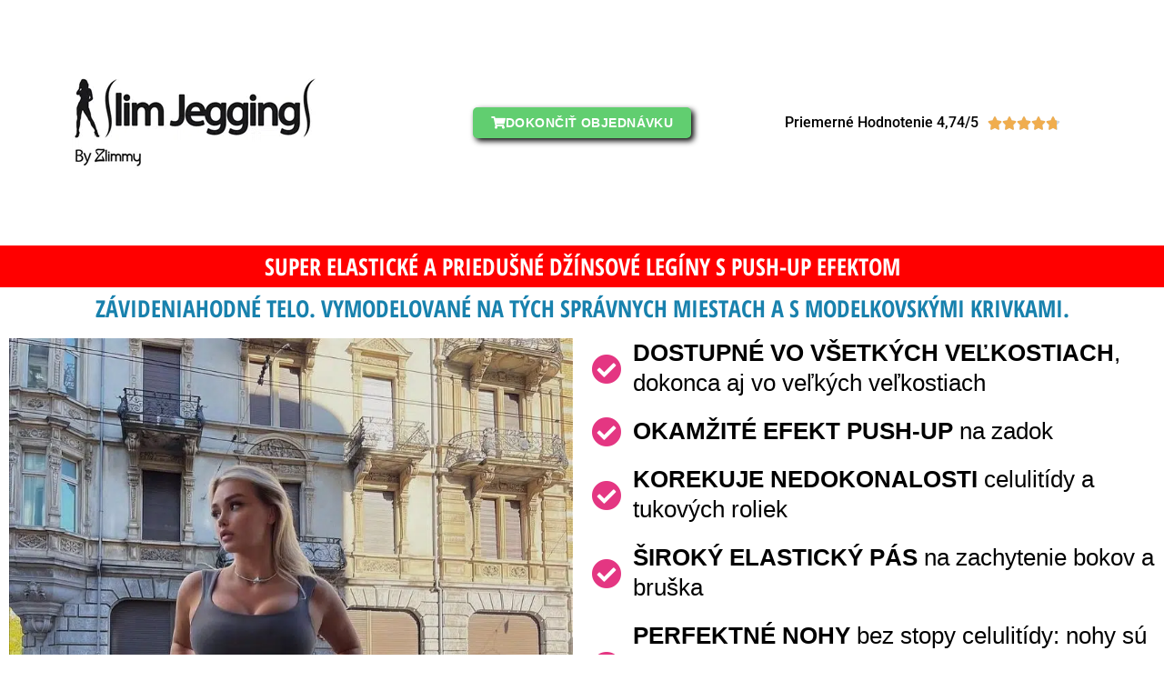

--- FILE ---
content_type: text/html; charset=UTF-8
request_url: https://acquistiscontati.com/jeggings-slk/
body_size: 33479
content:
<!DOCTYPE html>
<html lang="it-IT">
<head><meta charset="UTF-8"><script>if(navigator.userAgent.match(/MSIE|Internet Explorer/i)||navigator.userAgent.match(/Trident\/7\..*?rv:11/i)){var href=document.location.href;if(!href.match(/[?&]nowprocket/)){if(href.indexOf("?")==-1){if(href.indexOf("#")==-1){document.location.href=href+"?nowprocket=1"}else{document.location.href=href.replace("#","?nowprocket=1#")}}else{if(href.indexOf("#")==-1){document.location.href=href+"&nowprocket=1"}else{document.location.href=href.replace("#","&nowprocket=1#")}}}}</script><script>class RocketLazyLoadScripts{constructor(){this.v="1.2.5.1",this.triggerEvents=["keydown","mousedown","mousemove","touchmove","touchstart","touchend","wheel"],this.userEventHandler=this._triggerListener.bind(this),this.touchStartHandler=this._onTouchStart.bind(this),this.touchMoveHandler=this._onTouchMove.bind(this),this.touchEndHandler=this._onTouchEnd.bind(this),this.clickHandler=this._onClick.bind(this),this.interceptedClicks=[],this.interceptedClickListeners=[],this._interceptClickListeners(this),window.addEventListener("pageshow",e=>{this.persisted=e.persisted,this.everythingLoaded&&this._triggerLastFunctions()}),document.addEventListener("DOMContentLoaded",()=>{this._preconnect3rdParties()}),this.delayedScripts={normal:[],async:[],defer:[]},this.trash=[],this.allJQueries=[]}_addUserInteractionListener(e){if(document.hidden){e._triggerListener();return}this.triggerEvents.forEach(t=>window.addEventListener(t,e.userEventHandler,{passive:!0})),window.addEventListener("touchstart",e.touchStartHandler,{passive:!0}),window.addEventListener("mousedown",e.touchStartHandler),document.addEventListener("visibilitychange",e.userEventHandler)}_removeUserInteractionListener(){this.triggerEvents.forEach(e=>window.removeEventListener(e,this.userEventHandler,{passive:!0})),document.removeEventListener("visibilitychange",this.userEventHandler)}_onTouchStart(e){"HTML"!==e.target.tagName&&(window.addEventListener("touchend",this.touchEndHandler),window.addEventListener("mouseup",this.touchEndHandler),window.addEventListener("touchmove",this.touchMoveHandler,{passive:!0}),window.addEventListener("mousemove",this.touchMoveHandler),e.target.addEventListener("click",this.clickHandler),this._disableOtherEventListeners(e.target,!0),this._renameDOMAttribute(e.target,"onclick","rocket-onclick"),this._pendingClickStarted())}_onTouchMove(e){window.removeEventListener("touchend",this.touchEndHandler),window.removeEventListener("mouseup",this.touchEndHandler),window.removeEventListener("touchmove",this.touchMoveHandler,{passive:!0}),window.removeEventListener("mousemove",this.touchMoveHandler),e.target.removeEventListener("click",this.clickHandler),this._disableOtherEventListeners(e.target,!1),this._renameDOMAttribute(e.target,"rocket-onclick","onclick"),this._pendingClickFinished()}_onTouchEnd(){window.removeEventListener("touchend",this.touchEndHandler),window.removeEventListener("mouseup",this.touchEndHandler),window.removeEventListener("touchmove",this.touchMoveHandler,{passive:!0}),window.removeEventListener("mousemove",this.touchMoveHandler)}_onClick(e){e.target.removeEventListener("click",this.clickHandler),this._disableOtherEventListeners(e.target,!1),this._renameDOMAttribute(e.target,"rocket-onclick","onclick"),this.interceptedClicks.push(e),e.preventDefault(),e.stopPropagation(),e.stopImmediatePropagation(),this._pendingClickFinished()}_replayClicks(){window.removeEventListener("touchstart",this.touchStartHandler,{passive:!0}),window.removeEventListener("mousedown",this.touchStartHandler),this.interceptedClicks.forEach(e=>{e.target.dispatchEvent(new MouseEvent("click",{view:e.view,bubbles:!0,cancelable:!0}))})}_interceptClickListeners(e){EventTarget.prototype.addEventListenerBase=EventTarget.prototype.addEventListener,EventTarget.prototype.addEventListener=function(t,i,r){"click"!==t||e.windowLoaded||i===e.clickHandler||e.interceptedClickListeners.push({target:this,func:i,options:r}),(this||window).addEventListenerBase(t,i,r)}}_disableOtherEventListeners(e,t){this.interceptedClickListeners.forEach(i=>{i.target===e&&(t?e.removeEventListener("click",i.func,i.options):e.addEventListener("click",i.func,i.options))}),e.parentNode!==document.documentElement&&this._disableOtherEventListeners(e.parentNode,t)}_waitForPendingClicks(){return new Promise(e=>{this._isClickPending?this._pendingClickFinished=e:e()})}_pendingClickStarted(){this._isClickPending=!0}_pendingClickFinished(){this._isClickPending=!1}_renameDOMAttribute(e,t,i){e.hasAttribute&&e.hasAttribute(t)&&(event.target.setAttribute(i,event.target.getAttribute(t)),event.target.removeAttribute(t))}_triggerListener(){this._removeUserInteractionListener(this),"loading"===document.readyState?document.addEventListener("DOMContentLoaded",this._loadEverythingNow.bind(this)):this._loadEverythingNow()}_preconnect3rdParties(){let e=[];document.querySelectorAll("script[type=rocketlazyloadscript][data-rocket-src]").forEach(t=>{let i=t.getAttribute("data-rocket-src");if(i&&0!==i.indexOf("data:")){0===i.indexOf("//")&&(i=location.protocol+i);try{let r=new URL(i).origin;r!==location.origin&&e.push({src:r,crossOrigin:t.crossOrigin||"module"===t.getAttribute("data-rocket-type")})}catch(n){}}}),e=[...new Map(e.map(e=>[JSON.stringify(e),e])).values()],this._batchInjectResourceHints(e,"preconnect")}async _loadEverythingNow(){this.lastBreath=Date.now(),this._delayEventListeners(this),this._delayJQueryReady(this),this._handleDocumentWrite(),this._registerAllDelayedScripts(),this._preloadAllScripts(),await this._loadScriptsFromList(this.delayedScripts.normal),await this._loadScriptsFromList(this.delayedScripts.defer),await this._loadScriptsFromList(this.delayedScripts.async);try{await this._triggerDOMContentLoaded(),await this._pendingWebpackRequests(this),await this._triggerWindowLoad()}catch(e){console.error(e)}window.dispatchEvent(new Event("rocket-allScriptsLoaded")),this.everythingLoaded=!0,this._waitForPendingClicks().then(()=>{this._replayClicks()}),this._emptyTrash()}_registerAllDelayedScripts(){document.querySelectorAll("script[type=rocketlazyloadscript]").forEach(e=>{e.hasAttribute("data-rocket-src")?e.hasAttribute("async")&&!1!==e.async?this.delayedScripts.async.push(e):e.hasAttribute("defer")&&!1!==e.defer||"module"===e.getAttribute("data-rocket-type")?this.delayedScripts.defer.push(e):this.delayedScripts.normal.push(e):this.delayedScripts.normal.push(e)})}async _transformScript(e){if(await this._littleBreath(),!0===e.noModule&&"noModule"in HTMLScriptElement.prototype){e.setAttribute("data-rocket-status","skipped");return}return new Promise(t=>{let i;function r(){(i||e).setAttribute("data-rocket-status","executed"),t()}try{if(navigator.userAgent.indexOf("Firefox/")>0||""===navigator.vendor)i=document.createElement("script"),[...e.attributes].forEach(e=>{let t=e.nodeName;"type"!==t&&("data-rocket-type"===t&&(t="type"),"data-rocket-src"===t&&(t="src"),i.setAttribute(t,e.nodeValue))}),e.text&&(i.text=e.text),i.hasAttribute("src")?(i.addEventListener("load",r),i.addEventListener("error",function(){i.setAttribute("data-rocket-status","failed"),t()}),setTimeout(()=>{i.isConnected||t()},1)):(i.text=e.text,r()),e.parentNode.replaceChild(i,e);else{let n=e.getAttribute("data-rocket-type"),s=e.getAttribute("data-rocket-src");n?(e.type=n,e.removeAttribute("data-rocket-type")):e.removeAttribute("type"),e.addEventListener("load",r),e.addEventListener("error",function(){e.setAttribute("data-rocket-status","failed"),t()}),s?(e.removeAttribute("data-rocket-src"),e.src=s):e.src="data:text/javascript;base64,"+window.btoa(unescape(encodeURIComponent(e.text)))}}catch(a){e.setAttribute("data-rocket-status","failed"),t()}})}async _loadScriptsFromList(e){let t=e.shift();return t&&t.isConnected?(await this._transformScript(t),this._loadScriptsFromList(e)):Promise.resolve()}_preloadAllScripts(){this._batchInjectResourceHints([...this.delayedScripts.normal,...this.delayedScripts.defer,...this.delayedScripts.async],"preload")}_batchInjectResourceHints(e,t){var i=document.createDocumentFragment();e.forEach(e=>{let r=e.getAttribute&&e.getAttribute("data-rocket-src")||e.src;if(r){let n=document.createElement("link");n.href=r,n.rel=t,"preconnect"!==t&&(n.as="script"),e.getAttribute&&"module"===e.getAttribute("data-rocket-type")&&(n.crossOrigin=!0),e.crossOrigin&&(n.crossOrigin=e.crossOrigin),e.integrity&&(n.integrity=e.integrity),i.appendChild(n),this.trash.push(n)}}),document.head.appendChild(i)}_delayEventListeners(e){let t={};function i(i,r){return t[r].eventsToRewrite.indexOf(i)>=0&&!e.everythingLoaded?"rocket-"+i:i}function r(e,r){var n;!t[n=e]&&(t[n]={originalFunctions:{add:n.addEventListener,remove:n.removeEventListener},eventsToRewrite:[]},n.addEventListener=function(){arguments[0]=i(arguments[0],n),t[n].originalFunctions.add.apply(n,arguments)},n.removeEventListener=function(){arguments[0]=i(arguments[0],n),t[n].originalFunctions.remove.apply(n,arguments)}),t[e].eventsToRewrite.push(r)}function n(t,i){let r=t[i];t[i]=null,Object.defineProperty(t,i,{get:()=>r||function(){},set(n){e.everythingLoaded?r=n:t["rocket"+i]=r=n}})}r(document,"DOMContentLoaded"),r(window,"DOMContentLoaded"),r(window,"load"),r(window,"pageshow"),r(document,"readystatechange"),n(document,"onreadystatechange"),n(window,"onload"),n(window,"onpageshow")}_delayJQueryReady(e){let t;function i(t){return e.everythingLoaded?t:t.split(" ").map(e=>"load"===e||0===e.indexOf("load.")?"rocket-jquery-load":e).join(" ")}function r(r){if(r&&r.fn&&!e.allJQueries.includes(r)){r.fn.ready=r.fn.init.prototype.ready=function(t){return e.domReadyFired?t.bind(document)(r):document.addEventListener("rocket-DOMContentLoaded",()=>t.bind(document)(r)),r([])};let n=r.fn.on;r.fn.on=r.fn.init.prototype.on=function(){return this[0]===window&&("string"==typeof arguments[0]||arguments[0]instanceof String?arguments[0]=i(arguments[0]):"object"==typeof arguments[0]&&Object.keys(arguments[0]).forEach(e=>{let t=arguments[0][e];delete arguments[0][e],arguments[0][i(e)]=t})),n.apply(this,arguments),this},e.allJQueries.push(r)}t=r}r(window.jQuery),Object.defineProperty(window,"jQuery",{get:()=>t,set(e){r(e)}})}async _pendingWebpackRequests(e){let t=document.querySelector("script[data-webpack]");async function i(){return new Promise(e=>{t.addEventListener("load",e),t.addEventListener("error",e)})}t&&(await i(),await e._requestAnimFrame(),await e._pendingWebpackRequests(e))}async _triggerDOMContentLoaded(){this.domReadyFired=!0,await this._littleBreath(),document.dispatchEvent(new Event("rocket-readystatechange")),await this._littleBreath(),document.rocketonreadystatechange&&document.rocketonreadystatechange(),await this._littleBreath(),document.dispatchEvent(new Event("rocket-DOMContentLoaded")),await this._littleBreath(),window.dispatchEvent(new Event("rocket-DOMContentLoaded"))}async _triggerWindowLoad(){await this._littleBreath(),document.dispatchEvent(new Event("rocket-readystatechange")),await this._littleBreath(),document.rocketonreadystatechange&&document.rocketonreadystatechange(),await this._littleBreath(),window.dispatchEvent(new Event("rocket-load")),await this._littleBreath(),window.rocketonload&&window.rocketonload(),await this._littleBreath(),this.allJQueries.forEach(e=>e(window).trigger("rocket-jquery-load")),await this._littleBreath();let e=new Event("rocket-pageshow");e.persisted=this.persisted,window.dispatchEvent(e),await this._littleBreath(),window.rocketonpageshow&&window.rocketonpageshow({persisted:this.persisted}),this.windowLoaded=!0}_triggerLastFunctions(){document.onreadystatechange&&document.onreadystatechange(),window.onload&&window.onload(),window.onpageshow&&window.onpageshow({persisted:this.persisted})}_handleDocumentWrite(){let e=new Map;document.write=document.writeln=function(t){let i=document.currentScript;i||console.error("WPRocket unable to document.write this: "+t);let r=document.createRange(),n=i.parentElement,s=e.get(i);void 0===s&&(s=i.nextSibling,e.set(i,s));let a=document.createDocumentFragment();r.setStart(a,0),a.appendChild(r.createContextualFragment(t)),n.insertBefore(a,s)}}async _littleBreath(){Date.now()-this.lastBreath>45&&(await this._requestAnimFrame(),this.lastBreath=Date.now())}async _requestAnimFrame(){return document.hidden?new Promise(e=>setTimeout(e)):new Promise(e=>requestAnimationFrame(e))}_emptyTrash(){this.trash.forEach(e=>e.remove())}static run(){let e=new RocketLazyLoadScripts;e._addUserInteractionListener(e)}}RocketLazyLoadScripts.run();</script>
	
		<meta name='robots' content='index, follow, max-image-preview:large, max-snippet:-1, max-video-preview:-1' />

	<!-- This site is optimized with the Yoast SEO Premium plugin v21.2 (Yoast SEO v26.3) - https://yoast.com/wordpress/plugins/seo/ -->
	<title>Jeggings SLK | Acquistiscontati</title>
<link rel="preload" as="font" href="https://acquistiscontati.com/wp-content/plugins/elementor/assets/lib/font-awesome/webfonts/fa-regular-400.woff2" crossorigin>
<link rel="preload" as="font" href="https://acquistiscontati.com/wp-content/plugins/elementor/assets/lib/font-awesome/webfonts/fa-solid-900.woff2" crossorigin>
	<meta name="description" content="| Acquistiscontati Jeggings SLK" />
	<link rel="canonical" href="https://acquistiscontati.com/jeggings-slk/" />
	<meta property="og:locale" content="it_IT" />
	<meta property="og:type" content="article" />
	<meta property="og:title" content="Jeggings SLK" />
	<meta property="og:description" content="| Acquistiscontati Jeggings SLK" />
	<meta property="og:url" content="https://acquistiscontati.com/jeggings-slk/" />
	<meta property="og:site_name" content="Acquistiscontati" />
	<meta property="article:publisher" content="https://www.facebook.com/Tutto-Shopping-113443820197666" />
	<meta property="article:modified_time" content="2023-03-13T15:09:02+00:00" />
	<meta property="og:image" content="https://acquistiscontati.com/wp-content/uploads/2023/03/636297dc04006.png" />
	<script type="application/ld+json" class="yoast-schema-graph">{"@context":"https://schema.org","@graph":[{"@type":"Article","@id":"https://acquistiscontati.com/jeggings-slk/#article","isPartOf":{"@id":"https://acquistiscontati.com/jeggings-slk/"},"author":{"name":"admin","@id":"https://acquistiscontati.com/#/schema/person/b95af13b3f4e512d622a8bf70e07e301"},"headline":"Jeggings SLK","datePublished":"2023-03-13T10:04:43+00:00","dateModified":"2023-03-13T15:09:02+00:00","mainEntityOfPage":{"@id":"https://acquistiscontati.com/jeggings-slk/"},"wordCount":717,"publisher":{"@id":"https://acquistiscontati.com/#organization"},"image":{"@id":"https://acquistiscontati.com/jeggings-slk/#primaryimage"},"thumbnailUrl":"https://acquistiscontati.com/wp-content/uploads/2023/03/636297dc04006.png","inLanguage":"it-IT"},{"@type":"WebPage","@id":"https://acquistiscontati.com/jeggings-slk/","url":"https://acquistiscontati.com/jeggings-slk/","name":"Jeggings SLK | Acquistiscontati","isPartOf":{"@id":"https://acquistiscontati.com/#website"},"primaryImageOfPage":{"@id":"https://acquistiscontati.com/jeggings-slk/#primaryimage"},"image":{"@id":"https://acquistiscontati.com/jeggings-slk/#primaryimage"},"thumbnailUrl":"https://acquistiscontati.com/wp-content/uploads/2023/03/636297dc04006.png","datePublished":"2023-03-13T10:04:43+00:00","dateModified":"2023-03-13T15:09:02+00:00","description":"| Acquistiscontati Jeggings SLK","breadcrumb":{"@id":"https://acquistiscontati.com/jeggings-slk/#breadcrumb"},"inLanguage":"it-IT","potentialAction":[{"@type":"ReadAction","target":["https://acquistiscontati.com/jeggings-slk/"]}]},{"@type":"ImageObject","inLanguage":"it-IT","@id":"https://acquistiscontati.com/jeggings-slk/#primaryimage","url":"https://acquistiscontati.com/wp-content/uploads/2023/03/636297dc04006.png","contentUrl":"https://acquistiscontati.com/wp-content/uploads/2023/03/636297dc04006.png","width":300,"height":250},{"@type":"BreadcrumbList","@id":"https://acquistiscontati.com/jeggings-slk/#breadcrumb","itemListElement":[{"@type":"ListItem","position":1,"name":"Home","item":"https://acquistiscontati.com/"},{"@type":"ListItem","position":2,"name":"Jeggings SLK"}]},{"@type":"WebSite","@id":"https://acquistiscontati.com/#website","url":"https://acquistiscontati.com/","name":"Acquistiscontati","description":"Recensioni e valutazioni","publisher":{"@id":"https://acquistiscontati.com/#organization"},"potentialAction":[{"@type":"SearchAction","target":{"@type":"EntryPoint","urlTemplate":"https://acquistiscontati.com/?s={search_term_string}"},"query-input":{"@type":"PropertyValueSpecification","valueRequired":true,"valueName":"search_term_string"}}],"inLanguage":"it-IT"},{"@type":"Organization","@id":"https://acquistiscontati.com/#organization","name":"acquistiscontati.com","url":"https://acquistiscontati.com/","logo":{"@type":"ImageObject","inLanguage":"it-IT","@id":"https://acquistiscontati.com/#/schema/logo/image/","url":"https://acquistiscontati.com/wp-content/uploads/2022/04/green-jobs-offerte-di-lavoro-removebg-preview-256x155-1.png","contentUrl":"https://acquistiscontati.com/wp-content/uploads/2022/04/green-jobs-offerte-di-lavoro-removebg-preview-256x155-1.png","width":256,"height":155,"caption":"acquistiscontati.com"},"image":{"@id":"https://acquistiscontati.com/#/schema/logo/image/"},"sameAs":["https://www.facebook.com/Tutto-Shopping-113443820197666"]},{"@type":"Person","@id":"https://acquistiscontati.com/#/schema/person/b95af13b3f4e512d622a8bf70e07e301","name":"admin","image":{"@type":"ImageObject","inLanguage":"it-IT","@id":"https://acquistiscontati.com/#/schema/person/image/","url":"https://secure.gravatar.com/avatar/3c56bd01f878851f5e918cfdbcb0185061e1e2a8280a1de651513732de980787?s=96&d=mm&r=g","contentUrl":"https://secure.gravatar.com/avatar/3c56bd01f878851f5e918cfdbcb0185061e1e2a8280a1de651513732de980787?s=96&d=mm&r=g","caption":"admin"},"sameAs":["https://www.acquistiscontati.com"]}]}</script>
	<!-- / Yoast SEO Premium plugin. -->



<link rel="alternate" type="application/rss+xml" title="Acquistiscontati &raquo; Feed" href="https://acquistiscontati.com/feed/" />
<link rel="alternate" type="application/rss+xml" title="Acquistiscontati &raquo; Feed dei commenti" href="https://acquistiscontati.com/comments/feed/" />
<link rel="alternate" title="oEmbed (JSON)" type="application/json+oembed" href="https://acquistiscontati.com/wp-json/oembed/1.0/embed?url=https%3A%2F%2Facquistiscontati.com%2Fjeggings-slk%2F" />
<link rel="alternate" title="oEmbed (XML)" type="text/xml+oembed" href="https://acquistiscontati.com/wp-json/oembed/1.0/embed?url=https%3A%2F%2Facquistiscontati.com%2Fjeggings-slk%2F&#038;format=xml" />
<style id='wp-img-auto-sizes-contain-inline-css'>
img:is([sizes=auto i],[sizes^="auto," i]){contain-intrinsic-size:3000px 1500px}
/*# sourceURL=wp-img-auto-sizes-contain-inline-css */
</style>
<link data-minify="1" rel='stylesheet' id='ct-main-styles-css' href='https://acquistiscontati.com/wp-content/cache/min/1/wp-content/themes/blocksy/static/bundle/main.min.css?ver=1768620718' media='all' />
<link rel='stylesheet' id='blocksy-pro-video-indicator-styles-css' href='https://acquistiscontati.com/wp-content/plugins/blocksy-companion-pro/framework/premium/static/bundle/video-indicator.min.css?ver=2.0.11' media='all' />
<link data-minify="1" rel='stylesheet' id='contact-form-7-css' href='https://acquistiscontati.com/wp-content/cache/min/1/wp-content/plugins/contact-form-7/includes/css/styles.css?ver=1768620718' media='all' />
<link data-minify="1" rel='stylesheet' id='wpcf7-redirect-script-frontend-css' href='https://acquistiscontati.com/wp-content/cache/min/1/wp-content/plugins/wpcf7-redirect/build/assets/frontend-script.css?ver=1768620718' media='all' />
<link data-minify="1" rel='stylesheet' id='parent-style-css' href='https://acquistiscontati.com/wp-content/cache/min/1/wp-content/themes/blocksy/style.css?ver=1768620718' media='all' />
<link rel='stylesheet' id='ct-elementor-styles-css' href='https://acquistiscontati.com/wp-content/themes/blocksy/static/bundle/elementor-frontend.min.css?ver=2.0.81' media='all' />
<link rel='stylesheet' id='ct-share-box-styles-css' href='https://acquistiscontati.com/wp-content/themes/blocksy/static/bundle/share-box.min.css?ver=2.0.81' media='all' />
<link rel='stylesheet' id='ct-cf-7-styles-css' href='https://acquistiscontati.com/wp-content/themes/blocksy/static/bundle/cf-7.min.css?ver=2.0.81' media='all' />
<link rel='stylesheet' id='elementor-frontend-css' href='https://acquistiscontati.com/wp-content/plugins/elementor/assets/css/frontend.min.css?ver=3.33.0' media='all' />
<link rel='stylesheet' id='widget-divider-css' href='https://acquistiscontati.com/wp-content/plugins/elementor/assets/css/widget-divider.min.css?ver=3.33.0' media='all' />
<link rel='stylesheet' id='widget-nav-menu-css' href='https://acquistiscontati.com/wp-content/plugins/elementor-pro/assets/css/widget-nav-menu.min.css?ver=3.29.2' media='all' />
<link data-minify="1" rel='stylesheet' id='elementor-icons-css' href='https://acquistiscontati.com/wp-content/cache/min/1/wp-content/plugins/elementor/assets/lib/eicons/css/elementor-icons.min.css?ver=1768620718' media='all' />
<link rel='stylesheet' id='elementor-post-66900-css' href='https://acquistiscontati.com/wp-content/uploads/elementor/css/post-66900.css?ver=1768620718' media='all' />
<link rel='stylesheet' id='widget-image-css' href='https://acquistiscontati.com/wp-content/plugins/elementor/assets/css/widget-image.min.css?ver=3.33.0' media='all' />
<link rel='stylesheet' id='widget-star-rating-css' href='https://acquistiscontati.com/wp-content/plugins/elementor/assets/css/widget-star-rating.min.css?ver=3.33.0' media='all' />
<link rel='stylesheet' id='widget-heading-css' href='https://acquistiscontati.com/wp-content/plugins/elementor/assets/css/widget-heading.min.css?ver=3.33.0' media='all' />
<link rel='stylesheet' id='widget-icon-list-css' href='https://acquistiscontati.com/wp-content/plugins/elementor/assets/css/widget-icon-list.min.css?ver=3.33.0' media='all' />
<link rel='stylesheet' id='widget-price-table-css' href='https://acquistiscontati.com/wp-content/plugins/elementor-pro/assets/css/widget-price-table.min.css?ver=3.29.2' media='all' />
<link rel='stylesheet' id='widget-menu-anchor-css' href='https://acquistiscontati.com/wp-content/plugins/elementor/assets/css/widget-menu-anchor.min.css?ver=3.33.0' media='all' />
<link data-minify="1" rel='stylesheet' id='swiper-css' href='https://acquistiscontati.com/wp-content/cache/min/1/wp-content/plugins/elementor/assets/lib/swiper/v8/css/swiper.min.css?ver=1768620718' media='all' />
<link rel='stylesheet' id='e-swiper-css' href='https://acquistiscontati.com/wp-content/plugins/elementor/assets/css/conditionals/e-swiper.min.css?ver=3.33.0' media='all' />
<link rel='stylesheet' id='widget-image-carousel-css' href='https://acquistiscontati.com/wp-content/plugins/elementor/assets/css/widget-image-carousel.min.css?ver=3.33.0' media='all' />
<link rel='stylesheet' id='widget-progress-css' href='https://acquistiscontati.com/wp-content/plugins/elementor/assets/css/widget-progress.min.css?ver=3.33.0' media='all' />
<link rel='stylesheet' id='widget-image-box-css' href='https://acquistiscontati.com/wp-content/plugins/elementor/assets/css/widget-image-box.min.css?ver=3.33.0' media='all' />
<link rel='stylesheet' id='widget-video-css' href='https://acquistiscontati.com/wp-content/plugins/elementor/assets/css/widget-video.min.css?ver=3.33.0' media='all' />
<link rel='stylesheet' id='widget-spacer-css' href='https://acquistiscontati.com/wp-content/plugins/elementor/assets/css/widget-spacer.min.css?ver=3.33.0' media='all' />
<link rel='stylesheet' id='widget-accordion-css' href='https://acquistiscontati.com/wp-content/plugins/elementor/assets/css/widget-accordion.min.css?ver=3.33.0' media='all' />
<link rel='stylesheet' id='elementor-post-58874-css' href='https://acquistiscontati.com/wp-content/uploads/elementor/css/post-58874.css?ver=1768660882' media='all' />
<link rel='stylesheet' id='elementor-post-60-css' href='https://acquistiscontati.com/wp-content/uploads/elementor/css/post-60.css?ver=1768620718' media='all' />
<link rel='stylesheet' id='blocksy-ext-mega-menu-styles-css' href='https://acquistiscontati.com/wp-content/plugins/blocksy-companion-pro/framework/premium/extensions/mega-menu/static/bundle/main.min.css?ver=2.0.11' media='all' />
<link rel='stylesheet' id='blocksy-ext-post-types-extra-styles-css' href='https://acquistiscontati.com/wp-content/plugins/blocksy-companion-pro/framework/premium/extensions/post-types-extra/static/bundle/main.min.css?ver=2.0.11' media='all' />
<link rel='stylesheet' id='blocksy-ext-trending-styles-css' href='https://acquistiscontati.com/wp-content/plugins/blocksy-companion-pro/framework/extensions/trending/static/bundle/main.min.css?ver=2.0.11' media='all' />
<link data-minify="1" rel='stylesheet' id='elementor-gf-local-roboto-css' href='https://acquistiscontati.com/wp-content/cache/min/1/wp-content/uploads/elementor/google-fonts/css/roboto.css?ver=1768620718' media='all' />
<link data-minify="1" rel='stylesheet' id='elementor-gf-local-poppins-css' href='https://acquistiscontati.com/wp-content/cache/min/1/wp-content/uploads/elementor/google-fonts/css/poppins.css?ver=1768620718' media='all' />
<link data-minify="1" rel='stylesheet' id='elementor-gf-local-dmsans-css' href='https://acquistiscontati.com/wp-content/cache/min/1/wp-content/uploads/elementor/google-fonts/css/dmsans.css?ver=1768620718' media='all' />
<link data-minify="1" rel='stylesheet' id='elementor-gf-local-opensans-css' href='https://acquistiscontati.com/wp-content/cache/min/1/wp-content/uploads/elementor/google-fonts/css/opensans.css?ver=1768620718' media='all' />
<link data-minify="1" rel='stylesheet' id='elementor-gf-local-robotocondensed-css' href='https://acquistiscontati.com/wp-content/cache/min/1/wp-content/uploads/elementor/google-fonts/css/robotocondensed.css?ver=1768620718' media='all' />
<link data-minify="1" rel='stylesheet' id='elementor-gf-local-opensanshebrewcondensed-css' href='https://acquistiscontati.com/wp-content/cache/min/1/wp-content/uploads/elementor/google-fonts/css/opensanshebrewcondensed.css?ver=1768620718' media='all' />
<link rel='stylesheet' id='elementor-icons-shared-0-css' href='https://acquistiscontati.com/wp-content/plugins/elementor/assets/lib/font-awesome/css/fontawesome.min.css?ver=5.15.3' media='all' />
<link data-minify="1" rel='stylesheet' id='elementor-icons-fa-solid-css' href='https://acquistiscontati.com/wp-content/cache/min/1/wp-content/plugins/elementor/assets/lib/font-awesome/css/solid.min.css?ver=1768620718' media='all' />
<link data-minify="1" rel='stylesheet' id='elementor-icons-fa-regular-css' href='https://acquistiscontati.com/wp-content/cache/min/1/wp-content/plugins/elementor/assets/lib/font-awesome/css/regular.min.css?ver=1768620718' media='all' />
<link data-minify="1" rel='stylesheet' id='elementor-icons-fa-brands-css' href='https://acquistiscontati.com/wp-content/cache/min/1/wp-content/plugins/elementor/assets/lib/font-awesome/css/brands.min.css?ver=1768620718' media='all' />
<script type="rocketlazyloadscript" data-rocket-src="https://acquistiscontati.com/wp-includes/js/jquery/jquery.min.js?ver=3.7.1" id="jquery-core-js" defer></script>
<script type="rocketlazyloadscript" data-rocket-src="https://acquistiscontati.com/wp-includes/js/jquery/jquery-migrate.min.js?ver=3.4.1" id="jquery-migrate-js" defer></script>
<link rel="https://api.w.org/" href="https://acquistiscontati.com/wp-json/" /><link rel="alternate" title="JSON" type="application/json" href="https://acquistiscontati.com/wp-json/wp/v2/pages/58874" /><meta name="generator" content="WordPress 6.9" />
<link rel='shortlink' href='https://acquistiscontati.com/?p=58874' />
<noscript><link rel='stylesheet' href='https://acquistiscontati.com/wp-content/themes/blocksy/static/bundle/no-scripts.min.css' type='text/css'></noscript>
<style id="ct-main-styles-inline-css">[data-header*="type-1"] .ct-header [data-id="button"] .ct-button {--theme-button-text-initial-color:#ffffff;--theme-button-text-hover-color:#ffffff;} [data-header*="type-1"] .ct-header [data-id="button"] .ct-button-ghost {--theme-button-text-initial-color:var(--theme-button-background-initial-color);--theme-button-text-hover-color:#ffffff;} [data-header*="type-1"] .ct-header [data-id="button"] {--theme-button-background-initial-color:var(--theme-palette-color-1);--theme-button-background-hover-color:var(--theme-palette-color-2);} [data-header*="type-1"] .ct-header [data-id="logo"] .site-logo-container {--logo-max-height:113px;} [data-header*="type-1"] .ct-header [data-id="logo"] .site-title {--theme-font-size:25px;--theme-link-initial-color:var(--theme-palette-color-4);} [data-header*="type-1"] .ct-header [data-id="menu"] > ul > li > a {--theme-font-weight:700;--theme-text-transform:uppercase;--theme-font-size:12px;--theme-line-height:1.3;--theme-link-initial-color:var(--theme-text-color);} [data-header*="type-1"] .ct-header [data-id="menu"] {--menu-indicator-hover-color:var(--theme-palette-color-1);--menu-indicator-active-color:var(--theme-palette-color-1);} [data-header*="type-1"] .ct-header [data-id="menu"] .sub-menu .ct-menu-link {--theme-link-initial-color:#ffffff;--theme-font-weight:500;--theme-font-size:12px;} [data-header*="type-1"] .ct-header [data-id="menu"] .sub-menu {--dropdown-top-offset:15px;--dropdown-divider:1px dashed rgba(255, 255, 255, 0.1);--theme-box-shadow:0px 10px 20px rgba(41, 51, 61, 0.1);--theme-border-radius:2px;} [data-header*="type-1"] .ct-header [data-id="menu-secondary"] > ul > li > a {--theme-font-weight:500;--theme-text-transform:uppercase;--theme-font-size:11px;--theme-line-height:1.3;--theme-link-initial-color:#d4d6d8;} [data-header*="type-1"] .ct-header [data-id="menu-secondary"] {--menu-indicator-hover-color:var(--theme-palette-color-1);--menu-indicator-active-color:var(--theme-palette-color-1);} [data-header*="type-1"] .ct-header [data-id="menu-secondary"] .sub-menu .ct-menu-link {--theme-link-initial-color:#ffffff;--theme-font-weight:500;--theme-font-size:12px;} [data-header*="type-1"] .ct-header [data-id="menu-secondary"] .sub-menu {--dropdown-background-color:#29333C;--dropdown-top-offset:15px;--dropdown-divider:1px dashed rgba(255, 255, 255, 0.1);--theme-box-shadow:0px 10px 20px rgba(41, 51, 61, 0.1);--theme-border-radius:2px;} [data-header*="type-1"] .ct-header [data-row*="middle"] {--height:120px;background-color:#ffffff;background-image:none;--theme-border-top:none;--theme-border-bottom:none;--theme-box-shadow:none;} [data-header*="type-1"] .ct-header [data-row*="middle"] > div {--theme-border-top:none;--theme-border-bottom:none;} [data-header*="type-1"] [data-id="mobile-menu"] {--theme-font-weight:700;--theme-font-size:20px;--theme-link-initial-color:#ffffff;--mobile-menu-divider:none;} [data-header*="type-1"] #offcanvas {--theme-box-shadow:0px 0px 70px rgba(0, 0, 0, 0.35);--side-panel-width:500px;--horizontal-alignment:left;--text-horizontal-alignment:left;} [data-header*="type-1"] #offcanvas .ct-panel-inner {background-color:rgba(18, 21, 25, 0.98);} [data-header*="type-1"] [data-id="search"] {--theme-icon-size:13px;--theme-icon-color:#d4d6d8;--margin:0 0 0 10px !important;} [data-header*="type-1"] #search-modal .ct-search-results {--theme-font-weight:500;--theme-font-size:14px;--theme-line-height:1.4;} [data-header*="type-1"] #search-modal .ct-search-form {--theme-link-initial-color:#ffffff;--theme-form-text-initial-color:#ffffff;--theme-form-text-focus-color:#ffffff;--theme-form-field-border-initial-color:rgba(255, 255, 255, 0.2);--theme-button-text-initial-color:rgba(255, 255, 255, 0.7);--theme-button-text-hover-color:#ffffff;--theme-button-background-initial-color:var(--theme-palette-color-1);--theme-button-background-hover-color:var(--theme-palette-color-1);} [data-header*="type-1"] #search-modal {background-color:rgba(18, 21, 25, 0.98);} [data-header*="type-1"] [data-id="socials"].ct-header-socials {--theme-icon-size:13px;--items-spacing:25px;} [data-header*="type-1"] [data-id="socials"].ct-header-socials [data-color="custom"] {--theme-icon-color:#d4d6d8;--background-color:rgba(218, 222, 228, 0.3);--background-hover-color:var(--theme-palette-color-1);} [data-header*="type-1"] .ct-header [data-id="text"] {--max-width:100%;--theme-font-size:15px;--theme-line-height:1.3;} [data-header*="type-1"] .ct-header [data-row*="top"] {--height:50px;background-color:#29333c;background-image:none;--theme-border-top:none;--theme-border-bottom:none;--theme-box-shadow:none;} [data-header*="type-1"] .ct-header [data-row*="top"] > div {--theme-border-top:none;--theme-border-bottom:none;} [data-header*="type-1"] [data-id="trigger"] {--theme-icon-size:18px;} [data-header*="type-1"] {--header-height:170px;} [data-header*="type-1"] .ct-header {background-image:none;} [data-footer*="type-1"] .ct-footer [data-row*="bottom"] > div {--container-spacing:25px;--theme-border:none;--theme-border-top:none;--theme-border-bottom:none;--grid-template-columns:initial;} [data-footer*="type-1"] .ct-footer [data-row*="bottom"] .widget-title {--theme-font-size:16px;} [data-footer*="type-1"] .ct-footer [data-row*="bottom"] {--theme-border-top:none;--theme-border-bottom:none;background-color:transparent;} [data-footer*="type-1"] [data-id="copyright"] {--theme-font-weight:400;--theme-font-size:15px;--theme-line-height:1.3;} [data-footer*="type-1"] .ct-footer [data-column="menu"] {--horizontal-alignment:flex-end;} [data-footer*="type-1"] .ct-footer [data-id="menu"] ul {--theme-font-weight:700;--theme-text-transform:uppercase;--theme-font-size:12px;--theme-line-height:1.3;} [data-footer*="type-1"] .ct-footer [data-id="menu"] > ul > li > a {--theme-link-initial-color:var(--theme-text-color);} [data-footer*="type-1"] .ct-footer [data-row*="middle"] > div {--container-spacing:70px;--theme-border:none;--theme-border-top:none;--theme-border-bottom:none;--grid-template-columns:repeat(3, 1fr);} [data-footer*="type-1"] .ct-footer [data-row*="middle"] .widget-title {--theme-font-size:16px;} [data-footer*="type-1"] .ct-footer [data-row*="middle"] {--theme-border-top:none;--theme-border-bottom:none;background-color:transparent;} [data-footer*="type-1"] [data-id="socials"].ct-footer-socials {--items-spacing:15px;} [data-footer*="type-1"] [data-id="socials"].ct-footer-socials [data-color="custom"] {--background-color:rgba(218, 222, 228, 0.3);--background-hover-color:var(--theme-palette-color-1);} [data-footer*="type-1"] [data-id="socials"].ct-footer-socials .ct-label {--visibility:none;} [data-footer*="type-1"] .ct-footer [data-row*="top"] > div {--container-spacing:30px;--theme-border:none;--theme-border-top:none;--theme-border-bottom:none;--grid-template-columns:repeat(2, 1fr);} [data-footer*="type-1"] .ct-footer [data-row*="top"] .widget-title {--theme-font-size:16px;} [data-footer*="type-1"] .ct-footer [data-row*="top"] {--theme-border-top:none;--theme-border-bottom:none;background-color:transparent;} [data-footer*="type-1"] .ct-footer {background-color:var(--theme-palette-color-6);}:root {--theme-font-family:-apple-system, BlinkMacSystemFont, 'Segoe UI', Roboto, Helvetica, Arial, sans-serif, 'Apple Color Emoji', 'Segoe UI Emoji', 'Segoe UI Symbol';--theme-font-weight:400;--theme-text-transform:none;--theme-text-decoration:none;--theme-font-size:16px;--theme-line-height:1.65;--theme-letter-spacing:0em;--theme-button-font-weight:500;--theme-button-font-size:15px;--has-classic-forms:var(--true);--has-modern-forms:var(--false);--theme-form-field-border-initial-color:var(--theme-border-color);--theme-form-field-border-focus-color:var(--theme-palette-color-1);--theme-form-field-border-width:2px;--theme-form-selection-field-initial-color:var(--theme-border-color);--theme-form-selection-field-active-color:var(--theme-palette-color-1);--e-global-color-blocksy_palette_1:var(--theme-palette-color-1);--e-global-color-blocksy_palette_2:var(--theme-palette-color-2);--e-global-color-blocksy_palette_3:var(--theme-palette-color-3);--e-global-color-blocksy_palette_4:var(--theme-palette-color-4);--e-global-color-blocksy_palette_5:var(--theme-palette-color-5);--e-global-color-blocksy_palette_6:var(--theme-palette-color-6);--e-global-color-blocksy_palette_7:var(--theme-palette-color-7);--e-global-color-blocksy_palette_8:var(--theme-palette-color-8);--theme-palette-color-1:#2872fa;--theme-palette-color-2:#1559ed;--theme-palette-color-3:#3A4F66;--theme-palette-color-4:#192a3d;--theme-palette-color-5:#e1e8ed;--theme-palette-color-6:#f2f5f7;--theme-palette-color-7:#FAFBFC;--theme-palette-color-8:#ffffff;--theme-text-color:var(--theme-palette-color-4);--theme-link-initial-color:#435afa;--theme-link-hover-color:var(--theme-palette-color-2);--theme-selection-text-color:#ffffff;--theme-selection-background-color:var(--theme-palette-color-1);--theme-border-color:var(--theme-palette-color-5);--theme-headings-color:var(--theme-palette-color-4);--theme-content-spacing:1.5em;--theme-button-min-height:40px;--theme-button-shadow:none;--theme-button-transform:none;--theme-button-text-initial-color:#ffffff;--theme-button-text-hover-color:#ffffff;--theme-button-background-initial-color:var(--theme-palette-color-1);--theme-button-background-hover-color:var(--theme-palette-color-2);--theme-button-border:none;--theme-button-border-radius:8px;--theme-button-padding:5px 20px;--theme-normal-container-max-width:1290px;--theme-content-vertical-spacing:60px;--theme-container-edge-spacing:90vw;--theme-narrow-container-max-width:750px;--theme-wide-offset:130px;}h1 {--theme-font-weight:700;--theme-font-size:40px;--theme-line-height:1.5;}h2 {--theme-font-weight:700;--theme-font-size:35px;--theme-line-height:1.5;}h3 {--theme-font-weight:700;--theme-font-size:30px;--theme-line-height:1.5;}h4 {--theme-font-weight:700;--theme-font-size:25px;--theme-line-height:1.5;}h5 {--theme-font-weight:700;--theme-font-size:20px;--theme-line-height:1.5;}h6 {--theme-font-weight:700;--theme-font-size:16px;--theme-line-height:1.5;}.wp-block-pullquote {--theme-font-family:Georgia;--theme-font-weight:600;--theme-font-size:25px;}pre, code, samp, kbd {--theme-font-family:monospace;--theme-font-weight:400;--theme-font-size:16px;}figcaption {--theme-font-size:14px;}.ct-sidebar .widget-title {--theme-font-size:20px;}.ct-breadcrumbs {--theme-font-weight:600;--theme-text-transform:uppercase;--theme-font-size:12px;}body {background-color:var(--theme-palette-color-7);background-image:none;} [data-prefix="single_blog_post"] .entry-header .page-title {--theme-font-weight:900;--theme-font-size:40px;--theme-line-height:1.3;--theme-heading-color:var(--theme-palette-color-5);} [data-prefix="single_blog_post"] .entry-header .entry-meta {--theme-font-weight:600;--theme-text-transform:uppercase;--theme-font-size:12px;--theme-line-height:1.3;--theme-text-color:var(--theme-palette-color-5);} [data-prefix="single_blog_post"] .entry-header .page-description {--theme-text-color:var(--theme-palette-color-5);} [data-prefix="single_blog_post"] .hero-section[data-type="type-2"] {--min-height:550px;background-color:var(--theme-palette-color-6);background-image:none;--container-padding:50px 0px;} [data-prefix="single_blog_post"] .hero-section[data-type="type-2"] > figure .ct-media-container:after {background-color:rgba(35, 46, 56, 0.59);} [data-prefix="categories"] .entry-header .page-title {--theme-font-size:30px;} [data-prefix="categories"] .entry-header .entry-meta {--theme-font-weight:600;--theme-text-transform:uppercase;--theme-font-size:12px;--theme-line-height:1.3;} [data-prefix="search"] .entry-header .page-title {--theme-font-size:30px;} [data-prefix="search"] .entry-header .entry-meta {--theme-font-weight:600;--theme-text-transform:uppercase;--theme-font-size:12px;--theme-line-height:1.3;} [data-prefix="author"] .entry-header .page-title {--theme-font-size:30px;} [data-prefix="author"] .entry-header .entry-meta {--theme-font-weight:600;--theme-text-transform:uppercase;--theme-font-size:12px;--theme-line-height:1.3;} [data-prefix="author"] .hero-section[data-type="type-2"] {background-color:var(--theme-palette-color-6);background-image:none;--container-padding:50px 0px;} [data-prefix="e-floating-buttons_single"] .entry-header .page-title {--theme-font-size:30px;} [data-prefix="e-floating-buttons_single"] .entry-header .entry-meta {--theme-font-weight:600;--theme-text-transform:uppercase;--theme-font-size:12px;--theme-line-height:1.3;} [data-prefix="e-floating-buttons_archive"] .entry-header .page-title {--theme-font-size:30px;} [data-prefix="e-floating-buttons_archive"] .entry-header .entry-meta {--theme-font-weight:600;--theme-text-transform:uppercase;--theme-font-size:12px;--theme-line-height:1.3;} [data-prefix="wpcf7r_action_single"] .entry-header .page-title {--theme-font-size:30px;} [data-prefix="wpcf7r_action_single"] .entry-header .entry-meta {--theme-font-weight:600;--theme-text-transform:uppercase;--theme-font-size:12px;--theme-line-height:1.3;} [data-prefix="wpcf7r_action_archive"] .entry-header .page-title {--theme-font-size:30px;} [data-prefix="wpcf7r_action_archive"] .entry-header .entry-meta {--theme-font-weight:600;--theme-text-transform:uppercase;--theme-font-size:12px;--theme-line-height:1.3;} [data-prefix="blog"] .entry-card .entry-title {--theme-text-transform:none;--theme-font-size:20px;--theme-line-height:1.3;} [data-prefix="blog"] .entry-card .entry-meta {--theme-font-weight:600;--theme-text-transform:uppercase;--theme-font-size:12px;} [data-prefix="blog"] .entry-card {background-color:var(--theme-palette-color-8);--theme-box-shadow:0px 12px 18px -6px rgba(34, 56, 101, 0.04);} [data-prefix="blog"] [data-archive="default"] .card-content .entry-meta[data-id="j0qilM"] {--card-element-spacing:15px;} [data-prefix="blog"] [data-archive="default"] .card-content .ct-media-container {--card-element-spacing:30px;} [data-prefix="blog"] [data-archive="default"] .card-content .entry-meta[data-id="kXJEVS"] {--card-element-spacing:15px;} [data-prefix="categories"] .entries {--grid-template-columns:repeat(3, minmax(0, 1fr));} [data-prefix="categories"] .entry-card .entry-title {--theme-font-size:20px;--theme-line-height:1.3;} [data-prefix="categories"] .entry-card .entry-meta {--theme-font-weight:600;--theme-text-transform:uppercase;--theme-font-size:12px;} [data-prefix="categories"] .entry-card {background-color:var(--theme-palette-color-8);--theme-box-shadow:0px 12px 18px -6px rgba(34, 56, 101, 0.04);} [data-prefix="author"] .entries {--grid-template-columns:repeat(3, minmax(0, 1fr));} [data-prefix="author"] .entry-card .entry-title {--theme-font-size:20px;--theme-line-height:1.3;} [data-prefix="author"] .entry-card .entry-meta {--theme-font-weight:600;--theme-text-transform:uppercase;--theme-font-size:12px;} [data-prefix="author"] .entry-card {background-color:var(--theme-palette-color-8);--theme-box-shadow:0px 12px 18px -6px rgba(34, 56, 101, 0.04);} [data-prefix="search"] .entries {--grid-template-columns:repeat(3, minmax(0, 1fr));} [data-prefix="search"] .entry-card .entry-title {--theme-font-size:20px;--theme-line-height:1.3;} [data-prefix="search"] .entry-card .entry-meta {--theme-font-weight:600;--theme-text-transform:uppercase;--theme-font-size:12px;} [data-prefix="search"] .entry-card {background-color:var(--theme-palette-color-8);--theme-box-shadow:0px 12px 18px -6px rgba(34, 56, 101, 0.04);} [data-prefix="e-floating-buttons_archive"] .entries {--grid-template-columns:repeat(3, minmax(0, 1fr));} [data-prefix="e-floating-buttons_archive"] .entry-card .entry-title {--theme-font-size:20px;--theme-line-height:1.3;} [data-prefix="e-floating-buttons_archive"] .entry-card .entry-meta {--theme-font-weight:600;--theme-text-transform:uppercase;--theme-font-size:12px;} [data-prefix="e-floating-buttons_archive"] .entry-card {background-color:var(--theme-palette-color-8);--theme-box-shadow:0px 12px 18px -6px rgba(34, 56, 101, 0.04);} [data-prefix="wpcf7r_action_archive"] .entries {--grid-template-columns:repeat(3, minmax(0, 1fr));} [data-prefix="wpcf7r_action_archive"] .entry-card .entry-title {--theme-font-size:20px;--theme-line-height:1.3;} [data-prefix="wpcf7r_action_archive"] .entry-card .entry-meta {--theme-font-weight:600;--theme-text-transform:uppercase;--theme-font-size:12px;} [data-prefix="wpcf7r_action_archive"] .entry-card {background-color:var(--theme-palette-color-8);--theme-box-shadow:0px 12px 18px -6px rgba(34, 56, 101, 0.04);}form textarea {--theme-form-field-height:170px;}.ct-sidebar {--theme-link-initial-color:var(--theme-text-color);}aside[data-type="type-3"] {--theme-border:1px solid rgba(224, 229, 235, 0.8);}.ct-back-to-top {--theme-icon-color:#ffffff;--theme-icon-hover-color:#ffffff;--theme-border-radius:2px;} [data-prefix="single_page"] .ct-share-box .ct-module-title {--theme-font-weight:600;--theme-font-size:14px;} [data-prefix="single_page"] .ct-share-box[data-type="type-1"] {--theme-border:1px solid var(--theme-border-color);} [data-prefix="e-floating-buttons_single"] [class*="ct-container"] > article[class*="post"] {--has-boxed:var(--false);--has-wide:var(--true);} [data-prefix="wpcf7r_action_single"] [class*="ct-container"] > article[class*="post"] {--has-boxed:var(--false);--has-wide:var(--true);} [data-prefix="single_blog_post"] [class*="ct-container"] > article[class*="post"] {--has-boxed:var(--false);--has-wide:var(--true);} [data-prefix="single_page"] {background-color:var(--theme-palette-color-8);} [data-prefix="single_page"] [class*="ct-container"] > article[class*="post"] {--has-boxed:var(--false);--has-wide:var(--true);}.ct-trending-block .ct-block-title {--theme-font-size:15px;}.ct-trending-block .ct-post-title {--theme-font-weight:500;--theme-font-size:15px;}.ct-trending-block a {--theme-text-color:var(--theme-palette-color-3);}.ct-trending-block {background-color:#e0e3e8;background-image:url("data:image/svg+xml,%3Csvg width='100' height='20' viewBox='0 0 100 20' xmlns='http://www.w3.org/2000/svg'%3E%3Cpath d='M21.184 20c.357-.13.72-.264 1.088-.402l1.768-.661C33.64 15.347 39.647 14 50 14c10.271 0 15.362 1.222 24.629 4.928.955.383 1.869.74 2.75 1.072h6.225c-2.51-.73-5.139-1.691-8.233-2.928C65.888 13.278 60.562 12 50 12c-10.626 0-16.855 1.397-26.66 5.063l-1.767.662c-2.475.923-4.66 1.674-6.724 2.275h6.335zm0-20C13.258 2.892 8.077 4 0 4V2c5.744 0 9.951-.574 14.85-2h6.334zM77.38 0C85.239 2.966 90.502 4 100 4V2c-6.842 0-11.386-.542-16.396-2h-6.225zM0 14c8.44 0 13.718-1.21 22.272-4.402l1.768-.661C33.64 5.347 39.647 4 50 4c10.271 0 15.362 1.222 24.629 4.928C84.112 12.722 89.438 14 100 14v-2c-10.271 0-15.362-1.222-24.629-4.928C65.888 3.278 60.562 2 50 2 39.374 2 33.145 3.397 23.34 7.063l-1.767.662C13.223 10.84 8.163 12 0 12v2z' fill='%23e5e7ea' fill-opacity='1' fill-rule='evenodd'/%3E%3C/svg%3E");}@media (max-width: 999.98px) {[data-header*="type-1"] .ct-header [data-row*="middle"] {--height:70px;} [data-header*="type-1"] #offcanvas {--side-panel-width:65vw;} [data-header*="type-1"] [data-id="socials"].ct-header-socials {--theme-icon-size:20px;--margin:50px 0 0 0 !important;} [data-header*="type-1"] .ct-header [data-id="text"] {--theme-text-color:var(--theme-palette-color-5);--margin:50px 0 0 0 !important;} [data-header*="type-1"] {--header-height:70px;} [data-footer*="type-1"] .ct-footer [data-row*="bottom"] > div {--grid-template-columns:initial;} [data-footer*="type-1"] .ct-footer [data-column="menu"] {--horizontal-alignment:flex-start;} [data-footer*="type-1"] .ct-footer [data-row*="middle"] > div {--container-spacing:50px;--grid-template-columns:initial;} [data-footer*="type-1"] .ct-footer [data-row*="top"] > div {--grid-template-columns:initial;} [data-prefix="single_blog_post"] .entry-header .page-title {--theme-font-size:30px;} [data-prefix="single_blog_post"] .hero-section[data-type="type-2"] {--min-height:500px;} [data-prefix="categories"] .entries {--grid-template-columns:repeat(2, minmax(0, 1fr));} [data-prefix="author"] .entries {--grid-template-columns:repeat(2, minmax(0, 1fr));} [data-prefix="search"] .entries {--grid-template-columns:repeat(2, minmax(0, 1fr));} [data-prefix="e-floating-buttons_archive"] .entries {--grid-template-columns:repeat(2, minmax(0, 1fr));} [data-prefix="wpcf7r_action_archive"] .entries {--grid-template-columns:repeat(2, minmax(0, 1fr));}}@media (max-width: 689.98px) {[data-header*="type-1"] .ct-header [data-row*="middle"] {--height:70px;} [data-header*="type-1"] #offcanvas {--side-panel-width:90vw;} [data-footer*="type-1"] .ct-footer [data-row*="bottom"] > div {--container-spacing:15px;--grid-template-columns:initial;} [data-footer*="type-1"] .ct-footer [data-column="menu"] {--horizontal-alignment:center;} [data-footer*="type-1"] .ct-footer [data-row*="middle"] > div {--container-spacing:40px;--grid-template-columns:initial;} [data-footer*="type-1"] .ct-footer [data-row*="top"] > div {--grid-template-columns:initial;} [data-prefix="single_blog_post"] .entry-header .page-title {--theme-font-size:25px;} [data-prefix="single_blog_post"] .hero-section[data-type="type-2"] {--min-height:300px;} [data-prefix="blog"] .entry-card .entry-title {--theme-font-size:18px;} [data-prefix="categories"] .entries {--grid-template-columns:repeat(1, minmax(0, 1fr));} [data-prefix="categories"] .entry-card .entry-title {--theme-font-size:18px;} [data-prefix="author"] .entries {--grid-template-columns:repeat(1, minmax(0, 1fr));} [data-prefix="author"] .entry-card .entry-title {--theme-font-size:18px;} [data-prefix="search"] .entries {--grid-template-columns:repeat(1, minmax(0, 1fr));} [data-prefix="search"] .entry-card .entry-title {--theme-font-size:18px;} [data-prefix="e-floating-buttons_archive"] .entries {--grid-template-columns:repeat(1, minmax(0, 1fr));} [data-prefix="e-floating-buttons_archive"] .entry-card .entry-title {--theme-font-size:18px;} [data-prefix="wpcf7r_action_archive"] .entries {--grid-template-columns:repeat(1, minmax(0, 1fr));} [data-prefix="wpcf7r_action_archive"] .entry-card .entry-title {--theme-font-size:18px;}:root {--theme-content-vertical-spacing:50px;--theme-container-edge-spacing:88vw;}}</style>
<meta name="generator" content="Elementor 3.33.0; features: additional_custom_breakpoints; settings: css_print_method-external, google_font-enabled, font_display-auto">
			<style>
				.e-con.e-parent:nth-of-type(n+4):not(.e-lazyloaded):not(.e-no-lazyload),
				.e-con.e-parent:nth-of-type(n+4):not(.e-lazyloaded):not(.e-no-lazyload) * {
					background-image: none !important;
				}
				@media screen and (max-height: 1024px) {
					.e-con.e-parent:nth-of-type(n+3):not(.e-lazyloaded):not(.e-no-lazyload),
					.e-con.e-parent:nth-of-type(n+3):not(.e-lazyloaded):not(.e-no-lazyload) * {
						background-image: none !important;
					}
				}
				@media screen and (max-height: 640px) {
					.e-con.e-parent:nth-of-type(n+2):not(.e-lazyloaded):not(.e-no-lazyload),
					.e-con.e-parent:nth-of-type(n+2):not(.e-lazyloaded):not(.e-no-lazyload) * {
						background-image: none !important;
					}
				}
			</style>
			<script type="rocketlazyloadscript" data-minify="1" data-rocket-src="https://acquistiscontati.com/wp-content/cache/min/1/analytics.js?ver=1763138060" data-key="M9XQZSVhUFIRUu5u9uxfDQ" async></script><link rel="icon" href="https://acquistiscontati.com/wp-content/uploads/2021/11/icona-fav-150x150.png" sizes="32x32" />
<link rel="icon" href="https://acquistiscontati.com/wp-content/uploads/2021/11/icona-fav.png" sizes="192x192" />
<link rel="apple-touch-icon" href="https://acquistiscontati.com/wp-content/uploads/2021/11/icona-fav.png" />
<meta name="msapplication-TileImage" content="https://acquistiscontati.com/wp-content/uploads/2021/11/icona-fav.png" />
		<style id="wp-custom-css">
			/** about us page **/
.ct-custom.elementor-widget-image-box,
.ct-custom .elementor-widget-container {
	height: 100%;
}

.ct-custom .elementor-widget-container {
	overflow: hidden;
}

.ct-custom .elementor-image-box-content {
	padding: 0 30px;
}
.site-header {display:none;}
/* Contact Form 7 Submit Button 
 -------------------------------*/
[type=submit], button {background-color: #10A624;
color: white;
border-color: #006400;}
.fa { 
  font-family: FontAwesome;
}
[type=submit]:hover, button:focus, button:hover {background-color: #006400;
color: white;
border-color: #006400;
	box-shadow:0px 10px 10px 0px rgb(0 0 0 / 50%);
	border-radius:8px;
}
.wpcf7 .wpcf7-submit{float:none!important;}
/* input.wpcf7-form-control.wpcf7-submit:hover {
background-color: #006400;
color: white;
border-color: #006400;
}
input.wpcf7-form-control.wpcf7-submit {
background-color: #228B22;
color: #ffffff;
}
.wpcf7 input:[type="submit"] {
     background-color: #61CE70!;}
 }
*/

input{font-size:1rem!important;}
.wpcf7-form input {
border-radius:6px;
border:1px solid;
background:#f7f7f7;/* Makes the edges rounded */
}
.wpcf7-form textarea {
border-radius:6px;          /* Makes the edges rounded */
}
label span.testosopra {
    color: #FFFFFF; /* Cambia questo valore con il colore desiderato */
}
.wpcf7 .wpcf7-text,
.wpcf7 .wpcf7-textarea,
.wpcf7 .wpcf7-select {
  padding-left: 50px;
  height: 60px;
  background:#f7f7f7;
}
.wpcf7 label{ position: relative; }
.wpcf7 label .fas{
  position: absolute;
  color: #666666;
  z-index: 100;
  font-size: 24px;
  top: 50%;
  left: 1.5%;
}
.wpcf7 label .fa-user{ color: #000000}
.wpcf7 label .fa-phone{ color: #000000}
.wpcf7 label .fa-home{ color: #000000}
.wpcf7-submit {font-size:14px!important}
.wpcf7 .ajax-loader {
	position:absolute;
	width:1px!important;
		height:1px!important;
	margin:0px!important;
}

.elementor-icon-list-items:not(.blocks-gallery-grid):not(.wp-block-gallery) {
	list-style-type: none;
	padding: 0;
}

.elementor-icon-list-items .elementor-icon-list-item:not(.blocks-gallery-item) {
	display: flex;
}
::-webkit-input-placeholder { /* WebKit browsers */
    color: #000 !important;
    opacity: 1;
	text-align:left!important;
}
:-moz-placeholder { /* Mozilla Firefox 4 to 18 */
    color: #000 !important;
    opacity: 1;
}
.elementor-accordion-item {padding-bottom:10px;}
::-moz-placeholder { /* Mozilla Firefox 19+ */
    color: #000 !important;
    opacity: 1;
}
:-ms-input-placeholder { /* Internet Explorer 10+ */
    color: #000 !important;
    opacity: 1;
}
/*.wpcf7 input[type="submit"] {
    background: url(/wp-content/uploads/2021/11/COMPLETA-ORDINE-active-2.png) center center;
    text-indent: -9999px;
    box-shadow: none;
    font-size: 0px;
    width: 290px;
    
    height: 70px;
    padding: 0px;
	 border:none!important;
}
 .wpcf7 input:hover[type="submit"] {
     background: url(/wp-content/uploads/2021/11/COMPLETA-ORDINE-hover-2.png center center;
    box-shadow: none;    
    transform: scale(1.01);
    transition: all .2s;
}
*/
@keyframes pulse {
   0% { transform: scale(0.7); }
   50% { transform: scale(0.9); }
   100% { transform: scale(1); } 
} 
.formimage {
  max-width:200px!important;
}
.formimage2 {
  max-width:350px!important;
}
.formimage img {
	max-width:200px!important;
	border-radius:10px;
}
.btn-pulse {
  animation-name: pulse;
  animation-duration: 2s;
  animation-iteration-count: infinite;
}
.btn-price {
  animation-name: pulse;
  animation-duration: 2s;
  animation-iteration-count: infinite;
}
@keyframes fade {
    from { opacity: 1.0; }
    50% { opacity: 0.5; }
    to { opacity: 1.0; }
}                                     
@-webkit-keyframes fade {
    from { opacity: 1.0; }
    50% { opacity: 0.5; }
    to { opacity: 1.0; }
}
.blink {
  animation:fade 3000ms infinite;
  -webkit-animation:fade 3000ms infinite;
}		</style>
		<noscript><style id="rocket-lazyload-nojs-css">.rll-youtube-player, [data-lazy-src]{display:none !important;}</style></noscript>	<meta name="viewport" content="width=device-width, initial-scale=1.0, viewport-fit=cover" /><style id='global-styles-inline-css'>
:root{--wp--preset--aspect-ratio--square: 1;--wp--preset--aspect-ratio--4-3: 4/3;--wp--preset--aspect-ratio--3-4: 3/4;--wp--preset--aspect-ratio--3-2: 3/2;--wp--preset--aspect-ratio--2-3: 2/3;--wp--preset--aspect-ratio--16-9: 16/9;--wp--preset--aspect-ratio--9-16: 9/16;--wp--preset--color--black: #000000;--wp--preset--color--cyan-bluish-gray: #abb8c3;--wp--preset--color--white: #ffffff;--wp--preset--color--pale-pink: #f78da7;--wp--preset--color--vivid-red: #cf2e2e;--wp--preset--color--luminous-vivid-orange: #ff6900;--wp--preset--color--luminous-vivid-amber: #fcb900;--wp--preset--color--light-green-cyan: #7bdcb5;--wp--preset--color--vivid-green-cyan: #00d084;--wp--preset--color--pale-cyan-blue: #8ed1fc;--wp--preset--color--vivid-cyan-blue: #0693e3;--wp--preset--color--vivid-purple: #9b51e0;--wp--preset--color--palette-color-1: var(--theme-palette-color-1, #2872fa);--wp--preset--color--palette-color-2: var(--theme-palette-color-2, #1559ed);--wp--preset--color--palette-color-3: var(--theme-palette-color-3, #3A4F66);--wp--preset--color--palette-color-4: var(--theme-palette-color-4, #192a3d);--wp--preset--color--palette-color-5: var(--theme-palette-color-5, #e1e8ed);--wp--preset--color--palette-color-6: var(--theme-palette-color-6, #f2f5f7);--wp--preset--color--palette-color-7: var(--theme-palette-color-7, #FAFBFC);--wp--preset--color--palette-color-8: var(--theme-palette-color-8, #ffffff);--wp--preset--gradient--vivid-cyan-blue-to-vivid-purple: linear-gradient(135deg,rgb(6,147,227) 0%,rgb(155,81,224) 100%);--wp--preset--gradient--light-green-cyan-to-vivid-green-cyan: linear-gradient(135deg,rgb(122,220,180) 0%,rgb(0,208,130) 100%);--wp--preset--gradient--luminous-vivid-amber-to-luminous-vivid-orange: linear-gradient(135deg,rgb(252,185,0) 0%,rgb(255,105,0) 100%);--wp--preset--gradient--luminous-vivid-orange-to-vivid-red: linear-gradient(135deg,rgb(255,105,0) 0%,rgb(207,46,46) 100%);--wp--preset--gradient--very-light-gray-to-cyan-bluish-gray: linear-gradient(135deg,rgb(238,238,238) 0%,rgb(169,184,195) 100%);--wp--preset--gradient--cool-to-warm-spectrum: linear-gradient(135deg,rgb(74,234,220) 0%,rgb(151,120,209) 20%,rgb(207,42,186) 40%,rgb(238,44,130) 60%,rgb(251,105,98) 80%,rgb(254,248,76) 100%);--wp--preset--gradient--blush-light-purple: linear-gradient(135deg,rgb(255,206,236) 0%,rgb(152,150,240) 100%);--wp--preset--gradient--blush-bordeaux: linear-gradient(135deg,rgb(254,205,165) 0%,rgb(254,45,45) 50%,rgb(107,0,62) 100%);--wp--preset--gradient--luminous-dusk: linear-gradient(135deg,rgb(255,203,112) 0%,rgb(199,81,192) 50%,rgb(65,88,208) 100%);--wp--preset--gradient--pale-ocean: linear-gradient(135deg,rgb(255,245,203) 0%,rgb(182,227,212) 50%,rgb(51,167,181) 100%);--wp--preset--gradient--electric-grass: linear-gradient(135deg,rgb(202,248,128) 0%,rgb(113,206,126) 100%);--wp--preset--gradient--midnight: linear-gradient(135deg,rgb(2,3,129) 0%,rgb(40,116,252) 100%);--wp--preset--gradient--juicy-peach: linear-gradient(to right, #ffecd2 0%, #fcb69f 100%);--wp--preset--gradient--young-passion: linear-gradient(to right, #ff8177 0%, #ff867a 0%, #ff8c7f 21%, #f99185 52%, #cf556c 78%, #b12a5b 100%);--wp--preset--gradient--true-sunset: linear-gradient(to right, #fa709a 0%, #fee140 100%);--wp--preset--gradient--morpheus-den: linear-gradient(to top, #30cfd0 0%, #330867 100%);--wp--preset--gradient--plum-plate: linear-gradient(135deg, #667eea 0%, #764ba2 100%);--wp--preset--gradient--aqua-splash: linear-gradient(15deg, #13547a 0%, #80d0c7 100%);--wp--preset--gradient--love-kiss: linear-gradient(to top, #ff0844 0%, #ffb199 100%);--wp--preset--gradient--new-retrowave: linear-gradient(to top, #3b41c5 0%, #a981bb 49%, #ffc8a9 100%);--wp--preset--gradient--plum-bath: linear-gradient(to top, #cc208e 0%, #6713d2 100%);--wp--preset--gradient--high-flight: linear-gradient(to right, #0acffe 0%, #495aff 100%);--wp--preset--gradient--teen-party: linear-gradient(-225deg, #FF057C 0%, #8D0B93 50%, #321575 100%);--wp--preset--gradient--fabled-sunset: linear-gradient(-225deg, #231557 0%, #44107A 29%, #FF1361 67%, #FFF800 100%);--wp--preset--gradient--arielle-smile: radial-gradient(circle 248px at center, #16d9e3 0%, #30c7ec 47%, #46aef7 100%);--wp--preset--gradient--itmeo-branding: linear-gradient(180deg, #2af598 0%, #009efd 100%);--wp--preset--gradient--deep-blue: linear-gradient(to right, #6a11cb 0%, #2575fc 100%);--wp--preset--gradient--strong-bliss: linear-gradient(to right, #f78ca0 0%, #f9748f 19%, #fd868c 60%, #fe9a8b 100%);--wp--preset--gradient--sweet-period: linear-gradient(to top, #3f51b1 0%, #5a55ae 13%, #7b5fac 25%, #8f6aae 38%, #a86aa4 50%, #cc6b8e 62%, #f18271 75%, #f3a469 87%, #f7c978 100%);--wp--preset--gradient--purple-division: linear-gradient(to top, #7028e4 0%, #e5b2ca 100%);--wp--preset--gradient--cold-evening: linear-gradient(to top, #0c3483 0%, #a2b6df 100%, #6b8cce 100%, #a2b6df 100%);--wp--preset--gradient--mountain-rock: linear-gradient(to right, #868f96 0%, #596164 100%);--wp--preset--gradient--desert-hump: linear-gradient(to top, #c79081 0%, #dfa579 100%);--wp--preset--gradient--ethernal-constance: linear-gradient(to top, #09203f 0%, #537895 100%);--wp--preset--gradient--happy-memories: linear-gradient(-60deg, #ff5858 0%, #f09819 100%);--wp--preset--gradient--grown-early: linear-gradient(to top, #0ba360 0%, #3cba92 100%);--wp--preset--gradient--morning-salad: linear-gradient(-225deg, #B7F8DB 0%, #50A7C2 100%);--wp--preset--gradient--night-call: linear-gradient(-225deg, #AC32E4 0%, #7918F2 48%, #4801FF 100%);--wp--preset--gradient--mind-crawl: linear-gradient(-225deg, #473B7B 0%, #3584A7 51%, #30D2BE 100%);--wp--preset--gradient--angel-care: linear-gradient(-225deg, #FFE29F 0%, #FFA99F 48%, #FF719A 100%);--wp--preset--gradient--juicy-cake: linear-gradient(to top, #e14fad 0%, #f9d423 100%);--wp--preset--gradient--rich-metal: linear-gradient(to right, #d7d2cc 0%, #304352 100%);--wp--preset--gradient--mole-hall: linear-gradient(-20deg, #616161 0%, #9bc5c3 100%);--wp--preset--gradient--cloudy-knoxville: linear-gradient(120deg, #fdfbfb 0%, #ebedee 100%);--wp--preset--gradient--soft-grass: linear-gradient(to top, #c1dfc4 0%, #deecdd 100%);--wp--preset--gradient--saint-petersburg: linear-gradient(135deg, #f5f7fa 0%, #c3cfe2 100%);--wp--preset--gradient--everlasting-sky: linear-gradient(135deg, #fdfcfb 0%, #e2d1c3 100%);--wp--preset--gradient--kind-steel: linear-gradient(-20deg, #e9defa 0%, #fbfcdb 100%);--wp--preset--gradient--over-sun: linear-gradient(60deg, #abecd6 0%, #fbed96 100%);--wp--preset--gradient--premium-white: linear-gradient(to top, #d5d4d0 0%, #d5d4d0 1%, #eeeeec 31%, #efeeec 75%, #e9e9e7 100%);--wp--preset--gradient--clean-mirror: linear-gradient(45deg, #93a5cf 0%, #e4efe9 100%);--wp--preset--gradient--wild-apple: linear-gradient(to top, #d299c2 0%, #fef9d7 100%);--wp--preset--gradient--snow-again: linear-gradient(to top, #e6e9f0 0%, #eef1f5 100%);--wp--preset--gradient--confident-cloud: linear-gradient(to top, #dad4ec 0%, #dad4ec 1%, #f3e7e9 100%);--wp--preset--gradient--glass-water: linear-gradient(to top, #dfe9f3 0%, white 100%);--wp--preset--gradient--perfect-white: linear-gradient(-225deg, #E3FDF5 0%, #FFE6FA 100%);--wp--preset--font-size--small: 13px;--wp--preset--font-size--medium: 20px;--wp--preset--font-size--large: clamp(22px, 1.375rem + ((1vw - 3.2px) * 0.625), 30px);--wp--preset--font-size--x-large: clamp(30px, 1.875rem + ((1vw - 3.2px) * 1.563), 50px);--wp--preset--font-size--xx-large: clamp(45px, 2.813rem + ((1vw - 3.2px) * 2.734), 80px);--wp--preset--spacing--20: 0.44rem;--wp--preset--spacing--30: 0.67rem;--wp--preset--spacing--40: 1rem;--wp--preset--spacing--50: 1.5rem;--wp--preset--spacing--60: 2.25rem;--wp--preset--spacing--70: 3.38rem;--wp--preset--spacing--80: 5.06rem;--wp--preset--shadow--natural: 6px 6px 9px rgba(0, 0, 0, 0.2);--wp--preset--shadow--deep: 12px 12px 50px rgba(0, 0, 0, 0.4);--wp--preset--shadow--sharp: 6px 6px 0px rgba(0, 0, 0, 0.2);--wp--preset--shadow--outlined: 6px 6px 0px -3px rgb(255, 255, 255), 6px 6px rgb(0, 0, 0);--wp--preset--shadow--crisp: 6px 6px 0px rgb(0, 0, 0);}:root { --wp--style--global--content-size: var(--theme-block-max-width);--wp--style--global--wide-size: var(--theme-block-wide-max-width); }:where(body) { margin: 0; }.wp-site-blocks > .alignleft { float: left; margin-right: 2em; }.wp-site-blocks > .alignright { float: right; margin-left: 2em; }.wp-site-blocks > .aligncenter { justify-content: center; margin-left: auto; margin-right: auto; }:where(.wp-site-blocks) > * { margin-block-start: var(--theme-content-spacing); margin-block-end: 0; }:where(.wp-site-blocks) > :first-child { margin-block-start: 0; }:where(.wp-site-blocks) > :last-child { margin-block-end: 0; }:root { --wp--style--block-gap: var(--theme-content-spacing); }:root :where(.is-layout-flow) > :first-child{margin-block-start: 0;}:root :where(.is-layout-flow) > :last-child{margin-block-end: 0;}:root :where(.is-layout-flow) > *{margin-block-start: var(--theme-content-spacing);margin-block-end: 0;}:root :where(.is-layout-constrained) > :first-child{margin-block-start: 0;}:root :where(.is-layout-constrained) > :last-child{margin-block-end: 0;}:root :where(.is-layout-constrained) > *{margin-block-start: var(--theme-content-spacing);margin-block-end: 0;}:root :where(.is-layout-flex){gap: var(--theme-content-spacing);}:root :where(.is-layout-grid){gap: var(--theme-content-spacing);}.is-layout-flow > .alignleft{float: left;margin-inline-start: 0;margin-inline-end: 2em;}.is-layout-flow > .alignright{float: right;margin-inline-start: 2em;margin-inline-end: 0;}.is-layout-flow > .aligncenter{margin-left: auto !important;margin-right: auto !important;}.is-layout-constrained > .alignleft{float: left;margin-inline-start: 0;margin-inline-end: 2em;}.is-layout-constrained > .alignright{float: right;margin-inline-start: 2em;margin-inline-end: 0;}.is-layout-constrained > .aligncenter{margin-left: auto !important;margin-right: auto !important;}.is-layout-constrained > :where(:not(.alignleft):not(.alignright):not(.alignfull)){max-width: var(--wp--style--global--content-size);margin-left: auto !important;margin-right: auto !important;}.is-layout-constrained > .alignwide{max-width: var(--wp--style--global--wide-size);}body .is-layout-flex{display: flex;}.is-layout-flex{flex-wrap: wrap;align-items: center;}.is-layout-flex > :is(*, div){margin: 0;}body .is-layout-grid{display: grid;}.is-layout-grid > :is(*, div){margin: 0;}body{padding-top: 0px;padding-right: 0px;padding-bottom: 0px;padding-left: 0px;}:root :where(.wp-element-button, .wp-block-button__link){font-style: inherit;font-weight: inherit;letter-spacing: inherit;text-transform: inherit;}.has-black-color{color: var(--wp--preset--color--black) !important;}.has-cyan-bluish-gray-color{color: var(--wp--preset--color--cyan-bluish-gray) !important;}.has-white-color{color: var(--wp--preset--color--white) !important;}.has-pale-pink-color{color: var(--wp--preset--color--pale-pink) !important;}.has-vivid-red-color{color: var(--wp--preset--color--vivid-red) !important;}.has-luminous-vivid-orange-color{color: var(--wp--preset--color--luminous-vivid-orange) !important;}.has-luminous-vivid-amber-color{color: var(--wp--preset--color--luminous-vivid-amber) !important;}.has-light-green-cyan-color{color: var(--wp--preset--color--light-green-cyan) !important;}.has-vivid-green-cyan-color{color: var(--wp--preset--color--vivid-green-cyan) !important;}.has-pale-cyan-blue-color{color: var(--wp--preset--color--pale-cyan-blue) !important;}.has-vivid-cyan-blue-color{color: var(--wp--preset--color--vivid-cyan-blue) !important;}.has-vivid-purple-color{color: var(--wp--preset--color--vivid-purple) !important;}.has-palette-color-1-color{color: var(--wp--preset--color--palette-color-1) !important;}.has-palette-color-2-color{color: var(--wp--preset--color--palette-color-2) !important;}.has-palette-color-3-color{color: var(--wp--preset--color--palette-color-3) !important;}.has-palette-color-4-color{color: var(--wp--preset--color--palette-color-4) !important;}.has-palette-color-5-color{color: var(--wp--preset--color--palette-color-5) !important;}.has-palette-color-6-color{color: var(--wp--preset--color--palette-color-6) !important;}.has-palette-color-7-color{color: var(--wp--preset--color--palette-color-7) !important;}.has-palette-color-8-color{color: var(--wp--preset--color--palette-color-8) !important;}.has-black-background-color{background-color: var(--wp--preset--color--black) !important;}.has-cyan-bluish-gray-background-color{background-color: var(--wp--preset--color--cyan-bluish-gray) !important;}.has-white-background-color{background-color: var(--wp--preset--color--white) !important;}.has-pale-pink-background-color{background-color: var(--wp--preset--color--pale-pink) !important;}.has-vivid-red-background-color{background-color: var(--wp--preset--color--vivid-red) !important;}.has-luminous-vivid-orange-background-color{background-color: var(--wp--preset--color--luminous-vivid-orange) !important;}.has-luminous-vivid-amber-background-color{background-color: var(--wp--preset--color--luminous-vivid-amber) !important;}.has-light-green-cyan-background-color{background-color: var(--wp--preset--color--light-green-cyan) !important;}.has-vivid-green-cyan-background-color{background-color: var(--wp--preset--color--vivid-green-cyan) !important;}.has-pale-cyan-blue-background-color{background-color: var(--wp--preset--color--pale-cyan-blue) !important;}.has-vivid-cyan-blue-background-color{background-color: var(--wp--preset--color--vivid-cyan-blue) !important;}.has-vivid-purple-background-color{background-color: var(--wp--preset--color--vivid-purple) !important;}.has-palette-color-1-background-color{background-color: var(--wp--preset--color--palette-color-1) !important;}.has-palette-color-2-background-color{background-color: var(--wp--preset--color--palette-color-2) !important;}.has-palette-color-3-background-color{background-color: var(--wp--preset--color--palette-color-3) !important;}.has-palette-color-4-background-color{background-color: var(--wp--preset--color--palette-color-4) !important;}.has-palette-color-5-background-color{background-color: var(--wp--preset--color--palette-color-5) !important;}.has-palette-color-6-background-color{background-color: var(--wp--preset--color--palette-color-6) !important;}.has-palette-color-7-background-color{background-color: var(--wp--preset--color--palette-color-7) !important;}.has-palette-color-8-background-color{background-color: var(--wp--preset--color--palette-color-8) !important;}.has-black-border-color{border-color: var(--wp--preset--color--black) !important;}.has-cyan-bluish-gray-border-color{border-color: var(--wp--preset--color--cyan-bluish-gray) !important;}.has-white-border-color{border-color: var(--wp--preset--color--white) !important;}.has-pale-pink-border-color{border-color: var(--wp--preset--color--pale-pink) !important;}.has-vivid-red-border-color{border-color: var(--wp--preset--color--vivid-red) !important;}.has-luminous-vivid-orange-border-color{border-color: var(--wp--preset--color--luminous-vivid-orange) !important;}.has-luminous-vivid-amber-border-color{border-color: var(--wp--preset--color--luminous-vivid-amber) !important;}.has-light-green-cyan-border-color{border-color: var(--wp--preset--color--light-green-cyan) !important;}.has-vivid-green-cyan-border-color{border-color: var(--wp--preset--color--vivid-green-cyan) !important;}.has-pale-cyan-blue-border-color{border-color: var(--wp--preset--color--pale-cyan-blue) !important;}.has-vivid-cyan-blue-border-color{border-color: var(--wp--preset--color--vivid-cyan-blue) !important;}.has-vivid-purple-border-color{border-color: var(--wp--preset--color--vivid-purple) !important;}.has-palette-color-1-border-color{border-color: var(--wp--preset--color--palette-color-1) !important;}.has-palette-color-2-border-color{border-color: var(--wp--preset--color--palette-color-2) !important;}.has-palette-color-3-border-color{border-color: var(--wp--preset--color--palette-color-3) !important;}.has-palette-color-4-border-color{border-color: var(--wp--preset--color--palette-color-4) !important;}.has-palette-color-5-border-color{border-color: var(--wp--preset--color--palette-color-5) !important;}.has-palette-color-6-border-color{border-color: var(--wp--preset--color--palette-color-6) !important;}.has-palette-color-7-border-color{border-color: var(--wp--preset--color--palette-color-7) !important;}.has-palette-color-8-border-color{border-color: var(--wp--preset--color--palette-color-8) !important;}.has-vivid-cyan-blue-to-vivid-purple-gradient-background{background: var(--wp--preset--gradient--vivid-cyan-blue-to-vivid-purple) !important;}.has-light-green-cyan-to-vivid-green-cyan-gradient-background{background: var(--wp--preset--gradient--light-green-cyan-to-vivid-green-cyan) !important;}.has-luminous-vivid-amber-to-luminous-vivid-orange-gradient-background{background: var(--wp--preset--gradient--luminous-vivid-amber-to-luminous-vivid-orange) !important;}.has-luminous-vivid-orange-to-vivid-red-gradient-background{background: var(--wp--preset--gradient--luminous-vivid-orange-to-vivid-red) !important;}.has-very-light-gray-to-cyan-bluish-gray-gradient-background{background: var(--wp--preset--gradient--very-light-gray-to-cyan-bluish-gray) !important;}.has-cool-to-warm-spectrum-gradient-background{background: var(--wp--preset--gradient--cool-to-warm-spectrum) !important;}.has-blush-light-purple-gradient-background{background: var(--wp--preset--gradient--blush-light-purple) !important;}.has-blush-bordeaux-gradient-background{background: var(--wp--preset--gradient--blush-bordeaux) !important;}.has-luminous-dusk-gradient-background{background: var(--wp--preset--gradient--luminous-dusk) !important;}.has-pale-ocean-gradient-background{background: var(--wp--preset--gradient--pale-ocean) !important;}.has-electric-grass-gradient-background{background: var(--wp--preset--gradient--electric-grass) !important;}.has-midnight-gradient-background{background: var(--wp--preset--gradient--midnight) !important;}.has-juicy-peach-gradient-background{background: var(--wp--preset--gradient--juicy-peach) !important;}.has-young-passion-gradient-background{background: var(--wp--preset--gradient--young-passion) !important;}.has-true-sunset-gradient-background{background: var(--wp--preset--gradient--true-sunset) !important;}.has-morpheus-den-gradient-background{background: var(--wp--preset--gradient--morpheus-den) !important;}.has-plum-plate-gradient-background{background: var(--wp--preset--gradient--plum-plate) !important;}.has-aqua-splash-gradient-background{background: var(--wp--preset--gradient--aqua-splash) !important;}.has-love-kiss-gradient-background{background: var(--wp--preset--gradient--love-kiss) !important;}.has-new-retrowave-gradient-background{background: var(--wp--preset--gradient--new-retrowave) !important;}.has-plum-bath-gradient-background{background: var(--wp--preset--gradient--plum-bath) !important;}.has-high-flight-gradient-background{background: var(--wp--preset--gradient--high-flight) !important;}.has-teen-party-gradient-background{background: var(--wp--preset--gradient--teen-party) !important;}.has-fabled-sunset-gradient-background{background: var(--wp--preset--gradient--fabled-sunset) !important;}.has-arielle-smile-gradient-background{background: var(--wp--preset--gradient--arielle-smile) !important;}.has-itmeo-branding-gradient-background{background: var(--wp--preset--gradient--itmeo-branding) !important;}.has-deep-blue-gradient-background{background: var(--wp--preset--gradient--deep-blue) !important;}.has-strong-bliss-gradient-background{background: var(--wp--preset--gradient--strong-bliss) !important;}.has-sweet-period-gradient-background{background: var(--wp--preset--gradient--sweet-period) !important;}.has-purple-division-gradient-background{background: var(--wp--preset--gradient--purple-division) !important;}.has-cold-evening-gradient-background{background: var(--wp--preset--gradient--cold-evening) !important;}.has-mountain-rock-gradient-background{background: var(--wp--preset--gradient--mountain-rock) !important;}.has-desert-hump-gradient-background{background: var(--wp--preset--gradient--desert-hump) !important;}.has-ethernal-constance-gradient-background{background: var(--wp--preset--gradient--ethernal-constance) !important;}.has-happy-memories-gradient-background{background: var(--wp--preset--gradient--happy-memories) !important;}.has-grown-early-gradient-background{background: var(--wp--preset--gradient--grown-early) !important;}.has-morning-salad-gradient-background{background: var(--wp--preset--gradient--morning-salad) !important;}.has-night-call-gradient-background{background: var(--wp--preset--gradient--night-call) !important;}.has-mind-crawl-gradient-background{background: var(--wp--preset--gradient--mind-crawl) !important;}.has-angel-care-gradient-background{background: var(--wp--preset--gradient--angel-care) !important;}.has-juicy-cake-gradient-background{background: var(--wp--preset--gradient--juicy-cake) !important;}.has-rich-metal-gradient-background{background: var(--wp--preset--gradient--rich-metal) !important;}.has-mole-hall-gradient-background{background: var(--wp--preset--gradient--mole-hall) !important;}.has-cloudy-knoxville-gradient-background{background: var(--wp--preset--gradient--cloudy-knoxville) !important;}.has-soft-grass-gradient-background{background: var(--wp--preset--gradient--soft-grass) !important;}.has-saint-petersburg-gradient-background{background: var(--wp--preset--gradient--saint-petersburg) !important;}.has-everlasting-sky-gradient-background{background: var(--wp--preset--gradient--everlasting-sky) !important;}.has-kind-steel-gradient-background{background: var(--wp--preset--gradient--kind-steel) !important;}.has-over-sun-gradient-background{background: var(--wp--preset--gradient--over-sun) !important;}.has-premium-white-gradient-background{background: var(--wp--preset--gradient--premium-white) !important;}.has-clean-mirror-gradient-background{background: var(--wp--preset--gradient--clean-mirror) !important;}.has-wild-apple-gradient-background{background: var(--wp--preset--gradient--wild-apple) !important;}.has-snow-again-gradient-background{background: var(--wp--preset--gradient--snow-again) !important;}.has-confident-cloud-gradient-background{background: var(--wp--preset--gradient--confident-cloud) !important;}.has-glass-water-gradient-background{background: var(--wp--preset--gradient--glass-water) !important;}.has-perfect-white-gradient-background{background: var(--wp--preset--gradient--perfect-white) !important;}.has-small-font-size{font-size: var(--wp--preset--font-size--small) !important;}.has-medium-font-size{font-size: var(--wp--preset--font-size--medium) !important;}.has-large-font-size{font-size: var(--wp--preset--font-size--large) !important;}.has-x-large-font-size{font-size: var(--wp--preset--font-size--x-large) !important;}.has-xx-large-font-size{font-size: var(--wp--preset--font-size--xx-large) !important;}
/*# sourceURL=global-styles-inline-css */
</style>
<style id="wpr-lazyload-bg-container"></style><style id="wpr-lazyload-bg-exclusion"></style>
<noscript>
<style id="wpr-lazyload-bg-nostyle"></style>
</noscript>
<script type="application/javascript">const rocket_pairs = []; const rocket_excluded_pairs = [];</script></head>
<body class="wp-singular page-template-default page page-id-58874 wp-custom-logo wp-embed-responsive wp-theme-blocksy wp-child-theme-blocksy-child elementor-default elementor-template-canvas elementor-kit-66900 elementor-page elementor-page-58874 elementor-page-31737">

	<div class="ct-drawer-canvas" data-location="start">
	<a href="#main-container" class="ct-back-to-top ct-hidden-sm"
		data-shape="square"
		data-alignment="right"
		title="Torna su" aria-label="Torna su" hidden>

		<svg class="ct-icon" width="15" height="15" viewBox="0 0 20 20"><path d="M10,0L9.4,0.6L0.8,9.1l1.2,1.2l7.1-7.1V20h1.7V3.3l7.1,7.1l1.2-1.2l-8.5-8.5L10,0z"/></svg>	</a>

	</div>		<div data-elementor-type="wp-page" data-elementor-id="58874" class="elementor elementor-58874" data-elementor-post-type="page">
						<nav class="elementor-section elementor-top-section elementor-element elementor-element-2dd76e28 elementor-section-boxed elementor-section-height-default elementor-section-height-default" data-id="2dd76e28" data-element_type="section" data-settings="{&quot;background_background&quot;:&quot;classic&quot;}">
						<div class="elementor-container elementor-column-gap-default">
					<div class="elementor-column elementor-col-33 elementor-top-column elementor-element elementor-element-2a77a268" data-id="2a77a268" data-element_type="column">
			<div class="elementor-widget-wrap elementor-element-populated">
						<div class="elementor-element elementor-element-5984df elementor-widget elementor-widget-image" data-id="5984df" data-element_type="widget" data-widget_type="image.default">
				<div class="elementor-widget-container">
															<img fetchpriority="high" decoding="async" width="300" height="250" src="data:image/svg+xml,%3Csvg%20xmlns='http://www.w3.org/2000/svg'%20viewBox='0%200%20300%20250'%3E%3C/svg%3E" class="attachment-medium_large size-medium_large wp-image-57749" alt="" data-lazy-src="https://acquistiscontati.com/wp-content/uploads/2023/03/636297dc04006.png" /><noscript><img fetchpriority="high" decoding="async" width="300" height="250" src="https://acquistiscontati.com/wp-content/uploads/2023/03/636297dc04006.png" class="attachment-medium_large size-medium_large wp-image-57749" alt="" /></noscript>															</div>
				</div>
					</div>
		</div>
				<div class="elementor-column elementor-col-33 elementor-top-column elementor-element elementor-element-28ee28ae" data-id="28ee28ae" data-element_type="column">
			<div class="elementor-widget-wrap elementor-element-populated">
						<div class="elementor-element elementor-element-7b7166c7 elementor-align-center elementor-mobile-align-center elementor-widget elementor-widget-button" data-id="7b7166c7" data-element_type="widget" data-widget_type="button.default">
				<div class="elementor-widget-container">
									<div class="elementor-button-wrapper">
					<a class="elementor-button elementor-button-link elementor-size-lg" href="#COMP">
						<span class="elementor-button-content-wrapper">
						<span class="elementor-button-icon">
				<i aria-hidden="true" class="fas fa-shopping-cart"></i>			</span>
									<span class="elementor-button-text">DOKONČIŤ OBJEDNÁVKU</span>
					</span>
					</a>
				</div>
								</div>
				</div>
					</div>
		</div>
				<div class="elementor-column elementor-col-33 elementor-top-column elementor-element elementor-element-15acfad2 elementor-hidden-mobile" data-id="15acfad2" data-element_type="column">
			<div class="elementor-widget-wrap elementor-element-populated">
						<div class="elementor-element elementor-element-be2f577 elementor-star-rating-mobile--align-center elementor-hidden-mobile elementor--star-style-star_fontawesome elementor-widget elementor-widget-star-rating" data-id="be2f577" data-element_type="widget" data-widget_type="star-rating.default">
				<div class="elementor-widget-container">
							<div class="elementor-star-rating__wrapper">
							<div class="elementor-star-rating__title">Priemerné Hodnotenie 4,74/5</div>
						<div class="elementor-star-rating" itemtype="http://schema.org/Rating" itemscope="" itemprop="reviewRating">
				<i class="elementor-star-full" aria-hidden="true">&#xE934;</i><i class="elementor-star-full" aria-hidden="true">&#xE934;</i><i class="elementor-star-full" aria-hidden="true">&#xE934;</i><i class="elementor-star-full" aria-hidden="true">&#xE934;</i><i class="elementor-star-7" aria-hidden="true">&#xE934;</i>				<span itemprop="ratingValue" class="elementor-screen-only">Valutazione 4.7 su 5</span>
			</div>
		</div>
						</div>
				</div>
					</div>
		</div>
					</div>
		</nav>
				<section class="elementor-section elementor-top-section elementor-element elementor-element-20879373 elementor-section-boxed elementor-section-height-default elementor-section-height-default" data-id="20879373" data-element_type="section" data-settings="{&quot;background_background&quot;:&quot;classic&quot;}">
						<div class="elementor-container elementor-column-gap-default">
					<div class="elementor-column elementor-col-100 elementor-top-column elementor-element elementor-element-5452f464" data-id="5452f464" data-element_type="column">
			<div class="elementor-widget-wrap elementor-element-populated">
						<div class="elementor-element elementor-element-7e1ff965 elementor-widget elementor-widget-heading" data-id="7e1ff965" data-element_type="widget" data-widget_type="heading.default">
				<div class="elementor-widget-container">
					<h1 class="elementor-heading-title elementor-size-default">SUPER ELASTICKÉ A PRIEDUŠNÉ DŽÍNSOVÉ LEGÍNY S PUSH-UP EFEKTOM</h1>				</div>
				</div>
					</div>
		</div>
					</div>
		</section>
				<section class="elementor-section elementor-top-section elementor-element elementor-element-47690a16 elementor-section-boxed elementor-section-height-default elementor-section-height-default" data-id="47690a16" data-element_type="section">
						<div class="elementor-container elementor-column-gap-default">
					<div class="elementor-column elementor-col-100 elementor-top-column elementor-element elementor-element-37b73dc0" data-id="37b73dc0" data-element_type="column">
			<div class="elementor-widget-wrap elementor-element-populated">
						<div class="elementor-element elementor-element-767cf81c elementor-widget elementor-widget-heading" data-id="767cf81c" data-element_type="widget" data-widget_type="heading.default">
				<div class="elementor-widget-container">
					<h2 class="elementor-heading-title elementor-size-default">ZÁVIDENIAHODNÉ TELO. VYMODELOVANÉ NA TÝCH SPRÁVNYCH MIESTACH A S MODELKOVSKÝMI KRIVKAMI.</h2>				</div>
				</div>
					</div>
		</div>
					</div>
		</section>
				<section class="elementor-section elementor-top-section elementor-element elementor-element-3456014b elementor-section-boxed elementor-section-height-default elementor-section-height-default" data-id="3456014b" data-element_type="section">
						<div class="elementor-container elementor-column-gap-default">
					<div class="elementor-column elementor-col-50 elementor-top-column elementor-element elementor-element-13a95586" data-id="13a95586" data-element_type="column">
			<div class="elementor-widget-wrap elementor-element-populated">
						<div class="elementor-element elementor-element-7808b195 elementor-widget elementor-widget-image" data-id="7808b195" data-element_type="widget" data-widget_type="image.default">
				<div class="elementor-widget-container">
															<img decoding="async" width="822" height="1024" src="data:image/svg+xml,%3Csvg%20xmlns='http://www.w3.org/2000/svg'%20viewBox='0%200%20822%201024'%3E%3C/svg%3E" class="attachment-large size-large wp-image-57763" alt="" data-lazy-srcset="https://acquistiscontati.com/wp-content/uploads/2023/03/p_6849345649102557612643_2_2800efe042e442b1fde2736b86e01252-822x1024.jpg 822w, https://acquistiscontati.com/wp-content/uploads/2023/03/p_6849345649102557612643_2_2800efe042e442b1fde2736b86e01252-241x300.jpg 241w, https://acquistiscontati.com/wp-content/uploads/2023/03/p_6849345649102557612643_2_2800efe042e442b1fde2736b86e01252-768x957.jpg 768w, https://acquistiscontati.com/wp-content/uploads/2023/03/p_6849345649102557612643_2_2800efe042e442b1fde2736b86e01252.jpg 1080w" data-lazy-sizes="(max-width: 822px) 100vw, 822px" data-lazy-src="https://acquistiscontati.com/wp-content/uploads/2023/03/p_6849345649102557612643_2_2800efe042e442b1fde2736b86e01252-822x1024.jpg" /><noscript><img decoding="async" width="822" height="1024" src="https://acquistiscontati.com/wp-content/uploads/2023/03/p_6849345649102557612643_2_2800efe042e442b1fde2736b86e01252-822x1024.jpg" class="attachment-large size-large wp-image-57763" alt="" srcset="https://acquistiscontati.com/wp-content/uploads/2023/03/p_6849345649102557612643_2_2800efe042e442b1fde2736b86e01252-822x1024.jpg 822w, https://acquistiscontati.com/wp-content/uploads/2023/03/p_6849345649102557612643_2_2800efe042e442b1fde2736b86e01252-241x300.jpg 241w, https://acquistiscontati.com/wp-content/uploads/2023/03/p_6849345649102557612643_2_2800efe042e442b1fde2736b86e01252-768x957.jpg 768w, https://acquistiscontati.com/wp-content/uploads/2023/03/p_6849345649102557612643_2_2800efe042e442b1fde2736b86e01252.jpg 1080w" sizes="(max-width: 822px) 100vw, 822px" /></noscript>															</div>
				</div>
					</div>
		</div>
				<div class="elementor-column elementor-col-50 elementor-top-column elementor-element elementor-element-19ea2abc" data-id="19ea2abc" data-element_type="column">
			<div class="elementor-widget-wrap elementor-element-populated">
						<div class="elementor-element elementor-element-4b2d08ad elementor-align-left elementor-icon-list--layout-traditional elementor-list-item-link-full_width elementor-widget elementor-widget-icon-list" data-id="4b2d08ad" data-element_type="widget" data-widget_type="icon-list.default">
				<div class="elementor-widget-container">
							<ul class="elementor-icon-list-items">
							<li class="elementor-icon-list-item">
											<span class="elementor-icon-list-icon">
							<i aria-hidden="true" class="fas fa-check-circle"></i>						</span>
										<span class="elementor-icon-list-text"><b>DOSTUPNÉ VO VŠETKÝCH VEĽKOSTIACH</b>, dokonca aj vo veľkých veľkostiach</span>
									</li>
								<li class="elementor-icon-list-item">
											<span class="elementor-icon-list-icon">
							<i aria-hidden="true" class="fas fa-check-circle"></i>						</span>
										<span class="elementor-icon-list-text"><b>OKAMŽITÉ EFEKT PUSH-UP</b> na zadok</span>
									</li>
								<li class="elementor-icon-list-item">
											<span class="elementor-icon-list-icon">
							<i aria-hidden="true" class="fas fa-check-circle"></i>						</span>
										<span class="elementor-icon-list-text"><b>KOREKUJE NEDOKONALOSTI</b> celulitídy a tukových roliek</span>
									</li>
								<li class="elementor-icon-list-item">
											<span class="elementor-icon-list-icon">
							<i aria-hidden="true" class="fas fa-check-circle"></i>						</span>
										<span class="elementor-icon-list-text"><b>ŠIROKÝ ELASTICKÝ PÁS</b> na zachytenie bokov a bruška</span>
									</li>
								<li class="elementor-icon-list-item">
											<span class="elementor-icon-list-icon">
							<i aria-hidden="true" class="fas fa-check-circle"></i>						</span>
										<span class="elementor-icon-list-text"><b>PERFEKTNÉ NOHY</b> bez stopy celulitídy: nohy sú zvýraznené, čím sa dosahuje fantastický Push-Up efekt.</span>
									</li>
								<li class="elementor-icon-list-item">
											<span class="elementor-icon-list-icon">
							<i aria-hidden="true" class="fas fa-check-circle"></i>						</span>
										<span class="elementor-icon-list-text"><b>SADA 3 FARIEB</b>: čierna, sivá a modrá.</span>
									</li>
						</ul>
						</div>
				</div>
					</div>
		</div>
					</div>
		</section>
				<section class="elementor-section elementor-top-section elementor-element elementor-element-53de5848 elementor-section-boxed elementor-section-height-default elementor-section-height-default" data-id="53de5848" data-element_type="section">
						<div class="elementor-container elementor-column-gap-default">
					<div class="elementor-column elementor-col-100 elementor-top-column elementor-element elementor-element-4333fcf8" data-id="4333fcf8" data-element_type="column">
			<div class="elementor-widget-wrap elementor-element-populated">
						<div class="elementor-element elementor-element-4235f837 elementor-widget elementor-widget-price-table" data-id="4235f837" data-element_type="widget" data-widget_type="price-table.default">
				<div class="elementor-widget-container">
					
		<div class="elementor-price-table">
							<div class="elementor-price-table__header">
											<h2 class="elementor-price-table__heading">
						PONUKA 3x1						</h2>
					
											<span class="elementor-price-table__subheading">
							⚠️ Do vypredania zásob ⚠️						</span>
									</div>
			
			<div class="elementor-price-table__price">
									<div class="elementor-price-table__original-price elementor-typo-excluded">
						<span class="elementor-price-table__currency">&#128;</span>119.9					</div>
								<span class="elementor-price-table__currency">&#128;</span>									<span class="elementor-price-table__integer-part">
						39					</span>
				
									<div class="elementor-price-table__after-price">
						<span class="elementor-price-table__fractional-part">
							90						</span>

											</div>
				
				
							</div>

							<ul class="elementor-price-table__features-list">
											<li class="elementor-repeater-item-fb2ef4a">
							<div class="elementor-price-table__feature-inner">
								<i aria-hidden="true" class="fas fa-check"></i>																	<span >
										Platba na dobierku									</span>
																</div>
						</li>
									</ul>
			
							<div class="elementor-price-table__footer">
											<a class="elementor-price-table__button elementor-button elementor-size-md" href="#COMP">
							Dokončiť objednávku						</a>
					
											<div class="elementor-price-table__additional_info">
							3 Slim jeggings za cenu 1						</div>
									</div>
					</div>

					<div class="elementor-price-table__ribbon">
				<div class="elementor-price-table__ribbon-inner">
					cena ok				</div>
			</div>
							</div>
				</div>
					</div>
		</div>
					</div>
		</section>
				<section class="elementor-section elementor-top-section elementor-element elementor-element-cbeb1b3 elementor-section-full_width elementor-section-height-default elementor-section-height-default" data-id="cbeb1b3" data-element_type="section">
						<div class="elementor-container elementor-column-gap-default">
					<div class="elementor-column elementor-col-100 elementor-top-column elementor-element elementor-element-3d6b2ac4" data-id="3d6b2ac4" data-element_type="column">
			<div class="elementor-widget-wrap elementor-element-populated">
						<section class="elementor-section elementor-inner-section elementor-element elementor-element-2256f4c7 elementor-section-boxed elementor-section-height-default elementor-section-height-default" data-id="2256f4c7" data-element_type="section">
						<div class="elementor-container elementor-column-gap-default">
					<div class="elementor-column elementor-col-50 elementor-inner-column elementor-element elementor-element-7ff55937" data-id="7ff55937" data-element_type="column">
			<div class="elementor-widget-wrap elementor-element-populated">
						<div class="elementor-element elementor-element-4067d58b elementor-widget elementor-widget-menu-anchor" data-id="4067d58b" data-element_type="widget" data-widget_type="menu-anchor.default">
				<div class="elementor-widget-container">
							<div class="elementor-menu-anchor" id="scopri"></div>
						</div>
				</div>
				<div class="elementor-element elementor-element-4971b1ec elementor-arrows-position-inside elementor-pagination-position-outside elementor-widget elementor-widget-image-carousel" data-id="4971b1ec" data-element_type="widget" data-settings="{&quot;slides_to_show&quot;:&quot;1&quot;,&quot;navigation&quot;:&quot;both&quot;,&quot;autoplay&quot;:&quot;yes&quot;,&quot;pause_on_hover&quot;:&quot;yes&quot;,&quot;pause_on_interaction&quot;:&quot;yes&quot;,&quot;autoplay_speed&quot;:5000,&quot;infinite&quot;:&quot;yes&quot;,&quot;effect&quot;:&quot;slide&quot;,&quot;speed&quot;:500}" data-widget_type="image-carousel.default">
				<div class="elementor-widget-container">
							<div class="elementor-image-carousel-wrapper swiper" role="region" aria-roledescription="carousel" aria-label="Carosello d&#039;immagini" dir="ltr">
			<div class="elementor-image-carousel swiper-wrapper swiper-image-stretch" aria-live="off">
								<div class="swiper-slide" role="group" aria-roledescription="slide" aria-label="1 di 4"><figure class="swiper-slide-inner"><img width="720" height="720" decoding="async" class="swiper-slide-image" src="data:image/svg+xml,%3Csvg%20xmlns='http://www.w3.org/2000/svg'%20viewBox='0%200%20720%20720'%3E%3C/svg%3E" alt="a3df4543b6894f6e4a03dad3c7160a11" data-lazy-src="https://acquistiscontati.com/wp-content/uploads/2023/03/a3df4543b6894f6e4a03dad3c7160a11.webp" /><noscript><img width="720" height="720" decoding="async" class="swiper-slide-image" src="https://acquistiscontati.com/wp-content/uploads/2023/03/a3df4543b6894f6e4a03dad3c7160a11.webp" alt="a3df4543b6894f6e4a03dad3c7160a11" /></noscript></figure></div><div class="swiper-slide" role="group" aria-roledescription="slide" aria-label="2 di 4"><figure class="swiper-slide-inner"><img width="750" height="713" decoding="async" class="swiper-slide-image" src="data:image/svg+xml,%3Csvg%20xmlns='http://www.w3.org/2000/svg'%20viewBox='0%200%20750%20713'%3E%3C/svg%3E" alt="8e2e5ab80696811984fe27611624071e" data-lazy-src="https://acquistiscontati.com/wp-content/uploads/2023/03/8e2e5ab80696811984fe27611624071e.webp" /><noscript><img width="750" height="713" decoding="async" class="swiper-slide-image" src="https://acquistiscontati.com/wp-content/uploads/2023/03/8e2e5ab80696811984fe27611624071e.webp" alt="8e2e5ab80696811984fe27611624071e" /></noscript></figure></div><div class="swiper-slide" role="group" aria-roledescription="slide" aria-label="3 di 4"><figure class="swiper-slide-inner"><img width="750" height="727" decoding="async" class="swiper-slide-image" src="data:image/svg+xml,%3Csvg%20xmlns='http://www.w3.org/2000/svg'%20viewBox='0%200%20750%20727'%3E%3C/svg%3E" alt="8f265d0a5966feca953b35e5b4f715b7" data-lazy-src="https://acquistiscontati.com/wp-content/uploads/2023/03/8f265d0a5966feca953b35e5b4f715b7.webp" /><noscript><img width="750" height="727" decoding="async" class="swiper-slide-image" src="https://acquistiscontati.com/wp-content/uploads/2023/03/8f265d0a5966feca953b35e5b4f715b7.webp" alt="8f265d0a5966feca953b35e5b4f715b7" /></noscript></figure></div><div class="swiper-slide" role="group" aria-roledescription="slide" aria-label="4 di 4"><figure class="swiper-slide-inner"><img width="750" height="746" decoding="async" class="swiper-slide-image" src="data:image/svg+xml,%3Csvg%20xmlns='http://www.w3.org/2000/svg'%20viewBox='0%200%20750%20746'%3E%3C/svg%3E" alt="6055e98931bdaa14d03a02aea75c1d41" data-lazy-src="https://acquistiscontati.com/wp-content/uploads/2023/03/6055e98931bdaa14d03a02aea75c1d41.webp" /><noscript><img width="750" height="746" decoding="async" class="swiper-slide-image" src="https://acquistiscontati.com/wp-content/uploads/2023/03/6055e98931bdaa14d03a02aea75c1d41.webp" alt="6055e98931bdaa14d03a02aea75c1d41" /></noscript></figure></div>			</div>
												<div class="elementor-swiper-button elementor-swiper-button-prev" role="button" tabindex="0">
						<i aria-hidden="true" class="eicon-chevron-left"></i>					</div>
					<div class="elementor-swiper-button elementor-swiper-button-next" role="button" tabindex="0">
						<i aria-hidden="true" class="eicon-chevron-right"></i>					</div>
				
									<div class="swiper-pagination"></div>
									</div>
						</div>
				</div>
				<div class="elementor-element elementor-element-5299270d elementor-widget elementor-widget-progress" data-id="5299270d" data-element_type="widget" data-widget_type="progress.default">
				<div class="elementor-widget-container">
					
		<div class="elementor-progress-wrapper" role="progressbar" aria-valuemin="0" aria-valuemax="100" aria-valuenow="75" aria-valuetext="75% (&lt;b&gt;Limitované kusy! &lt;/b&gt;)">
			<div class="elementor-progress-bar" data-max="75">
				<span class="elementor-progress-text"><b>Limitované kusy! </b></span>
							</div>
		</div>
						</div>
				</div>
					</div>
		</div>
				<div class="elementor-column elementor-col-50 elementor-inner-column elementor-element elementor-element-7a8b8e2b" data-id="7a8b8e2b" data-element_type="column">
			<div class="elementor-widget-wrap elementor-element-populated">
						<div class="elementor-element elementor-element-495b2322 elementor-widget elementor-widget-shortcode" data-id="495b2322" data-element_type="widget" data-widget_type="shortcode.default">
				<div class="elementor-widget-container">
							<div class="elementor-shortcode"><div role="form" class="wpcf7" id="wpcf7-f58951-p58874-o1" lang="it-IT" dir="ltr">
<div class="screen-reader-response"><p role="status" aria-live="polite" aria-atomic="true"></p> <ul></ul></div>
<form action="/jeggings-slk/#wpcf7-f58951-p58874-o1" method="post" class="wpcf7-form init" novalidate="novalidate" data-status="init">
<div style="display: none;">
<input type="hidden" name="_wpcf7" value="58951" />
<input type="hidden" name="_wpcf7_version" value="5.4.2" />
<input type="hidden" name="_wpcf7_locale" value="it_IT" />
<input type="hidden" name="_wpcf7_unit_tag" value="wpcf7-f58951-p58874-o1" />
<input type="hidden" name="_wpcf7_container_post" value="58874" />
<input type="hidden" name="_wpcf7_posted_data_hash" value="" />
</div>
<style>
input {
    width: 100%;
    max-width:300px;
}
form.wpcf7-form.init input {
    display: block;
}
.form-row {
width:100%;
position:relative;
float:left;
}
.column-half1 {
width:65%;
position:relative;
float:left;
padding:10px;
}
.column-half2 {
width:35%;
position:relative;
float:left;
padding:10px;
}
</style>
<p><center><br />
<label> Meno a priezvisko *<br />
<span class="wpcf7-form-control-wrap your-name"><input type="text" name="your-name" value="" size="40" class="wpcf7-form-control wpcf7-text wpcf7-validates-as-required" aria-required="true" aria-invalid="false" placeholder="Unesite svoje ime" /></span> </label></p>
<p><label> Telefón (najlepšie mobilný)<br />
<span class="wpcf7-form-control-wrap your-cellphone"><input type="text" name="your-cellphone" value="" size="40" class="wpcf7-form-control wpcf7-text wpcf7-validates-as-required" aria-required="true" aria-invalid="false" placeholder="Zadajte svoje telefónne číslo" /></span> </label></p>
<p><label> Celá adresa<br />
<span class="wpcf7-form-control-wrap your-address"><input type="text" name="your-address" value="" size="40" class="wpcf7-form-control wpcf7-text wpcf7-validates-as-required" aria-required="true" aria-invalid="false" placeholder="Cez Einsteina 12, Košice" /></span> </label></p>
<p><input type="submit" value="Dokončenie nákupu" class="wpcf7-form-control wpcf7-submit" /></p>
<div class="wpcf7-response-output" aria-hidden="true"></div></form></div></div>
						</div>
				</div>
					</div>
		</div>
					</div>
		</section>
				<section class="elementor-section elementor-inner-section elementor-element elementor-element-33d71c36 elementor-section-boxed elementor-section-height-default elementor-section-height-default" data-id="33d71c36" data-element_type="section">
						<div class="elementor-container elementor-column-gap-default">
					<div class="elementor-column elementor-col-25 elementor-inner-column elementor-element elementor-element-53e5142b" data-id="53e5142b" data-element_type="column">
			<div class="elementor-widget-wrap elementor-element-populated">
						<div class="elementor-element elementor-element-6869a1f4 elementor-position-top elementor-widget elementor-widget-image-box" data-id="6869a1f4" data-element_type="widget" data-widget_type="image-box.default">
				<div class="elementor-widget-container">
					<div class="elementor-image-box-wrapper"><figure class="elementor-image-box-img"><img decoding="async" width="210" height="213" src="data:image/svg+xml,%3Csvg%20xmlns='http://www.w3.org/2000/svg'%20viewBox='0%200%20210%20213'%3E%3C/svg%3E" class="attachment-full size-full wp-image-57306" alt="" data-lazy-src="https://acquistiscontati.com/wp-content/uploads/2023/03/rrrrr.jpg" /><noscript><img decoding="async" width="210" height="213" src="https://acquistiscontati.com/wp-content/uploads/2023/03/rrrrr.jpg" class="attachment-full size-full wp-image-57306" alt="" /></noscript></figure><div class="elementor-image-box-content"><h3 class="elementor-image-box-title">Záruka</h3></div></div>				</div>
				</div>
					</div>
		</div>
				<div class="elementor-column elementor-col-25 elementor-inner-column elementor-element elementor-element-7c9bc62c" data-id="7c9bc62c" data-element_type="column">
			<div class="elementor-widget-wrap elementor-element-populated">
						<div class="elementor-element elementor-element-6da7e272 elementor-position-top elementor-widget elementor-widget-image-box" data-id="6da7e272" data-element_type="widget" data-widget_type="image-box.default">
				<div class="elementor-widget-container">
					<div class="elementor-image-box-wrapper"><figure class="elementor-image-box-img"><img decoding="async" width="102" height="102" src="data:image/svg+xml,%3Csvg%20xmlns='http://www.w3.org/2000/svg'%20viewBox='0%200%20102%20102'%3E%3C/svg%3E" class="attachment-full size-full wp-image-57307" alt="" data-lazy-src="https://acquistiscontati.com/wp-content/uploads/2023/03/gr.jpg" /><noscript><img loading="lazy" decoding="async" width="102" height="102" src="https://acquistiscontati.com/wp-content/uploads/2023/03/gr.jpg" class="attachment-full size-full wp-image-57307" alt="" /></noscript></figure><div class="elementor-image-box-content"><h3 class="elementor-image-box-title">Bezpečné Produkty</h3></div></div>				</div>
				</div>
					</div>
		</div>
				<div class="elementor-column elementor-col-25 elementor-inner-column elementor-element elementor-element-3f596a03" data-id="3f596a03" data-element_type="column">
			<div class="elementor-widget-wrap elementor-element-populated">
						<div class="elementor-element elementor-element-7a7f9e24 elementor-position-top elementor-widget elementor-widget-image-box" data-id="7a7f9e24" data-element_type="widget" data-widget_type="image-box.default">
				<div class="elementor-widget-container">
					<div class="elementor-image-box-wrapper"><figure class="elementor-image-box-img"><img decoding="async" width="123" height="100" src="data:image/svg+xml,%3Csvg%20xmlns='http://www.w3.org/2000/svg'%20viewBox='0%200%20123%20100'%3E%3C/svg%3E" class="attachment-full size-full wp-image-57308" alt="" data-lazy-src="https://acquistiscontati.com/wp-content/uploads/2023/03/adas.jpg" /><noscript><img loading="lazy" decoding="async" width="123" height="100" src="https://acquistiscontati.com/wp-content/uploads/2023/03/adas.jpg" class="attachment-full size-full wp-image-57308" alt="" /></noscript></figure><div class="elementor-image-box-content"><h3 class="elementor-image-box-title">Platba na dobierku</h3></div></div>				</div>
				</div>
					</div>
		</div>
				<div class="elementor-column elementor-col-25 elementor-inner-column elementor-element elementor-element-48bdf4b2" data-id="48bdf4b2" data-element_type="column">
			<div class="elementor-widget-wrap elementor-element-populated">
						<div class="elementor-element elementor-element-5b157f60 elementor-position-top elementor-widget elementor-widget-image-box" data-id="5b157f60" data-element_type="widget" data-widget_type="image-box.default">
				<div class="elementor-widget-container">
					<div class="elementor-image-box-wrapper"><figure class="elementor-image-box-img"><img decoding="async" width="106" height="111" src="data:image/svg+xml,%3Csvg%20xmlns='http://www.w3.org/2000/svg'%20viewBox='0%200%20106%20111'%3E%3C/svg%3E" class="attachment-full size-full wp-image-57309" alt="" data-lazy-src="https://acquistiscontati.com/wp-content/uploads/2023/03/corrire.jpg" /><noscript><img loading="lazy" decoding="async" width="106" height="111" src="https://acquistiscontati.com/wp-content/uploads/2023/03/corrire.jpg" class="attachment-full size-full wp-image-57309" alt="" /></noscript></figure><div class="elementor-image-box-content"><h3 class="elementor-image-box-title">Doručenie 24/48 hodín</h3></div></div>				</div>
				</div>
					</div>
		</div>
					</div>
		</section>
					</div>
		</div>
					</div>
		</section>
				<section class="elementor-section elementor-top-section elementor-element elementor-element-1cc725fe elementor-section-boxed elementor-section-height-default elementor-section-height-default" data-id="1cc725fe" data-element_type="section">
						<div class="elementor-container elementor-column-gap-default">
					<div class="elementor-column elementor-col-50 elementor-top-column elementor-element elementor-element-5763497f" data-id="5763497f" data-element_type="column">
			<div class="elementor-widget-wrap elementor-element-populated">
						<div class="elementor-element elementor-element-646a92f3 elementor-widget elementor-widget-video" data-id="646a92f3" data-element_type="widget" data-settings="{&quot;video_type&quot;:&quot;hosted&quot;,&quot;autoplay&quot;:&quot;yes&quot;,&quot;play_on_mobile&quot;:&quot;yes&quot;,&quot;mute&quot;:&quot;yes&quot;,&quot;loop&quot;:&quot;yes&quot;}" data-widget_type="video.default">
				<div class="elementor-widget-container">
							<div class="e-hosted-video elementor-wrapper elementor-open-inline">
					<video class="elementor-video" src="https://acquistiscontati.com/wp-content/uploads/2023/03/video-jeggings-4.mp4" autoplay="" loop="" muted="muted" playsinline="" controlsList="nodownload"></video>
				</div>
						</div>
				</div>
				<div class="elementor-element elementor-element-4b136172 elementor-widget elementor-widget-heading" data-id="4b136172" data-element_type="widget" data-widget_type="heading.default">
				<div class="elementor-widget-container">
					<h2 class="elementor-heading-title elementor-size-default">ZOŠTÍHĽUJÚCI ÚČINOK</h2>				</div>
				</div>
				<div class="elementor-element elementor-element-4f754c1b elementor-widget elementor-widget-heading" data-id="4f754c1b" data-element_type="widget" data-widget_type="heading.default">
				<div class="elementor-widget-container">
					<h5 class="elementor-heading-title elementor-size-default">Dokonalé nohy bez celulitídy a nedokonalostí, ploché brucho vďaka pásu, ktorý zoštíhľuje boky a splošťuje brucho.</h5>				</div>
				</div>
					</div>
		</div>
				<div class="elementor-column elementor-col-50 elementor-top-column elementor-element elementor-element-1fa1e51c" data-id="1fa1e51c" data-element_type="column">
			<div class="elementor-widget-wrap elementor-element-populated">
						<div class="elementor-element elementor-element-6791aa42 elementor-widget elementor-widget-video" data-id="6791aa42" data-element_type="widget" data-settings="{&quot;video_type&quot;:&quot;hosted&quot;,&quot;autoplay&quot;:&quot;yes&quot;,&quot;play_on_mobile&quot;:&quot;yes&quot;,&quot;mute&quot;:&quot;yes&quot;,&quot;loop&quot;:&quot;yes&quot;}" data-widget_type="video.default">
				<div class="elementor-widget-container">
							<div class="e-hosted-video elementor-wrapper elementor-open-inline">
					<video class="elementor-video" src="https://acquistiscontati.com/wp-content/uploads/2023/03/video-jeggings-1.mp4" autoplay="" loop="" muted="muted" playsinline="" controlsList="nodownload"></video>
				</div>
						</div>
				</div>
				<div class="elementor-element elementor-element-5b8e6bfe elementor-widget elementor-widget-heading" data-id="5b8e6bfe" data-element_type="widget" data-widget_type="heading.default">
				<div class="elementor-widget-container">
					<h2 class="elementor-heading-title elementor-size-default">VŽDY PERFEKTNE PADNÚCE</h2>				</div>
				</div>
				<div class="elementor-element elementor-element-1170cde3 elementor-widget elementor-widget-heading" data-id="1170cde3" data-element_type="widget" data-widget_type="heading.default">
				<div class="elementor-widget-container">
					<h5 class="elementor-heading-title elementor-size-default">Navrhnuté na nosenie pre akýkoľvek typ postavy, pleti alebo oblečenia. Dobre sa prispôsobia všetkým krivkám a sú vždy pohodlné.</h5>				</div>
				</div>
					</div>
		</div>
					</div>
		</section>
				<section class="elementor-section elementor-top-section elementor-element elementor-element-751a416d elementor-section-boxed elementor-section-height-default elementor-section-height-default" data-id="751a416d" data-element_type="section">
						<div class="elementor-container elementor-column-gap-default">
					<div class="elementor-column elementor-col-100 elementor-top-column elementor-element elementor-element-46c4d94f" data-id="46c4d94f" data-element_type="column">
			<div class="elementor-widget-wrap elementor-element-populated">
						<div class="elementor-element elementor-element-2bbc32e3 elementor-widget elementor-widget-video" data-id="2bbc32e3" data-element_type="widget" data-settings="{&quot;video_type&quot;:&quot;hosted&quot;,&quot;autoplay&quot;:&quot;yes&quot;,&quot;play_on_mobile&quot;:&quot;yes&quot;,&quot;mute&quot;:&quot;yes&quot;,&quot;loop&quot;:&quot;yes&quot;}" data-widget_type="video.default">
				<div class="elementor-widget-container">
							<div class="e-hosted-video elementor-wrapper elementor-open-inline">
					<video class="elementor-video" src="https://acquistiscontati.com/wp-content/uploads/2023/03/video-jeggings-3.mp4" autoplay="" loop="" muted="muted" playsinline="" controlsList="nodownload"></video>
				</div>
						</div>
				</div>
				<div class="elementor-element elementor-element-7197aa6c elementor-button-success elementor-align-center elementor-mobile-align-center elementor-widget elementor-widget-button" data-id="7197aa6c" data-element_type="widget" data-widget_type="button.default">
				<div class="elementor-widget-container">
									<div class="elementor-button-wrapper">
					<a class="elementor-button elementor-button-link elementor-size-md" href="#COMP">
						<span class="elementor-button-content-wrapper">
						<span class="elementor-button-icon">
				<i aria-hidden="true" class="fas fa-shopping-cart"></i>			</span>
									<span class="elementor-button-text">KLIKNITE SEM PRE ZÍSKAVANIE ZĽAVY</span>
					</span>
					</a>
				</div>
								</div>
				</div>
					</div>
		</div>
					</div>
		</section>
				<section class="elementor-section elementor-top-section elementor-element elementor-element-6e8df6ba elementor-section-boxed elementor-section-height-default elementor-section-height-default" data-id="6e8df6ba" data-element_type="section">
						<div class="elementor-container elementor-column-gap-default">
					<div class="elementor-column elementor-col-50 elementor-top-column elementor-element elementor-element-199a2fce" data-id="199a2fce" data-element_type="column">
			<div class="elementor-widget-wrap elementor-element-populated">
						<div class="elementor-element elementor-element-294c9008 elementor-widget elementor-widget-video" data-id="294c9008" data-element_type="widget" data-settings="{&quot;video_type&quot;:&quot;hosted&quot;,&quot;autoplay&quot;:&quot;yes&quot;,&quot;play_on_mobile&quot;:&quot;yes&quot;,&quot;mute&quot;:&quot;yes&quot;,&quot;loop&quot;:&quot;yes&quot;}" data-widget_type="video.default">
				<div class="elementor-widget-container">
							<div class="e-hosted-video elementor-wrapper elementor-open-inline">
					<video class="elementor-video" src="https://acquistiscontati.com/wp-content/uploads/2023/03/video-jeggings-2.mp4" autoplay="" loop="" muted="muted" playsinline="" controlsList="nodownload"></video>
				</div>
						</div>
				</div>
				<div class="elementor-element elementor-element-292b9227 elementor-widget elementor-widget-heading" data-id="292b9227" data-element_type="widget" data-widget_type="heading.default">
				<div class="elementor-widget-container">
					<h2 class="elementor-heading-title elementor-size-default">VHODNÉ NA AKÚKOĽVEK PRÍLEŽITOSŤ</h2>				</div>
				</div>
				<div class="elementor-element elementor-element-2f9ea2d elementor-widget elementor-widget-heading" data-id="2f9ea2d" data-element_type="widget" data-widget_type="heading.default">
				<div class="elementor-widget-container">
					<h5 class="elementor-heading-title elementor-size-default">Džegíny budú vždy vyzerať skvele, či už ich budete nosiť k ležérnemu alebo elegantnému oblečeniu.</h5>				</div>
				</div>
					</div>
		</div>
				<div class="elementor-column elementor-col-50 elementor-top-column elementor-element elementor-element-73a3e1ed" data-id="73a3e1ed" data-element_type="column">
			<div class="elementor-widget-wrap elementor-element-populated">
						<div class="elementor-element elementor-element-28455c1b elementor-position-top elementor-widget elementor-widget-image-box" data-id="28455c1b" data-element_type="widget" data-widget_type="image-box.default">
				<div class="elementor-widget-container">
					<div class="elementor-image-box-wrapper"><figure class="elementor-image-box-img"><img decoding="async" width="600" height="600" src="data:image/svg+xml,%3Csvg%20xmlns='http://www.w3.org/2000/svg'%20viewBox='0%200%20600%20600'%3E%3C/svg%3E" class="attachment-full size-full wp-image-57789" alt="" data-lazy-src="https://acquistiscontati.com/wp-content/uploads/2023/03/jeggings-gif-2.gif" /><noscript><img loading="lazy" decoding="async" width="600" height="600" src="https://acquistiscontati.com/wp-content/uploads/2023/03/jeggings-gif-2.gif" class="attachment-full size-full wp-image-57789" alt="" /></noscript></figure><div class="elementor-image-box-content"><h3 class="elementor-image-box-title">Pohodlné a Priedušné</h3><p class="elementor-image-box-description">Špeciálna tkanina kombinuje pevnosť džínsov s pohodlím legín.</p></div></div>				</div>
				</div>
					</div>
		</div>
					</div>
		</section>
				<section class="elementor-section elementor-top-section elementor-element elementor-element-19333b6c elementor-section-boxed elementor-section-height-default elementor-section-height-default" data-id="19333b6c" data-element_type="section">
						<div class="elementor-container elementor-column-gap-default">
					<div class="elementor-column elementor-col-100 elementor-top-column elementor-element elementor-element-5ff8aaf3" data-id="5ff8aaf3" data-element_type="column">
			<div class="elementor-widget-wrap elementor-element-populated">
						<div class="elementor-element elementor-element-33772030 elementor-button-success elementor-align-center elementor-mobile-align-center elementor-widget elementor-widget-button" data-id="33772030" data-element_type="widget" data-widget_type="button.default">
				<div class="elementor-widget-container">
									<div class="elementor-button-wrapper">
					<a class="elementor-button elementor-button-link elementor-size-md" href="#COMP">
						<span class="elementor-button-content-wrapper">
						<span class="elementor-button-icon">
				<i aria-hidden="true" class="fas fa-shopping-cart"></i>			</span>
									<span class="elementor-button-text">Objednajte teraz a plaťte na dobierku</span>
					</span>
					</a>
				</div>
								</div>
				</div>
					</div>
		</div>
					</div>
		</section>
				<section class="elementor-section elementor-top-section elementor-element elementor-element-6aefe66e elementor-section-boxed elementor-section-height-default elementor-section-height-default" data-id="6aefe66e" data-element_type="section">
						<div class="elementor-container elementor-column-gap-default">
					<div class="elementor-column elementor-col-100 elementor-top-column elementor-element elementor-element-467c8566" data-id="467c8566" data-element_type="column">
			<div class="elementor-widget-wrap elementor-element-populated">
						<section class="elementor-section elementor-inner-section elementor-element elementor-element-593d8362 elementor-section-boxed elementor-section-height-default elementor-section-height-default" data-id="593d8362" data-element_type="section">
						<div class="elementor-container elementor-column-gap-default">
					<div class="elementor-column elementor-col-25 elementor-inner-column elementor-element elementor-element-3fee36d2" data-id="3fee36d2" data-element_type="column">
			<div class="elementor-widget-wrap elementor-element-populated">
						<div class="elementor-element elementor-element-24981b8d elementor-position-top elementor-widget elementor-widget-image-box" data-id="24981b8d" data-element_type="widget" data-widget_type="image-box.default">
				<div class="elementor-widget-container">
					<div class="elementor-image-box-wrapper"><figure class="elementor-image-box-img"><img decoding="async" width="210" height="213" src="data:image/svg+xml,%3Csvg%20xmlns='http://www.w3.org/2000/svg'%20viewBox='0%200%20210%20213'%3E%3C/svg%3E" class="attachment-full size-full wp-image-57306" alt="" data-lazy-src="https://acquistiscontati.com/wp-content/uploads/2023/03/rrrrr.jpg" /><noscript><img decoding="async" width="210" height="213" src="https://acquistiscontati.com/wp-content/uploads/2023/03/rrrrr.jpg" class="attachment-full size-full wp-image-57306" alt="" /></noscript></figure><div class="elementor-image-box-content"><h3 class="elementor-image-box-title">Záruka</h3></div></div>				</div>
				</div>
					</div>
		</div>
				<div class="elementor-column elementor-col-25 elementor-inner-column elementor-element elementor-element-1f99378c" data-id="1f99378c" data-element_type="column">
			<div class="elementor-widget-wrap elementor-element-populated">
						<div class="elementor-element elementor-element-6aa577cc elementor-position-top elementor-widget elementor-widget-image-box" data-id="6aa577cc" data-element_type="widget" data-widget_type="image-box.default">
				<div class="elementor-widget-container">
					<div class="elementor-image-box-wrapper"><figure class="elementor-image-box-img"><img decoding="async" width="102" height="102" src="data:image/svg+xml,%3Csvg%20xmlns='http://www.w3.org/2000/svg'%20viewBox='0%200%20102%20102'%3E%3C/svg%3E" class="attachment-full size-full wp-image-57307" alt="" data-lazy-src="https://acquistiscontati.com/wp-content/uploads/2023/03/gr.jpg" /><noscript><img loading="lazy" decoding="async" width="102" height="102" src="https://acquistiscontati.com/wp-content/uploads/2023/03/gr.jpg" class="attachment-full size-full wp-image-57307" alt="" /></noscript></figure><div class="elementor-image-box-content"><h3 class="elementor-image-box-title">Bezpečné Produkty</h3></div></div>				</div>
				</div>
					</div>
		</div>
				<div class="elementor-column elementor-col-25 elementor-inner-column elementor-element elementor-element-348a06de" data-id="348a06de" data-element_type="column">
			<div class="elementor-widget-wrap elementor-element-populated">
						<div class="elementor-element elementor-element-7af1747 elementor-position-top elementor-widget elementor-widget-image-box" data-id="7af1747" data-element_type="widget" data-widget_type="image-box.default">
				<div class="elementor-widget-container">
					<div class="elementor-image-box-wrapper"><figure class="elementor-image-box-img"><img decoding="async" width="123" height="100" src="data:image/svg+xml,%3Csvg%20xmlns='http://www.w3.org/2000/svg'%20viewBox='0%200%20123%20100'%3E%3C/svg%3E" class="attachment-full size-full wp-image-57308" alt="" data-lazy-src="https://acquistiscontati.com/wp-content/uploads/2023/03/adas.jpg" /><noscript><img loading="lazy" decoding="async" width="123" height="100" src="https://acquistiscontati.com/wp-content/uploads/2023/03/adas.jpg" class="attachment-full size-full wp-image-57308" alt="" /></noscript></figure><div class="elementor-image-box-content"><h3 class="elementor-image-box-title">Platba na dobierku</h3></div></div>				</div>
				</div>
					</div>
		</div>
				<div class="elementor-column elementor-col-25 elementor-inner-column elementor-element elementor-element-6d87345f" data-id="6d87345f" data-element_type="column">
			<div class="elementor-widget-wrap elementor-element-populated">
						<div class="elementor-element elementor-element-20515b14 elementor-position-top elementor-widget elementor-widget-image-box" data-id="20515b14" data-element_type="widget" data-widget_type="image-box.default">
				<div class="elementor-widget-container">
					<div class="elementor-image-box-wrapper"><figure class="elementor-image-box-img"><img decoding="async" width="106" height="111" src="data:image/svg+xml,%3Csvg%20xmlns='http://www.w3.org/2000/svg'%20viewBox='0%200%20106%20111'%3E%3C/svg%3E" class="attachment-full size-full wp-image-57309" alt="" data-lazy-src="https://acquistiscontati.com/wp-content/uploads/2023/03/corrire.jpg" /><noscript><img loading="lazy" decoding="async" width="106" height="111" src="https://acquistiscontati.com/wp-content/uploads/2023/03/corrire.jpg" class="attachment-full size-full wp-image-57309" alt="" /></noscript></figure><div class="elementor-image-box-content"><h3 class="elementor-image-box-title">Doručenie 24/48 hodín</h3></div></div>				</div>
				</div>
					</div>
		</div>
					</div>
		</section>
					</div>
		</div>
					</div>
		</section>
				<section class="elementor-section elementor-top-section elementor-element elementor-element-6420d08a elementor-section-boxed elementor-section-height-default elementor-section-height-default" data-id="6420d08a" data-element_type="section">
						<div class="elementor-container elementor-column-gap-default">
					<div class="elementor-column elementor-col-100 elementor-top-column elementor-element elementor-element-adcdb13" data-id="adcdb13" data-element_type="column">
			<div class="elementor-widget-wrap elementor-element-populated">
						<div class="elementor-element elementor-element-29f7bf7 elementor-align-center elementor-mobile-align-center elementor-icon-list--layout-traditional elementor-list-item-link-full_width elementor-widget elementor-widget-icon-list" data-id="29f7bf7" data-element_type="widget" data-widget_type="icon-list.default">
				<div class="elementor-widget-container">
							<ul class="elementor-icon-list-items">
							<li class="elementor-icon-list-item">
											<span class="elementor-icon-list-icon">
							<i aria-hidden="true" class="far fa-hand-point-right"></i>						</span>
										<span class="elementor-icon-list-text">Viac ako 12 978 spokojných zákazníkov</span>
									</li>
						</ul>
						</div>
				</div>
				<div class="elementor-element elementor-element-223477c0 elementor-widget elementor-widget-spacer" data-id="223477c0" data-element_type="widget" data-widget_type="spacer.default">
				<div class="elementor-widget-container">
							<div class="elementor-spacer">
			<div class="elementor-spacer-inner"></div>
		</div>
						</div>
				</div>
					</div>
		</div>
					</div>
		</section>
				<section class="elementor-section elementor-top-section elementor-element elementor-element-35e2ea83 elementor-section-boxed elementor-section-height-default elementor-section-height-default" data-id="35e2ea83" data-element_type="section">
						<div class="elementor-container elementor-column-gap-default">
					<div class="elementor-column elementor-col-50 elementor-top-column elementor-element elementor-element-51006a43" data-id="51006a43" data-element_type="column">
			<div class="elementor-widget-wrap elementor-element-populated">
						<div class="elementor-element elementor-element-317f722 elementor--star-style-star_fontawesome elementor-widget elementor-widget-star-rating" data-id="317f722" data-element_type="widget" data-widget_type="star-rating.default">
				<div class="elementor-widget-container">
							<div class="elementor-star-rating__wrapper">
						<div class="elementor-star-rating" itemtype="http://schema.org/Rating" itemscope="" itemprop="reviewRating">
				<i class="elementor-star-full" aria-hidden="true">&#xE934;</i><i class="elementor-star-full" aria-hidden="true">&#xE934;</i><i class="elementor-star-full" aria-hidden="true">&#xE934;</i><i class="elementor-star-full" aria-hidden="true">&#xE934;</i><i class="elementor-star-full" aria-hidden="true">&#xE934;</i>				<span itemprop="ratingValue" class="elementor-screen-only">Valutazione 5 su 5</span>
			</div>
		</div>
						</div>
				</div>
					</div>
		</div>
				<div class="elementor-column elementor-col-50 elementor-top-column elementor-element elementor-element-5c501c3a" data-id="5c501c3a" data-element_type="column">
			<div class="elementor-widget-wrap elementor-element-populated">
						<div class="elementor-element elementor-element-425091a8 elementor-widget elementor-widget-progress" data-id="425091a8" data-element_type="widget" data-widget_type="progress.default">
				<div class="elementor-widget-container">
					
		<div class="elementor-progress-wrapper progress-warning" role="progressbar" aria-valuemin="0" aria-valuemax="100" aria-valuenow="90">
			<div class="elementor-progress-bar" data-max="90">
				<span class="elementor-progress-text"></span>
							</div>
		</div>
						</div>
				</div>
					</div>
		</div>
					</div>
		</section>
				<section class="elementor-section elementor-top-section elementor-element elementor-element-bfb4867 elementor-section-boxed elementor-section-height-default elementor-section-height-default" data-id="bfb4867" data-element_type="section">
						<div class="elementor-container elementor-column-gap-default">
					<div class="elementor-column elementor-col-50 elementor-top-column elementor-element elementor-element-73928049" data-id="73928049" data-element_type="column">
			<div class="elementor-widget-wrap elementor-element-populated">
						<div class="elementor-element elementor-element-7be17f8e elementor--star-style-star_fontawesome elementor-widget elementor-widget-star-rating" data-id="7be17f8e" data-element_type="widget" data-widget_type="star-rating.default">
				<div class="elementor-widget-container">
							<div class="elementor-star-rating__wrapper">
						<div class="elementor-star-rating" itemtype="http://schema.org/Rating" itemscope="" itemprop="reviewRating">
				<i class="elementor-star-full" aria-hidden="true">&#xE934;</i><i class="elementor-star-full" aria-hidden="true">&#xE934;</i><i class="elementor-star-full" aria-hidden="true">&#xE934;</i><i class="elementor-star-full" aria-hidden="true">&#xE934;</i><i class="elementor-star-empty" aria-hidden="true">&#xE934;</i>				<span itemprop="ratingValue" class="elementor-screen-only">Valutazione 4 su 5</span>
			</div>
		</div>
						</div>
				</div>
					</div>
		</div>
				<div class="elementor-column elementor-col-50 elementor-top-column elementor-element elementor-element-fa817e4" data-id="fa817e4" data-element_type="column">
			<div class="elementor-widget-wrap elementor-element-populated">
						<div class="elementor-element elementor-element-694cecff elementor-widget elementor-widget-progress" data-id="694cecff" data-element_type="widget" data-widget_type="progress.default">
				<div class="elementor-widget-container">
					
		<div class="elementor-progress-wrapper progress-warning" role="progressbar" aria-valuemin="0" aria-valuemax="100" aria-valuenow="8">
			<div class="elementor-progress-bar" data-max="8">
				<span class="elementor-progress-text"></span>
							</div>
		</div>
						</div>
				</div>
					</div>
		</div>
					</div>
		</section>
				<section class="elementor-section elementor-top-section elementor-element elementor-element-47b851ad elementor-section-boxed elementor-section-height-default elementor-section-height-default" data-id="47b851ad" data-element_type="section">
						<div class="elementor-container elementor-column-gap-default">
					<div class="elementor-column elementor-col-50 elementor-top-column elementor-element elementor-element-36a83fd" data-id="36a83fd" data-element_type="column">
			<div class="elementor-widget-wrap elementor-element-populated">
						<div class="elementor-element elementor-element-1eead883 elementor--star-style-star_fontawesome elementor-widget elementor-widget-star-rating" data-id="1eead883" data-element_type="widget" data-widget_type="star-rating.default">
				<div class="elementor-widget-container">
							<div class="elementor-star-rating__wrapper">
						<div class="elementor-star-rating" itemtype="http://schema.org/Rating" itemscope="" itemprop="reviewRating">
				<i class="elementor-star-full" aria-hidden="true">&#xE934;</i><i class="elementor-star-full" aria-hidden="true">&#xE934;</i><i class="elementor-star-full" aria-hidden="true">&#xE934;</i><i class="elementor-star-empty" aria-hidden="true">&#xE934;</i><i class="elementor-star-empty" aria-hidden="true">&#xE934;</i>				<span itemprop="ratingValue" class="elementor-screen-only">Valutazione 3 su 5</span>
			</div>
		</div>
						</div>
				</div>
					</div>
		</div>
				<div class="elementor-column elementor-col-50 elementor-top-column elementor-element elementor-element-1e86860" data-id="1e86860" data-element_type="column">
			<div class="elementor-widget-wrap elementor-element-populated">
						<div class="elementor-element elementor-element-3645166e elementor-widget elementor-widget-progress" data-id="3645166e" data-element_type="widget" data-widget_type="progress.default">
				<div class="elementor-widget-container">
					
		<div class="elementor-progress-wrapper progress-warning" role="progressbar" aria-valuemin="0" aria-valuemax="100" aria-valuenow="2">
			<div class="elementor-progress-bar" data-max="2">
				<span class="elementor-progress-text"></span>
							</div>
		</div>
						</div>
				</div>
					</div>
		</div>
					</div>
		</section>
				<section class="elementor-section elementor-top-section elementor-element elementor-element-3bb579b9 elementor-section-boxed elementor-section-height-default elementor-section-height-default" data-id="3bb579b9" data-element_type="section">
						<div class="elementor-container elementor-column-gap-default">
					<div class="elementor-column elementor-col-50 elementor-top-column elementor-element elementor-element-1b1d3e88" data-id="1b1d3e88" data-element_type="column">
			<div class="elementor-widget-wrap elementor-element-populated">
						<div class="elementor-element elementor-element-788a4c6c elementor--star-style-star_fontawesome elementor-widget elementor-widget-star-rating" data-id="788a4c6c" data-element_type="widget" data-widget_type="star-rating.default">
				<div class="elementor-widget-container">
							<div class="elementor-star-rating__wrapper">
						<div class="elementor-star-rating" itemtype="http://schema.org/Rating" itemscope="" itemprop="reviewRating">
				<i class="elementor-star-full" aria-hidden="true">&#xE934;</i><i class="elementor-star-full" aria-hidden="true">&#xE934;</i><i class="elementor-star-empty" aria-hidden="true">&#xE934;</i><i class="elementor-star-empty" aria-hidden="true">&#xE934;</i><i class="elementor-star-empty" aria-hidden="true">&#xE934;</i>				<span itemprop="ratingValue" class="elementor-screen-only">Valutazione 2 su 5</span>
			</div>
		</div>
						</div>
				</div>
					</div>
		</div>
				<div class="elementor-column elementor-col-50 elementor-top-column elementor-element elementor-element-72c019f3" data-id="72c019f3" data-element_type="column">
			<div class="elementor-widget-wrap elementor-element-populated">
							</div>
		</div>
					</div>
		</section>
				<section class="elementor-section elementor-top-section elementor-element elementor-element-16a8599f elementor-section-boxed elementor-section-height-default elementor-section-height-default" data-id="16a8599f" data-element_type="section">
						<div class="elementor-container elementor-column-gap-default">
					<div class="elementor-column elementor-col-50 elementor-top-column elementor-element elementor-element-715469de" data-id="715469de" data-element_type="column">
			<div class="elementor-widget-wrap elementor-element-populated">
						<div class="elementor-element elementor-element-6440af9c elementor--star-style-star_fontawesome elementor-widget elementor-widget-star-rating" data-id="6440af9c" data-element_type="widget" data-widget_type="star-rating.default">
				<div class="elementor-widget-container">
							<div class="elementor-star-rating__wrapper">
						<div class="elementor-star-rating" itemtype="http://schema.org/Rating" itemscope="" itemprop="reviewRating">
				<i class="elementor-star-full" aria-hidden="true">&#xE934;</i><i class="elementor-star-empty" aria-hidden="true">&#xE934;</i><i class="elementor-star-empty" aria-hidden="true">&#xE934;</i><i class="elementor-star-empty" aria-hidden="true">&#xE934;</i><i class="elementor-star-empty" aria-hidden="true">&#xE934;</i>				<span itemprop="ratingValue" class="elementor-screen-only">Valutazione 1 su 5</span>
			</div>
		</div>
						</div>
				</div>
					</div>
		</div>
				<div class="elementor-column elementor-col-50 elementor-top-column elementor-element elementor-element-1fa91d70" data-id="1fa91d70" data-element_type="column">
			<div class="elementor-widget-wrap elementor-element-populated">
							</div>
		</div>
					</div>
		</section>
				<section class="elementor-section elementor-top-section elementor-element elementor-element-19be9697 elementor-section-boxed elementor-section-height-default elementor-section-height-default" data-id="19be9697" data-element_type="section">
						<div class="elementor-container elementor-column-gap-default">
					<div class="elementor-column elementor-col-100 elementor-top-column elementor-element elementor-element-13f8ab03" data-id="13f8ab03" data-element_type="column">
			<div class="elementor-widget-wrap">
							</div>
		</div>
					</div>
		</section>
				<section class="elementor-section elementor-top-section elementor-element elementor-element-6f962951 elementor-section-boxed elementor-section-height-default elementor-section-height-default" data-id="6f962951" data-element_type="section">
						<div class="elementor-container elementor-column-gap-default">
					<div class="elementor-column elementor-col-100 elementor-top-column elementor-element elementor-element-4627bd5b" data-id="4627bd5b" data-element_type="column">
			<div class="elementor-widget-wrap elementor-element-populated">
						<div class="elementor-element elementor-element-c59d8ba elementor-mobile-align-center elementor-icon-list--layout-traditional elementor-list-item-link-full_width elementor-widget elementor-widget-icon-list" data-id="c59d8ba" data-element_type="widget" data-widget_type="icon-list.default">
				<div class="elementor-widget-container">
							<ul class="elementor-icon-list-items">
							<li class="elementor-icon-list-item">
											<span class="elementor-icon-list-icon">
							<i aria-hidden="true" class="fab fa-facebook"></i>						</span>
										<span class="elementor-icon-list-text">Edita T.</span>
									</li>
						</ul>
						</div>
				</div>
				<div class="elementor-element elementor-element-3782c595 elementor-widget elementor-widget-image" data-id="3782c595" data-element_type="widget" data-widget_type="image.default">
				<div class="elementor-widget-container">
															<img decoding="async" width="108" height="20" src="data:image/svg+xml,%3Csvg%20xmlns='http://www.w3.org/2000/svg'%20viewBox='0%200%20108%2020'%3E%3C/svg%3E" class="attachment-large size-large wp-image-42974" alt="" data-lazy-src="https://acquistiscontati.com/wp-content/uploads/2022/09/stars-5-1-1-1.png" /><noscript><img loading="lazy" decoding="async" width="108" height="20" src="https://acquistiscontati.com/wp-content/uploads/2022/09/stars-5-1-1-1.png" class="attachment-large size-large wp-image-42974" alt="" /></noscript>															</div>
				</div>
				<div class="elementor-element elementor-element-30e9e6cb elementor-widget elementor-widget-heading" data-id="30e9e6cb" data-element_type="widget" data-widget_type="heading.default">
				<div class="elementor-widget-container">
					<h2 class="elementor-heading-title elementor-size-default">Nákup overený 02/03/2023</h2>				</div>
				</div>
				<div class="elementor-element elementor-element-5b40ea11 elementor-widget elementor-widget-image" data-id="5b40ea11" data-element_type="widget" data-widget_type="image.default">
				<div class="elementor-widget-container">
															<img decoding="async" width="768" height="1024" src="data:image/svg+xml,%3Csvg%20xmlns='http://www.w3.org/2000/svg'%20viewBox='0%200%20768%201024'%3E%3C/svg%3E" class="attachment-large size-large wp-image-14754" alt="" data-lazy-srcset="https://acquistiscontati.com/wp-content/uploads/2022/02/photo_2021-10-31_15-43-05-768x1024.jpg 768w, https://acquistiscontati.com/wp-content/uploads/2022/02/photo_2021-10-31_15-43-05-225x300.jpg 225w, https://acquistiscontati.com/wp-content/uploads/2022/02/photo_2021-10-31_15-43-05.jpg 960w" data-lazy-sizes="(max-width: 768px) 100vw, 768px" data-lazy-src="https://acquistiscontati.com/wp-content/uploads/2022/02/photo_2021-10-31_15-43-05-768x1024.jpg" /><noscript><img loading="lazy" decoding="async" width="768" height="1024" src="https://acquistiscontati.com/wp-content/uploads/2022/02/photo_2021-10-31_15-43-05-768x1024.jpg" class="attachment-large size-large wp-image-14754" alt="" srcset="https://acquistiscontati.com/wp-content/uploads/2022/02/photo_2021-10-31_15-43-05-768x1024.jpg 768w, https://acquistiscontati.com/wp-content/uploads/2022/02/photo_2021-10-31_15-43-05-225x300.jpg 225w, https://acquistiscontati.com/wp-content/uploads/2022/02/photo_2021-10-31_15-43-05.jpg 960w" sizes="(max-width: 768px) 100vw, 768px" /></noscript>															</div>
				</div>
				<div class="elementor-element elementor-element-41c95008 elementor-widget elementor-widget-heading" data-id="41c95008" data-element_type="widget" data-widget_type="heading.default">
				<div class="elementor-widget-container">
					<h2 class="elementor-heading-title elementor-size-default">Odkedy nosím tieto Jeggings, vyriešila som si nepríjemné pocity na bruchu, nosím ich prakticky pri každej príležitosti! Pohodlné a funkčné! Skvelý produkt, odporúčam ho každému, kto chce vyzerať dobre hneď!!!!!</h2>				</div>
				</div>
				<div class="elementor-element elementor-element-93cc30b elementor-widget elementor-widget-spacer" data-id="93cc30b" data-element_type="widget" data-widget_type="spacer.default">
				<div class="elementor-widget-container">
							<div class="elementor-spacer">
			<div class="elementor-spacer-inner"></div>
		</div>
						</div>
				</div>
					</div>
		</div>
					</div>
		</section>
				<section class="elementor-section elementor-top-section elementor-element elementor-element-44d13ce elementor-section-boxed elementor-section-height-default elementor-section-height-default" data-id="44d13ce" data-element_type="section">
						<div class="elementor-container elementor-column-gap-default">
					<div class="elementor-column elementor-col-100 elementor-top-column elementor-element elementor-element-410e350f" data-id="410e350f" data-element_type="column">
			<div class="elementor-widget-wrap elementor-element-populated">
						<div class="elementor-element elementor-element-21baba41 elementor-mobile-align-center elementor-icon-list--layout-traditional elementor-list-item-link-full_width elementor-widget elementor-widget-icon-list" data-id="21baba41" data-element_type="widget" data-widget_type="icon-list.default">
				<div class="elementor-widget-container">
							<ul class="elementor-icon-list-items">
							<li class="elementor-icon-list-item">
											<span class="elementor-icon-list-icon">
							<i aria-hidden="true" class="fab fa-facebook"></i>						</span>
										<span class="elementor-icon-list-text">Klaudia S.</span>
									</li>
						</ul>
						</div>
				</div>
				<div class="elementor-element elementor-element-67983e81 elementor-widget elementor-widget-image" data-id="67983e81" data-element_type="widget" data-widget_type="image.default">
				<div class="elementor-widget-container">
															<img decoding="async" width="108" height="20" src="data:image/svg+xml,%3Csvg%20xmlns='http://www.w3.org/2000/svg'%20viewBox='0%200%20108%2020'%3E%3C/svg%3E" class="attachment-large size-large wp-image-42974" alt="" data-lazy-src="https://acquistiscontati.com/wp-content/uploads/2022/09/stars-5-1-1-1.png" /><noscript><img loading="lazy" decoding="async" width="108" height="20" src="https://acquistiscontati.com/wp-content/uploads/2022/09/stars-5-1-1-1.png" class="attachment-large size-large wp-image-42974" alt="" /></noscript>															</div>
				</div>
				<div class="elementor-element elementor-element-73f24d99 elementor-widget elementor-widget-heading" data-id="73f24d99" data-element_type="widget" data-widget_type="heading.default">
				<div class="elementor-widget-container">
					<h2 class="elementor-heading-title elementor-size-default">Nákup overený 14/02/2023</h2>				</div>
				</div>
				<div class="elementor-element elementor-element-7b2c4226 elementor-widget elementor-widget-image" data-id="7b2c4226" data-element_type="widget" data-widget_type="image.default">
				<div class="elementor-widget-container">
															<img decoding="async" width="232" height="300" src="data:image/svg+xml,%3Csvg%20xmlns='http://www.w3.org/2000/svg'%20viewBox='0%200%20232%20300'%3E%3C/svg%3E" class="attachment-large size-large wp-image-16804" alt="" data-lazy-src="https://acquistiscontati.com/wp-content/uploads/2022/02/testimonial-1.png" /><noscript><img loading="lazy" decoding="async" width="232" height="300" src="https://acquistiscontati.com/wp-content/uploads/2022/02/testimonial-1.png" class="attachment-large size-large wp-image-16804" alt="" /></noscript>															</div>
				</div>
				<div class="elementor-element elementor-element-18dfaa94 elementor-widget elementor-widget-heading" data-id="18dfaa94" data-element_type="widget" data-widget_type="heading.default">
				<div class="elementor-widget-container">
					<h2 class="elementor-heading-title elementor-size-default">Tie malé valčeky tuku na bokoch mi nerobili dobre a spôsobovali mi zlú náladu. Nakoniec som to vyriešila a hneď som vyzerala lepšie, vďaka Slim Jeggins!</h2>				</div>
				</div>
				<div class="elementor-element elementor-element-57b84265 elementor-widget elementor-widget-spacer" data-id="57b84265" data-element_type="widget" data-widget_type="spacer.default">
				<div class="elementor-widget-container">
							<div class="elementor-spacer">
			<div class="elementor-spacer-inner"></div>
		</div>
						</div>
				</div>
					</div>
		</div>
					</div>
		</section>
				<section class="elementor-section elementor-top-section elementor-element elementor-element-3e7f908 elementor-section-boxed elementor-section-height-default elementor-section-height-default" data-id="3e7f908" data-element_type="section">
						<div class="elementor-container elementor-column-gap-default">
					<div class="elementor-column elementor-col-100 elementor-top-column elementor-element elementor-element-71a7436b" data-id="71a7436b" data-element_type="column">
			<div class="elementor-widget-wrap elementor-element-populated">
						<div class="elementor-element elementor-element-1791c01 elementor-mobile-align-center elementor-icon-list--layout-traditional elementor-list-item-link-full_width elementor-widget elementor-widget-icon-list" data-id="1791c01" data-element_type="widget" data-widget_type="icon-list.default">
				<div class="elementor-widget-container">
							<ul class="elementor-icon-list-items">
							<li class="elementor-icon-list-item">
											<span class="elementor-icon-list-icon">
							<i aria-hidden="true" class="fab fa-facebook"></i>						</span>
										<span class="elementor-icon-list-text"> Oľga V.</span>
									</li>
						</ul>
						</div>
				</div>
				<div class="elementor-element elementor-element-2feb71e0 elementor-widget elementor-widget-image" data-id="2feb71e0" data-element_type="widget" data-widget_type="image.default">
				<div class="elementor-widget-container">
															<img decoding="async" width="108" height="20" src="data:image/svg+xml,%3Csvg%20xmlns='http://www.w3.org/2000/svg'%20viewBox='0%200%20108%2020'%3E%3C/svg%3E" class="attachment-large size-large wp-image-42974" alt="" data-lazy-src="https://acquistiscontati.com/wp-content/uploads/2022/09/stars-5-1-1-1.png" /><noscript><img loading="lazy" decoding="async" width="108" height="20" src="https://acquistiscontati.com/wp-content/uploads/2022/09/stars-5-1-1-1.png" class="attachment-large size-large wp-image-42974" alt="" /></noscript>															</div>
				</div>
				<div class="elementor-element elementor-element-c99c9d9 elementor-widget elementor-widget-heading" data-id="c99c9d9" data-element_type="widget" data-widget_type="heading.default">
				<div class="elementor-widget-container">
					<h2 class="elementor-heading-title elementor-size-default">Nákup overený 11/12/2022</h2>				</div>
				</div>
				<div class="elementor-element elementor-element-6efeff03 elementor-widget elementor-widget-image" data-id="6efeff03" data-element_type="widget" data-widget_type="image.default">
				<div class="elementor-widget-container">
															<img decoding="async" width="192" height="300" src="data:image/svg+xml,%3Csvg%20xmlns='http://www.w3.org/2000/svg'%20viewBox='0%200%20192%20300'%3E%3C/svg%3E" class="attachment-large size-large wp-image-16805" alt="" data-lazy-src="https://acquistiscontati.com/wp-content/uploads/2022/02/testimonial-2.png" /><noscript><img loading="lazy" decoding="async" width="192" height="300" src="https://acquistiscontati.com/wp-content/uploads/2022/02/testimonial-2.png" class="attachment-large size-large wp-image-16805" alt="" /></noscript>															</div>
				</div>
				<div class="elementor-element elementor-element-4d7ed871 elementor-widget elementor-widget-heading" data-id="4d7ed871" data-element_type="widget" data-widget_type="heading.default">
				<div class="elementor-widget-container">
					<h2 class="elementor-heading-title elementor-size-default">Efekt push-up je návykový. Žarty bokom, fungujú veľmi dobre. Dobre formujú nohy a zadok. Sú tiež veľmi pohodlné - skvelý výrobok!</h2>				</div>
				</div>
				<div class="elementor-element elementor-element-73b8e85a elementor-widget elementor-widget-spacer" data-id="73b8e85a" data-element_type="widget" data-widget_type="spacer.default">
				<div class="elementor-widget-container">
							<div class="elementor-spacer">
			<div class="elementor-spacer-inner"></div>
		</div>
						</div>
				</div>
					</div>
		</div>
					</div>
		</section>
				<section class="elementor-section elementor-top-section elementor-element elementor-element-35da98b7 elementor-section-boxed elementor-section-height-default elementor-section-height-default" data-id="35da98b7" data-element_type="section">
						<div class="elementor-container elementor-column-gap-default">
					<div class="elementor-column elementor-col-25 elementor-top-column elementor-element elementor-element-300ef605" data-id="300ef605" data-element_type="column">
			<div class="elementor-widget-wrap elementor-element-populated">
						<div class="elementor-element elementor-element-357c49e6 elementor-widget elementor-widget-image" data-id="357c49e6" data-element_type="widget" data-widget_type="image.default">
				<div class="elementor-widget-container">
												<figure class="wp-caption">
										<img decoding="async" width="220" height="220" src="data:image/svg+xml,%3Csvg%20xmlns='http://www.w3.org/2000/svg'%20viewBox='0%200%20220%20220'%3E%3C/svg%3E" class="attachment-large size-large wp-image-57321" alt="" data-lazy-srcset="https://acquistiscontati.com/wp-content/uploads/2023/03/deliv-icon-copia-2-1-2.webp 220w, https://acquistiscontati.com/wp-content/uploads/2023/03/deliv-icon-copia-2-1-2-150x150.webp 150w" data-lazy-sizes="(max-width: 220px) 100vw, 220px" data-lazy-src="https://acquistiscontati.com/wp-content/uploads/2023/03/deliv-icon-copia-2-1-2.webp" /><noscript><img loading="lazy" decoding="async" width="220" height="220" src="https://acquistiscontati.com/wp-content/uploads/2023/03/deliv-icon-copia-2-1-2.webp" class="attachment-large size-large wp-image-57321" alt="" srcset="https://acquistiscontati.com/wp-content/uploads/2023/03/deliv-icon-copia-2-1-2.webp 220w, https://acquistiscontati.com/wp-content/uploads/2023/03/deliv-icon-copia-2-1-2-150x150.webp 150w" sizes="(max-width: 220px) 100vw, 220px" /></noscript>											<figcaption class="widget-image-caption wp-caption-text">VYPLŇTE FORMULÁR</figcaption>
										</figure>
									</div>
				</div>
					</div>
		</div>
				<div class="elementor-column elementor-col-25 elementor-top-column elementor-element elementor-element-386009fb" data-id="386009fb" data-element_type="column">
			<div class="elementor-widget-wrap elementor-element-populated">
						<div class="elementor-element elementor-element-72ce0aff elementor-widget elementor-widget-image" data-id="72ce0aff" data-element_type="widget" data-widget_type="image.default">
				<div class="elementor-widget-container">
												<figure class="wp-caption">
										<img decoding="async" width="220" height="220" src="data:image/svg+xml,%3Csvg%20xmlns='http://www.w3.org/2000/svg'%20viewBox='0%200%20220%20220'%3E%3C/svg%3E" class="attachment-large size-large wp-image-57322" alt="" data-lazy-srcset="https://acquistiscontati.com/wp-content/uploads/2023/03/deliv-icon-copia-3-1-2-2.webp 220w, https://acquistiscontati.com/wp-content/uploads/2023/03/deliv-icon-copia-3-1-2-2-150x150.webp 150w" data-lazy-sizes="(max-width: 220px) 100vw, 220px" data-lazy-src="https://acquistiscontati.com/wp-content/uploads/2023/03/deliv-icon-copia-3-1-2-2.webp" /><noscript><img loading="lazy" decoding="async" width="220" height="220" src="https://acquistiscontati.com/wp-content/uploads/2023/03/deliv-icon-copia-3-1-2-2.webp" class="attachment-large size-large wp-image-57322" alt="" srcset="https://acquistiscontati.com/wp-content/uploads/2023/03/deliv-icon-copia-3-1-2-2.webp 220w, https://acquistiscontati.com/wp-content/uploads/2023/03/deliv-icon-copia-3-1-2-2-150x150.webp 150w" sizes="(max-width: 220px) 100vw, 220px" /></noscript>											<figcaption class="widget-image-caption wp-caption-text">VOLÁME VÁM</figcaption>
										</figure>
									</div>
				</div>
					</div>
		</div>
				<div class="elementor-column elementor-col-25 elementor-top-column elementor-element elementor-element-40ad98bb" data-id="40ad98bb" data-element_type="column">
			<div class="elementor-widget-wrap elementor-element-populated">
						<div class="elementor-element elementor-element-729c9ec elementor-widget elementor-widget-image" data-id="729c9ec" data-element_type="widget" data-widget_type="image.default">
				<div class="elementor-widget-container">
												<figure class="wp-caption">
										<img decoding="async" width="220" height="220" src="data:image/svg+xml,%3Csvg%20xmlns='http://www.w3.org/2000/svg'%20viewBox='0%200%20220%20220'%3E%3C/svg%3E" class="attachment-large size-large wp-image-57323" alt="" data-lazy-srcset="https://acquistiscontati.com/wp-content/uploads/2023/03/deliv-icon-copia-4-1-2.webp 220w, https://acquistiscontati.com/wp-content/uploads/2023/03/deliv-icon-copia-4-1-2-150x150.webp 150w" data-lazy-sizes="(max-width: 220px) 100vw, 220px" data-lazy-src="https://acquistiscontati.com/wp-content/uploads/2023/03/deliv-icon-copia-4-1-2.webp" /><noscript><img loading="lazy" decoding="async" width="220" height="220" src="https://acquistiscontati.com/wp-content/uploads/2023/03/deliv-icon-copia-4-1-2.webp" class="attachment-large size-large wp-image-57323" alt="" srcset="https://acquistiscontati.com/wp-content/uploads/2023/03/deliv-icon-copia-4-1-2.webp 220w, https://acquistiscontati.com/wp-content/uploads/2023/03/deliv-icon-copia-4-1-2-150x150.webp 150w" sizes="(max-width: 220px) 100vw, 220px" /></noscript>											<figcaption class="widget-image-caption wp-caption-text">DOPRAVA DO 24/48 HOD</figcaption>
										</figure>
									</div>
				</div>
					</div>
		</div>
				<div class="elementor-column elementor-col-25 elementor-top-column elementor-element elementor-element-427694f4" data-id="427694f4" data-element_type="column">
			<div class="elementor-widget-wrap elementor-element-populated">
						<div class="elementor-element elementor-element-34e22aac elementor-widget elementor-widget-image" data-id="34e22aac" data-element_type="widget" data-widget_type="image.default">
				<div class="elementor-widget-container">
												<figure class="wp-caption">
										<img decoding="async" width="218" height="218" src="data:image/svg+xml,%3Csvg%20xmlns='http://www.w3.org/2000/svg'%20viewBox='0%200%20218%20218'%3E%3C/svg%3E" class="attachment-large size-large wp-image-57324" alt="" data-lazy-srcset="https://acquistiscontati.com/wp-content/uploads/2023/03/deliv-icon-copia-5-1-2.webp 218w, https://acquistiscontati.com/wp-content/uploads/2023/03/deliv-icon-copia-5-1-2-150x150.webp 150w" data-lazy-sizes="(max-width: 218px) 100vw, 218px" data-lazy-src="https://acquistiscontati.com/wp-content/uploads/2023/03/deliv-icon-copia-5-1-2.webp" /><noscript><img loading="lazy" decoding="async" width="218" height="218" src="https://acquistiscontati.com/wp-content/uploads/2023/03/deliv-icon-copia-5-1-2.webp" class="attachment-large size-large wp-image-57324" alt="" srcset="https://acquistiscontati.com/wp-content/uploads/2023/03/deliv-icon-copia-5-1-2.webp 218w, https://acquistiscontati.com/wp-content/uploads/2023/03/deliv-icon-copia-5-1-2-150x150.webp 150w" sizes="(max-width: 218px) 100vw, 218px" /></noscript>											<figcaption class="widget-image-caption wp-caption-text">ZAPLATITE KURIÉROVI</figcaption>
										</figure>
									</div>
				</div>
					</div>
		</div>
					</div>
		</section>
				<section class="elementor-section elementor-top-section elementor-element elementor-element-1491ec18 elementor-section-boxed elementor-section-height-default elementor-section-height-default" data-id="1491ec18" data-element_type="section" data-settings="{&quot;background_background&quot;:&quot;classic&quot;}">
						<div class="elementor-container elementor-column-gap-default">
					<div class="elementor-column elementor-col-100 elementor-top-column elementor-element elementor-element-3a8b48f2" data-id="3a8b48f2" data-element_type="column">
			<div class="elementor-widget-wrap elementor-element-populated">
						<div class="elementor-element elementor-element-641faa76 elementor-mobile-align-center elementor-icon-list--layout-traditional elementor-list-item-link-full_width elementor-widget elementor-widget-icon-list" data-id="641faa76" data-element_type="widget" data-widget_type="icon-list.default">
				<div class="elementor-widget-container">
							<ul class="elementor-icon-list-items">
							<li class="elementor-icon-list-item">
											<span class="elementor-icon-list-icon">
							<i aria-hidden="true" class="fas fa-check-square"></i>						</span>
										<span class="elementor-icon-list-text"><b>DÔLEŽITÉ UPOZORNENIE ✅</b></span>
									</li>
						</ul>
						</div>
				</div>
				<div class="elementor-element elementor-element-850a8e0 elementor-widget elementor-widget-heading" data-id="850a8e0" data-element_type="widget" data-widget_type="heading.default">
				<div class="elementor-widget-container">
					<h2 class="elementor-heading-title elementor-size-default">Vzhľadom na vysoký dopyt sa tento produkt oficiálne vypredal.</h2>				</div>
				</div>
				<div class="elementor-element elementor-element-333e326c elementor-widget elementor-widget-heading" data-id="333e326c" data-element_type="widget" data-widget_type="heading.default">
				<div class="elementor-widget-container">
					<h2 class="elementor-heading-title elementor-size-default">DOSTUPNOSŤ</h2>				</div>
				</div>
				<div class="elementor-element elementor-element-60d89665 elementor-widget elementor-widget-progress" data-id="60d89665" data-element_type="widget" data-widget_type="progress.default">
				<div class="elementor-widget-container">
					
		<div class="elementor-progress-wrapper progress-danger" role="progressbar" aria-valuemin="0" aria-valuemax="100" aria-valuenow="87" aria-valuetext="87% (&lt;b&gt;Limitované kusy! &lt;/b&gt;)">
			<div class="elementor-progress-bar" data-max="87">
				<span class="elementor-progress-text"><b>Limitované kusy! </b></span>
							</div>
		</div>
						</div>
				</div>
				<div class="elementor-element elementor-element-304846f0 elementor-widget elementor-widget-heading" data-id="304846f0" data-element_type="widget" data-widget_type="heading.default">
				<div class="elementor-widget-container">
					<h2 class="elementor-heading-title elementor-size-default"><b>Omedzená časová ponuka s RÝCHLYM DOPRAVOU</b>.</h2>				</div>
				</div>
					</div>
		</div>
					</div>
		</section>
				<section class="elementor-section elementor-top-section elementor-element elementor-element-6b91f5b0 elementor-section-boxed elementor-section-height-default elementor-section-height-default" data-id="6b91f5b0" data-element_type="section" id="COMP">
						<div class="elementor-container elementor-column-gap-default">
					<div class="elementor-column elementor-col-100 elementor-top-column elementor-element elementor-element-21fd349e" data-id="21fd349e" data-element_type="column">
			<div class="elementor-widget-wrap elementor-element-populated">
						<div class="elementor-element elementor-element-7b98eb26 elementor-widget elementor-widget-shortcode" data-id="7b98eb26" data-element_type="widget" data-widget_type="shortcode.default">
				<div class="elementor-widget-container">
							<div class="elementor-shortcode"><div role="form" class="wpcf7" id="wpcf7-f58951-p58874-o2" lang="it-IT" dir="ltr">
<div class="screen-reader-response"><p role="status" aria-live="polite" aria-atomic="true"></p> <ul></ul></div>
<form action="/jeggings-slk/#wpcf7-f58951-p58874-o2" method="post" class="wpcf7-form init" novalidate="novalidate" data-status="init">
<div style="display: none;">
<input type="hidden" name="_wpcf7" value="58951" />
<input type="hidden" name="_wpcf7_version" value="5.4.2" />
<input type="hidden" name="_wpcf7_locale" value="it_IT" />
<input type="hidden" name="_wpcf7_unit_tag" value="wpcf7-f58951-p58874-o2" />
<input type="hidden" name="_wpcf7_container_post" value="58874" />
<input type="hidden" name="_wpcf7_posted_data_hash" value="" />
</div>
<style>
input {
    width: 100%;
    max-width:300px;
}
form.wpcf7-form.init input {
    display: block;
}
.form-row {
width:100%;
position:relative;
float:left;
}
.column-half1 {
width:65%;
position:relative;
float:left;
padding:10px;
}
.column-half2 {
width:35%;
position:relative;
float:left;
padding:10px;
}
</style>
<p><center><br />
<label> Meno a priezvisko *<br />
<span class="wpcf7-form-control-wrap your-name"><input type="text" name="your-name" value="" size="40" class="wpcf7-form-control wpcf7-text wpcf7-validates-as-required" aria-required="true" aria-invalid="false" placeholder="Unesite svoje ime" /></span> </label></p>
<p><label> Telefón (najlepšie mobilný)<br />
<span class="wpcf7-form-control-wrap your-cellphone"><input type="text" name="your-cellphone" value="" size="40" class="wpcf7-form-control wpcf7-text wpcf7-validates-as-required" aria-required="true" aria-invalid="false" placeholder="Zadajte svoje telefónne číslo" /></span> </label></p>
<p><label> Celá adresa<br />
<span class="wpcf7-form-control-wrap your-address"><input type="text" name="your-address" value="" size="40" class="wpcf7-form-control wpcf7-text wpcf7-validates-as-required" aria-required="true" aria-invalid="false" placeholder="Cez Einsteina 12, Košice" /></span> </label></p>
<p><input type="submit" value="Dokončenie nákupu" class="wpcf7-form-control wpcf7-submit" /></p>
<div class="wpcf7-response-output" aria-hidden="true"></div></form></div></div>
						</div>
				</div>
					</div>
		</div>
					</div>
		</section>
				<section class="elementor-section elementor-top-section elementor-element elementor-element-66be4e95 elementor-section-boxed elementor-section-height-default elementor-section-height-default" data-id="66be4e95" data-element_type="section">
						<div class="elementor-container elementor-column-gap-default">
					<div class="elementor-column elementor-col-100 elementor-top-column elementor-element elementor-element-1a47b022" data-id="1a47b022" data-element_type="column">
			<div class="elementor-widget-wrap elementor-element-populated">
						<div class="elementor-element elementor-element-351884d1 elementor-widget elementor-widget-heading" data-id="351884d1" data-element_type="widget" data-widget_type="heading.default">
				<div class="elementor-widget-container">
					<h2 class="elementor-heading-title elementor-size-default">FAQ</h2>				</div>
				</div>
				<div class="elementor-element elementor-element-4fe72be5 elementor-widget elementor-widget-accordion" data-id="4fe72be5" data-element_type="widget" data-widget_type="accordion.default">
				<div class="elementor-widget-container">
							<div class="elementor-accordion">
							<div class="elementor-accordion-item">
					<div id="elementor-tab-title-1341" class="elementor-tab-title" data-tab="1" role="button" aria-controls="elementor-tab-content-1341" aria-expanded="false">
													<span class="elementor-accordion-icon elementor-accordion-icon-left" aria-hidden="true">
															<span class="elementor-accordion-icon-closed"><i class="fas fa-chevron-down"></i></span>
								<span class="elementor-accordion-icon-opened"><i class="fas fa-caret-up"></i></span>
														</span>
												<a class="elementor-accordion-title" tabindex="0">Čo ponuka zahŕňa?</a>
					</div>
					<div id="elementor-tab-content-1341" class="elementor-tab-content elementor-clearfix" data-tab="1" role="region" aria-labelledby="elementor-tab-title-1341"><div class="elementor-element elementor-element-5a532a01 elementor-widget elementor-widget-accordion" data-id="5a532a01" data-element_type="widget" data-widget_type="accordion.default"><div class="elementor-widget-container"><div class="elementor-accordion" role="tablist"><div class="elementor-accordion-item"><div id="elementor-tab-content-1511" class="elementor-tab-content elementor-clearfix elementor-active" role="tabpanel" data-tab="1" aria-labelledby="elementor-tab-title-1511"><p>V ponuke sú 3 džínsové legíny v 3 farbách: čierna, šedá a modrá.</p></div></div></div></div></div></div>
				</div>
								</div>
						</div>
				</div>
				<div class="elementor-element elementor-element-70f24534 elementor-widget elementor-widget-accordion" data-id="70f24534" data-element_type="widget" data-widget_type="accordion.default">
				<div class="elementor-widget-container">
							<div class="elementor-accordion">
							<div class="elementor-accordion-item">
					<div id="elementor-tab-title-1891" class="elementor-tab-title" data-tab="1" role="button" aria-controls="elementor-tab-content-1891" aria-expanded="false">
													<span class="elementor-accordion-icon elementor-accordion-icon-left" aria-hidden="true">
															<span class="elementor-accordion-icon-closed"><i class="fas fa-chevron-down"></i></span>
								<span class="elementor-accordion-icon-opened"><i class="fas fa-caret-up"></i></span>
														</span>
												<a class="elementor-accordion-title" tabindex="0">Aké sú obratové časy?</a>
					</div>
					<div id="elementor-tab-content-1891" class="elementor-tab-content elementor-clearfix" data-tab="1" role="region" aria-labelledby="elementor-tab-title-1891"><div class="elementor-element elementor-element-5a532a01 elementor-widget elementor-widget-accordion" data-id="5a532a01" data-element_type="widget" data-widget_type="accordion.default"><div class="elementor-widget-container"><div class="elementor-accordion" role="tablist"><div class="elementor-accordion-item"><div id="elementor-tab-content-1511" class="elementor-tab-content elementor-clearfix elementor-active" role="tabpanel" data-tab="1" aria-labelledby="elementor-tab-title-1511"><p>Za normálnych okolností kuriérska služba doručí maximálne do 2-3 dní.</p></div></div></div></div></div></div>
				</div>
								</div>
						</div>
				</div>
				<div class="elementor-element elementor-element-7a868448 elementor-widget elementor-widget-accordion" data-id="7a868448" data-element_type="widget" data-widget_type="accordion.default">
				<div class="elementor-widget-container">
							<div class="elementor-accordion">
							<div class="elementor-accordion-item">
					<div id="elementor-tab-title-2051" class="elementor-tab-title" data-tab="1" role="button" aria-controls="elementor-tab-content-2051" aria-expanded="false">
													<span class="elementor-accordion-icon elementor-accordion-icon-left" aria-hidden="true">
															<span class="elementor-accordion-icon-closed"><i class="fas fa-chevron-down"></i></span>
								<span class="elementor-accordion-icon-opened"><i class="fas fa-caret-up"></i></span>
														</span>
												<a class="elementor-accordion-title" tabindex="0">Môžem platiť priamo na dobierku?</a>
					</div>
					<div id="elementor-tab-content-2051" class="elementor-tab-content elementor-clearfix" data-tab="1" role="region" aria-labelledby="elementor-tab-title-2051"><div class="elementor-element elementor-element-5b0a2b03 elementor-widget elementor-widget-accordion" data-id="5b0a2b03" data-element_type="widget" data-widget_type="accordion.default"><div class="elementor-widget-container"><div class="elementor-accordion" role="tablist"><div class="elementor-accordion-item"><div id="elementor-tab-content-1521" class="elementor-tab-content elementor-clearfix elementor-active" role="tabpanel" data-tab="1" aria-labelledby="elementor-tab-title-1521"><p>Áno, pre vaše pohodlie a bezpečnosť ponúkame dobierku, môžete zaplatiť priamo kuriérovi po príchode domov!</p></div></div></div></div></div></div>
				</div>
								</div>
						</div>
				</div>
				<div class="elementor-element elementor-element-1524a95e elementor-widget elementor-widget-accordion" data-id="1524a95e" data-element_type="widget" data-widget_type="accordion.default">
				<div class="elementor-widget-container">
							<div class="elementor-accordion">
							<div class="elementor-accordion-item">
					<div id="elementor-tab-title-3541" class="elementor-tab-title" data-tab="1" role="button" aria-controls="elementor-tab-content-3541" aria-expanded="false">
													<span class="elementor-accordion-icon elementor-accordion-icon-left" aria-hidden="true">
															<span class="elementor-accordion-icon-closed"><i class="fas fa-chevron-down"></i></span>
								<span class="elementor-accordion-icon-opened"><i class="fas fa-caret-up"></i></span>
														</span>
												<a class="elementor-accordion-title" tabindex="0">Môžem získať viac informácií?</a>
					</div>
					<div id="elementor-tab-content-3541" class="elementor-tab-content elementor-clearfix" data-tab="1" role="region" aria-labelledby="elementor-tab-title-3541"><p>Samozrejme. Ak ste ešte nevyplnili objednávkový formulár a nie ste rozhodnutí, pred nákupom vás bude telefonicky kontaktovať jeden z našich operátorov, aby odpovedal na všetky vaše otázky</p></div>
				</div>
								</div>
						</div>
				</div>
				<div class="elementor-element elementor-element-380a583d elementor-widget elementor-widget-accordion" data-id="380a583d" data-element_type="widget" data-widget_type="accordion.default">
				<div class="elementor-widget-container">
							<div class="elementor-accordion">
							<div class="elementor-accordion-item">
					<div id="elementor-tab-title-9401" class="elementor-tab-title" data-tab="1" role="button" aria-controls="elementor-tab-content-9401" aria-expanded="false">
													<span class="elementor-accordion-icon elementor-accordion-icon-left" aria-hidden="true">
															<span class="elementor-accordion-icon-closed"><i class="fas fa-chevron-down"></i></span>
								<span class="elementor-accordion-icon-opened"><i class="fas fa-caret-up"></i></span>
														</span>
												<a class="elementor-accordion-title" tabindex="0">Môžem sa vrátiť?</a>
					</div>
					<div id="elementor-tab-content-9401" class="elementor-tab-content elementor-clearfix" data-tab="1" role="region" aria-labelledby="elementor-tab-title-9401"><p>Áno, pokiaľ je to do 30 dní od prijatia produktu.</p><p>Ak ste už formulár vyplnili, kontaktujte nás prostredníctvom nášho e-mailu.</p></div>
				</div>
								</div>
						</div>
				</div>
				<div class="elementor-element elementor-element-7ffdea96 elementor-widget elementor-widget-accordion" data-id="7ffdea96" data-element_type="widget" data-widget_type="accordion.default">
				<div class="elementor-widget-container">
							<div class="elementor-accordion">
							<div class="elementor-accordion-item">
					<div id="elementor-tab-title-2141" class="elementor-tab-title" data-tab="1" role="button" aria-controls="elementor-tab-content-2141" aria-expanded="false">
													<span class="elementor-accordion-icon elementor-accordion-icon-left" aria-hidden="true">
															<span class="elementor-accordion-icon-closed"><i class="fas fa-chevron-down"></i></span>
								<span class="elementor-accordion-icon-opened"><i class="fas fa-caret-up"></i></span>
														</span>
												<a class="elementor-accordion-title" tabindex="0">Sú moje údaje v bezpečí?</a>
					</div>
					<div id="elementor-tab-content-2141" class="elementor-tab-content elementor-clearfix" data-tab="1" role="region" aria-labelledby="elementor-tab-title-2141"><p>Samozrejme, ak sa pozriete do ľavého horného rohu, uvidíte symbol visiaceho zámku s https, čo zaručuje, že vaše údaje budú bezpečne odoslané našim operátorom, ktorí budú mať na starosti prepravu produktu.</p></div>
				</div>
								</div>
						</div>
				</div>
					</div>
		</div>
					</div>
		</section>
				<section class="elementor-section elementor-top-section elementor-element elementor-element-1f7d0325 elementor-section-boxed elementor-section-height-default elementor-section-height-default" data-id="1f7d0325" data-element_type="section" data-settings="{&quot;background_background&quot;:&quot;classic&quot;}">
						<div class="elementor-container elementor-column-gap-default">
					<div class="elementor-column elementor-col-16 elementor-top-column elementor-element elementor-element-47be83ec" data-id="47be83ec" data-element_type="column">
			<div class="elementor-widget-wrap">
							</div>
		</div>
				<div class="elementor-column elementor-col-66 elementor-top-column elementor-element elementor-element-1953e349" data-id="1953e349" data-element_type="column">
			<div class="elementor-widget-wrap elementor-element-populated">
						<div class="elementor-element elementor-element-dab30d8 elementor-widget elementor-widget-text-editor" data-id="dab30d8" data-element_type="widget" data-widget_type="text-editor.default">
				<div class="elementor-widget-container">
									<p style="text-align: center;">Všetky práva vyhradené</p>								</div>
				</div>
				<div class="elementor-element elementor-element-23db1b8a elementor-widget elementor-widget-text-editor" data-id="23db1b8a" data-element_type="widget" data-widget_type="text-editor.default">
				<div class="elementor-widget-container">
									<p style="text-align: center;">This site is not a part of Facebook website or Facebook Inc. Additionally. This site is NOT endorsed by FACEBOOK is a trademark of FACEBOOK, Inc.</p>								</div>
				</div>
					</div>
		</div>
				<div class="elementor-column elementor-col-16 elementor-top-column elementor-element elementor-element-7b840246" data-id="7b840246" data-element_type="column">
			<div class="elementor-widget-wrap">
							</div>
		</div>
					</div>
		</section>
				<section class="elementor-section elementor-top-section elementor-element elementor-element-3c8e896d elementor-section-boxed elementor-section-height-default elementor-section-height-default" data-id="3c8e896d" data-element_type="section" data-settings="{&quot;background_background&quot;:&quot;classic&quot;}">
						<div class="elementor-container elementor-column-gap-default">
					<div class="elementor-column elementor-col-25 elementor-top-column elementor-element elementor-element-37814b7e" data-id="37814b7e" data-element_type="column">
			<div class="elementor-widget-wrap elementor-element-populated">
						<div class="elementor-element elementor-element-202ffea0 elementor-widget elementor-widget-heading" data-id="202ffea0" data-element_type="widget" data-widget_type="heading.default">
				<div class="elementor-widget-container">
					<h2 class="elementor-heading-title elementor-size-default"><a href="https://offerte2019.space/landing/privacy.html">Privacy policy</a></h2>				</div>
				</div>
					</div>
		</div>
				<div class="elementor-column elementor-col-25 elementor-top-column elementor-element elementor-element-245d2708" data-id="245d2708" data-element_type="column">
			<div class="elementor-widget-wrap elementor-element-populated">
						<div class="elementor-element elementor-element-56281033 elementor-widget elementor-widget-heading" data-id="56281033" data-element_type="widget" data-widget_type="heading.default">
				<div class="elementor-widget-container">
					<h2 class="elementor-heading-title elementor-size-default"><a href="https://offerte2019.space/landing/privacy.html">Cookie Policy</a></h2>				</div>
				</div>
					</div>
		</div>
				<div class="elementor-column elementor-col-25 elementor-top-column elementor-element elementor-element-7fb281fb" data-id="7fb281fb" data-element_type="column">
			<div class="elementor-widget-wrap elementor-element-populated">
						<div class="elementor-element elementor-element-597a70ab elementor-widget elementor-widget-heading" data-id="597a70ab" data-element_type="widget" data-widget_type="heading.default">
				<div class="elementor-widget-container">
					<h2 class="elementor-heading-title elementor-size-default"><a href="https://offerte2019.space/landing/privacy.html">Všeobecné podmienky</a></h2>				</div>
				</div>
					</div>
		</div>
				<div class="elementor-column elementor-col-25 elementor-top-column elementor-element elementor-element-6798267a" data-id="6798267a" data-element_type="column">
			<div class="elementor-widget-wrap elementor-element-populated">
						<div class="elementor-element elementor-element-3c93e1f1 elementor-widget elementor-widget-heading" data-id="3c93e1f1" data-element_type="widget" data-widget_type="heading.default">
				<div class="elementor-widget-container">
					<h2 class="elementor-heading-title elementor-size-default"><a href="https://scontipiu.com/contatto/">Kontaktuj nás</a></h2>				</div>
				</div>
					</div>
		</div>
					</div>
		</section>
				</div>
		<script type="speculationrules">
{"prefetch":[{"source":"document","where":{"and":[{"href_matches":"/*"},{"not":{"href_matches":["/wp-*.php","/wp-admin/*","/wp-content/uploads/*","/wp-content/*","/wp-content/plugins/*","/wp-content/themes/blocksy-child/*","/wp-content/themes/blocksy/*","/*\\?(.+)"]}},{"not":{"selector_matches":"a[rel~=\"nofollow\"]"}},{"not":{"selector_matches":".no-prefetch, .no-prefetch a"}}]},"eagerness":"conservative"}]}
</script>
			<script type="rocketlazyloadscript">
				const lazyloadRunObserver = () => {
					const lazyloadBackgrounds = document.querySelectorAll( `.e-con.e-parent:not(.e-lazyloaded)` );
					const lazyloadBackgroundObserver = new IntersectionObserver( ( entries ) => {
						entries.forEach( ( entry ) => {
							if ( entry.isIntersecting ) {
								let lazyloadBackground = entry.target;
								if( lazyloadBackground ) {
									lazyloadBackground.classList.add( 'e-lazyloaded' );
								}
								lazyloadBackgroundObserver.unobserve( entry.target );
							}
						});
					}, { rootMargin: '200px 0px 200px 0px' } );
					lazyloadBackgrounds.forEach( ( lazyloadBackground ) => {
						lazyloadBackgroundObserver.observe( lazyloadBackground );
					} );
				};
				const events = [
					'DOMContentLoaded',
					'elementor/lazyload/observe',
				];
				events.forEach( ( event ) => {
					document.addEventListener( event, lazyloadRunObserver );
				} );
			</script>
			<script type="rocketlazyloadscript" data-rocket-src="https://acquistiscontati.com/wp-includes/js/dist/vendor/wp-polyfill.min.js?ver=3.15.0" id="wp-polyfill-js"></script>
<script id="contact-form-7-js-extra">
var wpcf7 = {"api":{"root":"https://acquistiscontati.com/wp-json/","namespace":"contact-form-7/v1"},"cached":"1"};
//# sourceURL=contact-form-7-js-extra
</script>
<script type="rocketlazyloadscript" data-minify="1" data-rocket-src="https://acquistiscontati.com/wp-content/cache/min/1/wp-content/plugins/contact-form-7/includes/js/index.js?ver=1763138060" id="contact-form-7-js" defer></script>
<script id="wpcf7-redirect-script-js-extra">
var wpcf7r = {"ajax_url":"https://acquistiscontati.com/wp-admin/admin-ajax.php"};
//# sourceURL=wpcf7-redirect-script-js-extra
</script>
<script type="rocketlazyloadscript" data-minify="1" data-rocket-src="https://acquistiscontati.com/wp-content/cache/min/1/wp-content/plugins/wpcf7-redirect/build/assets/frontend-script.js?ver=1763138060" id="wpcf7-redirect-script-js" defer></script>
<script type="rocketlazyloadscript" id="rocket-browser-checker-js-after">
"use strict";var _createClass=function(){function defineProperties(target,props){for(var i=0;i<props.length;i++){var descriptor=props[i];descriptor.enumerable=descriptor.enumerable||!1,descriptor.configurable=!0,"value"in descriptor&&(descriptor.writable=!0),Object.defineProperty(target,descriptor.key,descriptor)}}return function(Constructor,protoProps,staticProps){return protoProps&&defineProperties(Constructor.prototype,protoProps),staticProps&&defineProperties(Constructor,staticProps),Constructor}}();function _classCallCheck(instance,Constructor){if(!(instance instanceof Constructor))throw new TypeError("Cannot call a class as a function")}var RocketBrowserCompatibilityChecker=function(){function RocketBrowserCompatibilityChecker(options){_classCallCheck(this,RocketBrowserCompatibilityChecker),this.passiveSupported=!1,this._checkPassiveOption(this),this.options=!!this.passiveSupported&&options}return _createClass(RocketBrowserCompatibilityChecker,[{key:"_checkPassiveOption",value:function(self){try{var options={get passive(){return!(self.passiveSupported=!0)}};window.addEventListener("test",null,options),window.removeEventListener("test",null,options)}catch(err){self.passiveSupported=!1}}},{key:"initRequestIdleCallback",value:function(){!1 in window&&(window.requestIdleCallback=function(cb){var start=Date.now();return setTimeout(function(){cb({didTimeout:!1,timeRemaining:function(){return Math.max(0,50-(Date.now()-start))}})},1)}),!1 in window&&(window.cancelIdleCallback=function(id){return clearTimeout(id)})}},{key:"isDataSaverModeOn",value:function(){return"connection"in navigator&&!0===navigator.connection.saveData}},{key:"supportsLinkPrefetch",value:function(){var elem=document.createElement("link");return elem.relList&&elem.relList.supports&&elem.relList.supports("prefetch")&&window.IntersectionObserver&&"isIntersecting"in IntersectionObserverEntry.prototype}},{key:"isSlowConnection",value:function(){return"connection"in navigator&&"effectiveType"in navigator.connection&&("2g"===navigator.connection.effectiveType||"slow-2g"===navigator.connection.effectiveType)}}]),RocketBrowserCompatibilityChecker}();
//# sourceURL=rocket-browser-checker-js-after
</script>
<script id="rocket-preload-links-js-extra">
var RocketPreloadLinksConfig = {"excludeUris":"/(?:.+/)?feed(?:/(?:.+/?)?)?$|/(?:.+/)?embed/|/(index.php/)?(.*)wp-json(/.*|$)|/refer/|/go/|/recommend/|/recommends/","usesTrailingSlash":"1","imageExt":"jpg|jpeg|gif|png|tiff|bmp|webp|avif|pdf|doc|docx|xls|xlsx|php","fileExt":"jpg|jpeg|gif|png|tiff|bmp|webp|avif|pdf|doc|docx|xls|xlsx|php|html|htm","siteUrl":"https://acquistiscontati.com","onHoverDelay":"100","rateThrottle":"3"};
//# sourceURL=rocket-preload-links-js-extra
</script>
<script type="rocketlazyloadscript" id="rocket-preload-links-js-after">
(function() {
"use strict";var r="function"==typeof Symbol&&"symbol"==typeof Symbol.iterator?function(e){return typeof e}:function(e){return e&&"function"==typeof Symbol&&e.constructor===Symbol&&e!==Symbol.prototype?"symbol":typeof e},e=function(){function i(e,t){for(var n=0;n<t.length;n++){var i=t[n];i.enumerable=i.enumerable||!1,i.configurable=!0,"value"in i&&(i.writable=!0),Object.defineProperty(e,i.key,i)}}return function(e,t,n){return t&&i(e.prototype,t),n&&i(e,n),e}}();function i(e,t){if(!(e instanceof t))throw new TypeError("Cannot call a class as a function")}var t=function(){function n(e,t){i(this,n),this.browser=e,this.config=t,this.options=this.browser.options,this.prefetched=new Set,this.eventTime=null,this.threshold=1111,this.numOnHover=0}return e(n,[{key:"init",value:function(){!this.browser.supportsLinkPrefetch()||this.browser.isDataSaverModeOn()||this.browser.isSlowConnection()||(this.regex={excludeUris:RegExp(this.config.excludeUris,"i"),images:RegExp(".("+this.config.imageExt+")$","i"),fileExt:RegExp(".("+this.config.fileExt+")$","i")},this._initListeners(this))}},{key:"_initListeners",value:function(e){-1<this.config.onHoverDelay&&document.addEventListener("mouseover",e.listener.bind(e),e.listenerOptions),document.addEventListener("mousedown",e.listener.bind(e),e.listenerOptions),document.addEventListener("touchstart",e.listener.bind(e),e.listenerOptions)}},{key:"listener",value:function(e){var t=e.target.closest("a"),n=this._prepareUrl(t);if(null!==n)switch(e.type){case"mousedown":case"touchstart":this._addPrefetchLink(n);break;case"mouseover":this._earlyPrefetch(t,n,"mouseout")}}},{key:"_earlyPrefetch",value:function(t,e,n){var i=this,r=setTimeout(function(){if(r=null,0===i.numOnHover)setTimeout(function(){return i.numOnHover=0},1e3);else if(i.numOnHover>i.config.rateThrottle)return;i.numOnHover++,i._addPrefetchLink(e)},this.config.onHoverDelay);t.addEventListener(n,function e(){t.removeEventListener(n,e,{passive:!0}),null!==r&&(clearTimeout(r),r=null)},{passive:!0})}},{key:"_addPrefetchLink",value:function(i){return this.prefetched.add(i.href),new Promise(function(e,t){var n=document.createElement("link");n.rel="prefetch",n.href=i.href,n.onload=e,n.onerror=t,document.head.appendChild(n)}).catch(function(){})}},{key:"_prepareUrl",value:function(e){if(null===e||"object"!==(void 0===e?"undefined":r(e))||!1 in e||-1===["http:","https:"].indexOf(e.protocol))return null;var t=e.href.substring(0,this.config.siteUrl.length),n=this._getPathname(e.href,t),i={original:e.href,protocol:e.protocol,origin:t,pathname:n,href:t+n};return this._isLinkOk(i)?i:null}},{key:"_getPathname",value:function(e,t){var n=t?e.substring(this.config.siteUrl.length):e;return n.startsWith("/")||(n="/"+n),this._shouldAddTrailingSlash(n)?n+"/":n}},{key:"_shouldAddTrailingSlash",value:function(e){return this.config.usesTrailingSlash&&!e.endsWith("/")&&!this.regex.fileExt.test(e)}},{key:"_isLinkOk",value:function(e){return null!==e&&"object"===(void 0===e?"undefined":r(e))&&(!this.prefetched.has(e.href)&&e.origin===this.config.siteUrl&&-1===e.href.indexOf("?")&&-1===e.href.indexOf("#")&&!this.regex.excludeUris.test(e.href)&&!this.regex.images.test(e.href))}}],[{key:"run",value:function(){"undefined"!=typeof RocketPreloadLinksConfig&&new n(new RocketBrowserCompatibilityChecker({capture:!0,passive:!0}),RocketPreloadLinksConfig).init()}}]),n}();t.run();
}());

//# sourceURL=rocket-preload-links-js-after
</script>
<script id="rocket_lazyload_css-js-extra">
var rocket_lazyload_css_data = {"threshold":"300"};
//# sourceURL=rocket_lazyload_css-js-extra
</script>
<script id="rocket_lazyload_css-js-after">
!function o(n,c,a){function s(t,e){if(!c[t]){if(!n[t]){var r="function"==typeof require&&require;if(!e&&r)return r(t,!0);if(u)return u(t,!0);throw(r=new Error("Cannot find module '"+t+"'")).code="MODULE_NOT_FOUND",r}r=c[t]={exports:{}},n[t][0].call(r.exports,function(e){return s(n[t][1][e]||e)},r,r.exports,o,n,c,a)}return c[t].exports}for(var u="function"==typeof require&&require,e=0;e<a.length;e++)s(a[e]);return s}({1:[function(e,t,r){"use strict";!function(){const r="undefined"==typeof rocket_pairs?[]:rocket_pairs,e="undefined"==typeof rocket_excluded_pairs?[]:rocket_excluded_pairs;e.map(t=>{var e=t.selector;const r=document.querySelectorAll(e);r.forEach(e=>{e.setAttribute("data-rocket-lazy-bg-".concat(t.hash),"excluded")})});const o=document.querySelector("#wpr-lazyload-bg-container");var t=rocket_lazyload_css_data.threshold||300;const n=new IntersectionObserver(e=>{e.forEach(t=>{if(t.isIntersecting){const e=r.filter(e=>t.target.matches(e.selector));e.map(t=>{var e;t&&((e=document.createElement("style")).textContent=t.style,o.insertAdjacentElement("afterend",e),t.elements.forEach(e=>{n.unobserve(e),e.setAttribute("data-rocket-lazy-bg-".concat(t.hash),"loaded")}))})}})},{rootMargin:t+"px"});function c(){0<(0<arguments.length&&void 0!==arguments[0]?arguments[0]:[]).length&&r.forEach(t=>{try{const e=document.querySelectorAll(t.selector);e.forEach(e=>{"loaded"!==e.getAttribute("data-rocket-lazy-bg-".concat(t.hash))&&"excluded"!==e.getAttribute("data-rocket-lazy-bg-".concat(t.hash))&&(n.observe(e),(t.elements||(t.elements=[])).push(e))})}catch(e){console.error(e)}})}c();const a=function(){const o=window.MutationObserver;return function(e,t){if(e&&1===e.nodeType){const r=new o(t);return r.observe(e,{attributes:!0,childList:!0,subtree:!0}),r}}}();t=document.querySelector("body"),a(t,c)}()},{}]},{},[1]);
//# sourceMappingURL=lazyload-css.min.js.map

//# sourceURL=rocket_lazyload_css-js-after
</script>
<script id="ct-scripts-js-extra">
var ct_localizations = {"ajax_url":"https://acquistiscontati.com/wp-admin/admin-ajax.php","public_url":"https://acquistiscontati.com/wp-content/themes/blocksy/static/bundle/","rest_url":"https://acquistiscontati.com/wp-json/","search_url":"https://acquistiscontati.com/search/QUERY_STRING/","show_more_text":"Mostra di pi\u00f9","more_text":"Di pi\u00f9","search_live_results":"Risultati della ricerca","search_live_no_results":"Nessun risultato","search_live_no_result":"Nessun risultato","search_live_one_result":"Hai ottenuto %s risultato. Premi la scheda per selezionarlo.","search_live_many_results":"Hai ottenuto %s risultati. Premi la scheda per selezionarne uno.","clipboard_copied":"Copiato!","clipboard_failed":"Errore durante la copia","expand_submenu":"Apri il menu a discesa","collapse_submenu":"Chiudi il menu a discesa","dynamic_js_chunks":[{"id":"blocksy_pro_micro_popups","selector":".ct-popup","url":"https://acquistiscontati.com/wp-content/plugins/blocksy-companion-pro/framework/premium/static/bundle/micro-popups.js?ver=2.0.81"},{"id":"blocksy_mega_menu","selector":".menu .ct-ajax-pending","trigger":"slight-mousemove","url":"https://acquistiscontati.com/wp-content/plugins/blocksy-companion-pro/framework/premium/extensions/mega-menu/static/bundle/main.js?ver=2.0.81","global_data":[{"var":"blocksyMegaMenu","data":{"persistence_key":"blocksy:mega-menu:e7731f"}}]},{"id":"blocksy_adv_cpt_filtering","selector":".ct-dynamic-filter a","trigger":"click","url":"https://acquistiscontati.com/wp-content/plugins/blocksy-companion-pro/framework/premium/extensions/post-types-extra/static/bundle/filtering.js?ver=2.0.81"},{"id":"blocksy_adv_cpt_filtering","selector":".ct-dynamic-filter, .ct-dynamic-filter + .entries","trigger":"hover","url":"https://acquistiscontati.com/wp-content/plugins/blocksy-companion-pro/framework/premium/extensions/post-types-extra/static/bundle/filtering.js?ver=2.0.81"},{"id":"blocksy_adv_cpt_read_progress","selector":".ct-read-progress-bar","url":"https://acquistiscontati.com/wp-content/plugins/blocksy-companion-pro/framework/premium/extensions/post-types-extra/static/bundle/read-progress.js?ver=2.0.81"},{"id":"blocksy_ext_trending","selector":".ct-trending-block [class*=\"ct-arrow\"]","url":"https://acquistiscontati.com/wp-content/plugins/blocksy-companion-pro/framework/extensions/trending/static/bundle/main.js?ver=2.0.81","trigger":"click"},{"id":"blocksy_sticky_header","selector":"header [data-sticky]","url":"https://acquistiscontati.com/wp-content/plugins/blocksy-companion-pro/static/bundle/sticky.js?ver=2.0.81"}],"dynamic_styles":{"lazy_load":"https://acquistiscontati.com/wp-content/themes/blocksy/static/bundle/non-critical-styles.min.css?ver=2.0.81","search_lazy":"https://acquistiscontati.com/wp-content/themes/blocksy/static/bundle/non-critical-search-styles.min.css?ver=2.0.81","back_to_top":"https://acquistiscontati.com/wp-content/themes/blocksy/static/bundle/back-to-top.min.css?ver=2.0.81"},"dynamic_styles_selectors":[{"selector":".ct-header-cart, #woo-cart-panel","url":"https://acquistiscontati.com/wp-content/themes/blocksy/static/bundle/cart-header-element-lazy.min.css?ver=2.0.81"},{"selector":".flexy","url":"https://acquistiscontati.com/wp-content/themes/blocksy/static/bundle/flexy.min.css?ver=2.0.81"},{"selector":".ct-media-container[data-media-id], .ct-dynamic-media[data-media-id]","url":"https://acquistiscontati.com/wp-content/plugins/blocksy-companion-pro/framework/premium/static/bundle/video-lazy.min.css?ver=2.0.81"},{"selector":"#account-modal","url":"https://acquistiscontati.com/wp-content/plugins/blocksy-companion-pro/static/bundle/header-account-modal-lazy.min.css?ver=2.0.81"}]};
//# sourceURL=ct-scripts-js-extra
</script>
<script type="rocketlazyloadscript" data-minify="1" data-rocket-src="https://acquistiscontati.com/wp-content/cache/min/1/wp-content/themes/blocksy/static/bundle/main.js?ver=1763138060" id="ct-scripts-js" defer></script>
<script type="rocketlazyloadscript" data-rocket-src="https://acquistiscontati.com/wp-content/plugins/elementor/assets/js/webpack.runtime.min.js?ver=3.33.0" id="elementor-webpack-runtime-js" defer></script>
<script type="rocketlazyloadscript" data-rocket-src="https://acquistiscontati.com/wp-content/plugins/elementor/assets/js/frontend-modules.min.js?ver=3.33.0" id="elementor-frontend-modules-js" defer></script>
<script type="rocketlazyloadscript" data-rocket-src="https://acquistiscontati.com/wp-includes/js/jquery/ui/core.min.js?ver=1.13.3" id="jquery-ui-core-js" defer></script>
<script type="rocketlazyloadscript" id="elementor-frontend-js-before">
var elementorFrontendConfig = {"environmentMode":{"edit":false,"wpPreview":false,"isScriptDebug":false},"i18n":{"shareOnFacebook":"Condividi su Facebook","shareOnTwitter":"Condividi su Twitter","pinIt":"Pinterest","download":"Download","downloadImage":"Scarica immagine","fullscreen":"Schermo intero","zoom":"Zoom","share":"Condividi","playVideo":"Riproduci video","previous":"Precedente","next":"Successivo","close":"Chiudi","a11yCarouselPrevSlideMessage":"Diapositiva precedente","a11yCarouselNextSlideMessage":"Prossima diapositiva","a11yCarouselFirstSlideMessage":"Questa \u00e9 la prima diapositiva","a11yCarouselLastSlideMessage":"Questa \u00e8 l'ultima diapositiva","a11yCarouselPaginationBulletMessage":"Vai alla diapositiva"},"is_rtl":false,"breakpoints":{"xs":0,"sm":480,"md":768,"lg":1025,"xl":1440,"xxl":1600},"responsive":{"breakpoints":{"mobile":{"label":"Mobile Portrait","value":767,"default_value":767,"direction":"max","is_enabled":true},"mobile_extra":{"label":"Mobile Landscape","value":880,"default_value":880,"direction":"max","is_enabled":false},"tablet":{"label":"Tablet verticale","value":1024,"default_value":1024,"direction":"max","is_enabled":true},"tablet_extra":{"label":"Tablet orizzontale","value":1200,"default_value":1200,"direction":"max","is_enabled":false},"laptop":{"label":"Laptop","value":1366,"default_value":1366,"direction":"max","is_enabled":false},"widescreen":{"label":"Widescreen","value":2400,"default_value":2400,"direction":"min","is_enabled":false}},"hasCustomBreakpoints":false},"version":"3.33.0","is_static":false,"experimentalFeatures":{"additional_custom_breakpoints":true,"container":true,"theme_builder_v2":true,"nested-elements":true,"home_screen":true,"global_classes_should_enforce_capabilities":true,"e_variables":true,"cloud-library":true,"e_opt_in_v4_page":true,"import-export-customization":true},"urls":{"assets":"https:\/\/acquistiscontati.com\/wp-content\/plugins\/elementor\/assets\/","ajaxurl":"https:\/\/acquistiscontati.com\/wp-admin\/admin-ajax.php","uploadUrl":"https:\/\/acquistiscontati.com\/wp-content\/uploads"},"nonces":{"floatingButtonsClickTracking":"72222e20fd"},"swiperClass":"swiper","settings":{"page":[],"editorPreferences":[]},"kit":{"body_background_background":"classic","active_breakpoints":["viewport_mobile","viewport_tablet"],"global_image_lightbox":"yes","lightbox_enable_counter":"yes","lightbox_enable_fullscreen":"yes","lightbox_enable_zoom":"yes","lightbox_enable_share":"yes","lightbox_title_src":"title","lightbox_description_src":"description"},"post":{"id":58874,"title":"Jeggings%20SLK%20%7C%20Acquistiscontati","excerpt":"","featuredImage":false}};
//# sourceURL=elementor-frontend-js-before
</script>
<script type="rocketlazyloadscript" data-rocket-src="https://acquistiscontati.com/wp-content/plugins/elementor/assets/js/frontend.min.js?ver=3.33.0" id="elementor-frontend-js" defer></script>
<script type="rocketlazyloadscript" data-rocket-src="https://acquistiscontati.com/wp-content/plugins/elementor-pro/assets/lib/smartmenus/jquery.smartmenus.min.js?ver=1.2.1" id="smartmenus-js" defer></script>
<script type="rocketlazyloadscript" data-rocket-src="https://acquistiscontati.com/wp-content/plugins/elementor/assets/lib/swiper/v8/swiper.min.js?ver=8.4.5" id="swiper-js" defer></script>
<script type="rocketlazyloadscript" data-rocket-src="https://acquistiscontati.com/wp-content/plugins/elementor-pro/assets/js/webpack-pro.runtime.min.js?ver=3.29.2" id="elementor-pro-webpack-runtime-js" defer></script>
<script type="rocketlazyloadscript" data-rocket-src="https://acquistiscontati.com/wp-includes/js/dist/hooks.min.js?ver=dd5603f07f9220ed27f1" id="wp-hooks-js"></script>
<script type="rocketlazyloadscript" data-rocket-src="https://acquistiscontati.com/wp-includes/js/dist/i18n.min.js?ver=c26c3dc7bed366793375" id="wp-i18n-js"></script>
<script type="rocketlazyloadscript" id="wp-i18n-js-after">
wp.i18n.setLocaleData( { 'text direction\u0004ltr': [ 'ltr' ] } );
//# sourceURL=wp-i18n-js-after
</script>
<script type="rocketlazyloadscript" id="elementor-pro-frontend-js-before">
var ElementorProFrontendConfig = {"ajaxurl":"https:\/\/acquistiscontati.com\/wp-admin\/admin-ajax.php","nonce":"181a34c3a5","urls":{"assets":"https:\/\/acquistiscontati.com\/wp-content\/plugins\/elementor-pro\/assets\/","rest":"https:\/\/acquistiscontati.com\/wp-json\/"},"settings":{"lazy_load_background_images":true},"popup":{"hasPopUps":false},"shareButtonsNetworks":{"facebook":{"title":"Facebook","has_counter":true},"twitter":{"title":"Twitter"},"linkedin":{"title":"LinkedIn","has_counter":true},"pinterest":{"title":"Pinterest","has_counter":true},"reddit":{"title":"Reddit","has_counter":true},"vk":{"title":"VK","has_counter":true},"odnoklassniki":{"title":"OK","has_counter":true},"tumblr":{"title":"Tumblr"},"digg":{"title":"Digg"},"skype":{"title":"Skype"},"stumbleupon":{"title":"StumbleUpon","has_counter":true},"mix":{"title":"Mix"},"telegram":{"title":"Telegram"},"pocket":{"title":"Pocket","has_counter":true},"xing":{"title":"XING","has_counter":true},"whatsapp":{"title":"WhatsApp"},"email":{"title":"Email"},"print":{"title":"Print"},"x-twitter":{"title":"X"},"threads":{"title":"Threads"}},"facebook_sdk":{"lang":"it_IT","app_id":""},"lottie":{"defaultAnimationUrl":"https:\/\/acquistiscontati.com\/wp-content\/plugins\/elementor-pro\/modules\/lottie\/assets\/animations\/default.json"}};
//# sourceURL=elementor-pro-frontend-js-before
</script>
<script type="rocketlazyloadscript" data-rocket-src="https://acquistiscontati.com/wp-content/plugins/elementor-pro/assets/js/frontend.min.js?ver=3.29.2" id="elementor-pro-frontend-js" defer></script>
<script type="rocketlazyloadscript" data-rocket-src="https://acquistiscontati.com/wp-content/plugins/elementor-pro/assets/js/elements-handlers.min.js?ver=3.29.2" id="pro-elements-handlers-js" defer></script>
<script>window.lazyLoadOptions=[{elements_selector:"img[data-lazy-src],.rocket-lazyload,iframe[data-lazy-src]",data_src:"lazy-src",data_srcset:"lazy-srcset",data_sizes:"lazy-sizes",class_loading:"lazyloading",class_loaded:"lazyloaded",threshold:300,callback_loaded:function(element){if(element.tagName==="IFRAME"&&element.dataset.rocketLazyload=="fitvidscompatible"){if(element.classList.contains("lazyloaded")){if(typeof window.jQuery!="undefined"){if(jQuery.fn.fitVids){jQuery(element).parent().fitVids()}}}}}},{elements_selector:".rocket-lazyload",data_src:"lazy-src",data_srcset:"lazy-srcset",data_sizes:"lazy-sizes",class_loading:"lazyloading",class_loaded:"lazyloaded",threshold:300,}];window.addEventListener('LazyLoad::Initialized',function(e){var lazyLoadInstance=e.detail.instance;if(window.MutationObserver){var observer=new MutationObserver(function(mutations){var image_count=0;var iframe_count=0;var rocketlazy_count=0;mutations.forEach(function(mutation){for(var i=0;i<mutation.addedNodes.length;i++){if(typeof mutation.addedNodes[i].getElementsByTagName!=='function'){continue}
if(typeof mutation.addedNodes[i].getElementsByClassName!=='function'){continue}
images=mutation.addedNodes[i].getElementsByTagName('img');is_image=mutation.addedNodes[i].tagName=="IMG";iframes=mutation.addedNodes[i].getElementsByTagName('iframe');is_iframe=mutation.addedNodes[i].tagName=="IFRAME";rocket_lazy=mutation.addedNodes[i].getElementsByClassName('rocket-lazyload');image_count+=images.length;iframe_count+=iframes.length;rocketlazy_count+=rocket_lazy.length;if(is_image){image_count+=1}
if(is_iframe){iframe_count+=1}}});if(image_count>0||iframe_count>0||rocketlazy_count>0){lazyLoadInstance.update()}});var b=document.getElementsByTagName("body")[0];var config={childList:!0,subtree:!0};observer.observe(b,config)}},!1)</script><script data-no-minify="1" async src="https://acquistiscontati.com/wp-content/plugins/wp-rocket/assets/js/lazyload/17.8.3/lazyload.min.js"></script>	<script>class RocketElementorAnimation{constructor(){this.deviceMode=document.createElement("span"),this.deviceMode.id="elementor-device-mode-wpr",this.deviceMode.setAttribute("class","elementor-screen-only"),document.body.appendChild(this.deviceMode)}_detectAnimations(){let t=getComputedStyle(this.deviceMode,":after").content.replace(/"/g,"");this.animationSettingKeys=this._listAnimationSettingsKeys(t),document.querySelectorAll(".elementor-invisible[data-settings]").forEach(t=>{const e=t.getBoundingClientRect();if(e.bottom>=0&&e.top<=window.innerHeight)try{this._animateElement(t)}catch(t){}})}_animateElement(t){const e=JSON.parse(t.dataset.settings),i=e._animation_delay||e.animation_delay||0,n=e[this.animationSettingKeys.find(t=>e[t])];if("none"===n)return void t.classList.remove("elementor-invisible");t.classList.remove(n),this.currentAnimation&&t.classList.remove(this.currentAnimation),this.currentAnimation=n;let s=setTimeout(()=>{t.classList.remove("elementor-invisible"),t.classList.add("animated",n),this._removeAnimationSettings(t,e)},i);window.addEventListener("rocket-startLoading",function(){clearTimeout(s)})}_listAnimationSettingsKeys(t="mobile"){const e=[""];switch(t){case"mobile":e.unshift("_mobile");case"tablet":e.unshift("_tablet");case"desktop":e.unshift("_desktop")}const i=[];return["animation","_animation"].forEach(t=>{e.forEach(e=>{i.push(t+e)})}),i}_removeAnimationSettings(t,e){this._listAnimationSettingsKeys().forEach(t=>delete e[t]),t.dataset.settings=JSON.stringify(e)}static run(){const t=new RocketElementorAnimation;requestAnimationFrame(t._detectAnimations.bind(t))}}document.addEventListener("DOMContentLoaded",RocketElementorAnimation.run);</script></body>
</html>

<!-- This website is like a Rocket, isn't it? Performance optimized by WP Rocket. Learn more: https://wp-rocket.me -->

--- FILE ---
content_type: text/css
request_url: https://acquistiscontati.com/wp-content/uploads/elementor/css/post-66900.css?ver=1768620718
body_size: 2367
content:
.elementor-kit-66900{--e-global-color-primary:#000000;--e-global-color-secondary:#54595F;--e-global-color-text:#7A7A7A;--e-global-color-accent:#61CE70;--e-global-color-a0404a2:#007CDC;--e-global-color-0336dfc:#61CE70;--e-global-color-c755c56:#006400;--e-global-color-048acb2:#FFA41C;--e-global-color-ad70fd3:#CC3300;--e-global-color-925706a:#FFFFFF;--e-global-color-607362e:#000000;--e-global-color-e665690:#CC3FB5;--e-global-color-3b9917d:#116766;--e-global-color-3b5712e:#E43682;--e-global-color-dd4b955:#008156;--e-global-color-6c77dac:#F30808;--e-global-color-a14829b:#05A6CE;--e-global-color-00c15e8:#00B67A;--e-global-color-c696dce:#FFFFFF;--e-global-color-14ef391:#C8D5DC;--e-global-color-764183d:#F9FAFD;--e-global-color-d6cea4e:#FFFFFF;--e-global-color-86b4fcd:#02010100;--e-global-color-57c8da2:#000000CC;--e-global-color-1b77cfb:#E2EBEE;--e-global-color-aa0f449:#FFFFFF;--e-global-color-c49b6b7:#B5B5B5;--e-global-color-8e26f83:#F0F5F7;--e-global-color-e95e4d9:#FFFFFF00;--e-global-color-530f443:#E2EBEEE6;--e-global-color-abe0a4d:#CC3300;--e-global-color-2abbfb0:#61CE70;--e-global-color-925ec0f:#CC3300;--e-global-color-3a79d5b:#FFA41C;--e-global-color-8629551:#007CDC;--e-global-color-c48c105:#61CE70;--e-global-color-9be4286:#FFA41C;--e-global-color-29ee438:#006400;--e-global-color-f957a5e:#008C95;--e-global-color-3b46ece:#DD6903;--e-global-color-034a242:#000000;--e-global-color-4d3f1bb:#CC3300;--e-global-color-1262305:#FFFFFF;--e-global-color-27f79b9:#D1A952;--e-global-color-ccaa75d:#7ED957;--e-global-color-650ad0c:#3AAAED;--e-global-color-e3fc682:#10A624;--e-global-color-999ae52:#FF0000;--e-global-color-5bac169:#FFA41C;--e-global-color-2d81000:#CD7BDD;--e-global-color-cd0902c:#FF1344;--e-global-color-37a4a88:#F8BD0A;--e-global-color-6b808b4:#FD8345;--e-global-color-d3ec4df:#007CDC;--e-global-color-17f5d52:#8BC343;--e-global-color-e9b29ad:#6BAF76;--e-global-color-df2266c:#006400;--e-global-color-9d81b0d:#FF8400;--e-global-color-6c885c4:#9F5FF5;--e-global-color-70a1889:#E408CB;--e-global-color-79faed3:#376FA8;--e-global-color-bbe9e0f:#04aa9c;--e-global-color-359f37f:#4B5320;--e-global-color-74c66d9:#E6C46D;--e-global-color-95c793e:#CC0E76;--e-global-color-41b9ac3:#4C0180;--e-global-color-5bc43ee:#008C95;--e-global-color-23b1932:#F50CA0;--e-global-color-a2211da:#C4A029;--e-global-color-a024553:#1881AD;--e-global-color-690fe2b:#9EC6B2;--e-global-color-ba297ba:#DA91C3;--e-global-color-838c443:#FFD3EE;--e-global-color-fbae900:#F66DC1;--e-global-color-d93b953:#4DB2EC;--e-global-color-c6d81dc:#003472;--e-global-color-96f32ab:#E0009E;--e-global-color-45121cd:#FF5000;--e-global-color-08221b6:#00B67A;--e-global-color-c0b9b5e:#ECBBAC78;--e-global-color-a002fa2:#242323;--e-global-color-66dd855:#FFC51D;--e-global-color-44cfbe0:#FFFF00;--e-global-color-18a8fce:#885AAB;--e-global-color-b543df4:#893DB8;--e-global-typography-primary-font-family:"Open Sans Hebrew Condensed";--e-global-typography-primary-font-size:26px;--e-global-typography-primary-font-weight:600;--e-global-typography-primary-text-transform:none;--e-global-typography-primary-font-style:normal;--e-global-typography-primary-text-decoration:none;--e-global-typography-primary-line-height:1em;--e-global-typography-primary-letter-spacing:0px;--e-global-typography-secondary-font-family:"Verdana";--e-global-typography-secondary-font-size:20px;--e-global-typography-secondary-font-weight:400;--e-global-typography-secondary-text-transform:uppercase;--e-global-typography-secondary-font-style:normal;--e-global-typography-secondary-text-decoration:none;--e-global-typography-secondary-line-height:1.3em;--e-global-typography-secondary-letter-spacing:0px;--e-global-typography-text-font-family:"Open Sans Hebrew Condensed";--e-global-typography-text-font-size:16px;--e-global-typography-text-font-weight:400;--e-global-typography-text-text-transform:none;--e-global-typography-text-font-style:normal;--e-global-typography-text-text-decoration:none;--e-global-typography-text-line-height:1.3em;--e-global-typography-text-letter-spacing:0px;--e-global-typography-accent-font-family:"Roboto";--e-global-typography-accent-font-size:14px;--e-global-typography-accent-font-weight:500;--e-global-typography-accent-text-transform:uppercase;--e-global-typography-accent-font-style:normal;--e-global-typography-accent-text-decoration:none;--e-global-typography-accent-line-height:1em;--e-global-typography-accent-letter-spacing:0.44px;--e-global-typography-392b9e0-font-family:"Poppins";--e-global-typography-392b9e0-font-size:22px;--e-global-typography-392b9e0-font-weight:600;--e-global-typography-392b9e0-text-transform:capitalize;--e-global-typography-392b9e0-font-style:normal;--e-global-typography-392b9e0-text-decoration:none;--e-global-typography-392b9e0-line-height:1.2em;--e-global-typography-392b9e0-letter-spacing:0px;--e-global-typography-c05b693-font-family:"Poppins";--e-global-typography-c05b693-font-size:22px;--e-global-typography-c05b693-font-weight:300;--e-global-typography-c05b693-text-transform:none;--e-global-typography-c05b693-font-style:normal;--e-global-typography-c05b693-text-decoration:none;--e-global-typography-c05b693-line-height:1.5em;--e-global-typography-c05b693-letter-spacing:0px;--e-global-typography-6558fb1-font-family:"Poppins";--e-global-typography-6558fb1-font-size:16px;--e-global-typography-6558fb1-font-weight:300;--e-global-typography-6558fb1-text-transform:none;--e-global-typography-6558fb1-font-style:normal;--e-global-typography-6558fb1-text-decoration:none;--e-global-typography-6558fb1-line-height:1.5em;--e-global-typography-6558fb1-letter-spacing:10px;--e-global-typography-92bce3b-font-family:"Poppins";--e-global-typography-92bce3b-font-size:16px;--e-global-typography-92bce3b-font-weight:400;--e-global-typography-92bce3b-text-transform:capitalize;--e-global-typography-92bce3b-font-style:italic;--e-global-typography-92bce3b-text-decoration:underline;--e-global-typography-92bce3b-line-height:1em;--e-global-typography-92bce3b-letter-spacing:0px;--e-global-typography-b2deeae-font-family:"Poppins";--e-global-typography-b2deeae-font-size:85px;--e-global-typography-b2deeae-font-weight:600;--e-global-typography-b2deeae-text-transform:none;--e-global-typography-b2deeae-font-style:normal;--e-global-typography-b2deeae-text-decoration:none;--e-global-typography-b2deeae-line-height:1em;--e-global-typography-b2deeae-letter-spacing:0px;--e-global-typography-fb1a3e0-font-family:"Poppins";--e-global-typography-fb1a3e0-font-size:200px;--e-global-typography-fb1a3e0-font-weight:600;--e-global-typography-fb1a3e0-text-transform:none;--e-global-typography-fb1a3e0-font-style:normal;--e-global-typography-fb1a3e0-text-decoration:none;--e-global-typography-fb1a3e0-line-height:1.2em;--e-global-typography-fb1a3e0-letter-spacing:0px;--e-global-typography-397e168-font-family:"Poppins";--e-global-typography-397e168-font-size:16px;--e-global-typography-397e168-font-weight:400;--e-global-typography-397e168-text-transform:capitalize;--e-global-typography-397e168-font-style:italic;--e-global-typography-397e168-text-decoration:none;--e-global-typography-397e168-line-height:1.3em;--e-global-typography-397e168-letter-spacing:0px;--e-global-typography-71b5b38-font-family:"Poppins";--e-global-typography-71b5b38-font-size:16px;--e-global-typography-71b5b38-font-weight:300;--e-global-typography-71b5b38-text-transform:none;--e-global-typography-71b5b38-font-style:normal;--e-global-typography-71b5b38-text-decoration:line-through;--e-global-typography-71b5b38-line-height:1.5em;--e-global-typography-71b5b38-letter-spacing:0px;--e-global-typography-71b5b38-word-spacing:0em;--e-global-typography-acd9ddf-font-family:"DM Sans";--e-global-typography-acd9ddf-font-size:100px;--e-global-typography-acd9ddf-font-weight:500;--e-global-typography-acd9ddf-text-transform:capitalize;--e-global-typography-acd9ddf-font-style:normal;--e-global-typography-acd9ddf-text-decoration:none;--e-global-typography-acd9ddf-line-height:1em;--e-global-typography-acd9ddf-letter-spacing:0px;--e-global-typography-750f9d0-font-family:"DM Sans";--e-global-typography-750f9d0-font-size:42px;--e-global-typography-750f9d0-font-weight:500;--e-global-typography-750f9d0-text-transform:capitalize;--e-global-typography-750f9d0-font-style:normal;--e-global-typography-750f9d0-text-decoration:none;--e-global-typography-750f9d0-line-height:1em;--e-global-typography-750f9d0-letter-spacing:0px;--e-global-typography-bfd4831-font-family:"DM Sans";--e-global-typography-bfd4831-font-size:20px;--e-global-typography-bfd4831-font-weight:400;--e-global-typography-bfd4831-text-transform:none;--e-global-typography-bfd4831-font-style:normal;--e-global-typography-bfd4831-text-decoration:none;--e-global-typography-bfd4831-line-height:1em;--e-global-typography-bfd4831-letter-spacing:0px;background-color:var( --e-global-color-1262305 );color:var( --e-global-color-primary );}.elementor-kit-66900 e-page-transition{background-color:#FFBC7D;}.elementor-kit-66900 a:hover{text-decoration:none;}.elementor-kit-66900 h4{color:var( --e-global-color-primary );font-family:var( --e-global-typography-392b9e0-font-family ), Sans-serif;font-size:var( --e-global-typography-392b9e0-font-size );font-weight:var( --e-global-typography-392b9e0-font-weight );text-transform:var( --e-global-typography-392b9e0-text-transform );font-style:var( --e-global-typography-392b9e0-font-style );text-decoration:var( --e-global-typography-392b9e0-text-decoration );line-height:var( --e-global-typography-392b9e0-line-height );letter-spacing:var( --e-global-typography-392b9e0-letter-spacing );}.elementor-section.elementor-section-boxed > .elementor-container{max-width:1430px;}.e-con{--container-max-width:1430px;}.elementor-widget:not(:last-child){margin-block-end:20px;}.elementor-element{--widgets-spacing:20px 20px;--widgets-spacing-row:20px;--widgets-spacing-column:20px;}{}h1.entry-title{display:var(--page-title-display);}@media(max-width:1024px){.elementor-kit-66900{--e-global-typography-primary-font-size:45px;--e-global-typography-secondary-font-size:18px;--e-global-typography-text-font-size:14px;--e-global-typography-accent-font-size:14px;--e-global-typography-c05b693-font-size:14px;--e-global-typography-6558fb1-font-size:14px;--e-global-typography-92bce3b-font-size:14px;--e-global-typography-b2deeae-font-size:65px;--e-global-typography-fb1a3e0-font-size:145px;--e-global-typography-397e168-font-size:14px;--e-global-typography-acd9ddf-font-size:65px;--e-global-typography-750f9d0-font-size:32px;}.elementor-kit-66900 h4{font-size:var( --e-global-typography-392b9e0-font-size );line-height:var( --e-global-typography-392b9e0-line-height );letter-spacing:var( --e-global-typography-392b9e0-letter-spacing );}.elementor-section.elementor-section-boxed > .elementor-container{max-width:1024px;}.e-con{--container-max-width:1024px;}}@media(max-width:767px){.elementor-kit-66900{--e-global-typography-primary-font-size:35px;--e-global-typography-primary-line-height:1.1em;--e-global-typography-secondary-font-size:16px;--e-global-typography-text-font-size:14px;--e-global-typography-accent-font-size:12px;--e-global-typography-accent-line-height:1.2em;--e-global-typography-392b9e0-font-size:18px;--e-global-typography-b2deeae-font-size:48px;--e-global-typography-b2deeae-line-height:1em;--e-global-typography-fb1a3e0-font-size:100px;--e-global-typography-fb1a3e0-line-height:1em;--e-global-typography-acd9ddf-font-size:45px;--e-global-typography-750f9d0-font-size:22px;--e-global-typography-bfd4831-font-size:18px;}.elementor-kit-66900 h4{font-size:var( --e-global-typography-392b9e0-font-size );line-height:var( --e-global-typography-392b9e0-line-height );letter-spacing:var( --e-global-typography-392b9e0-letter-spacing );}.elementor-section.elementor-section-boxed > .elementor-container{max-width:767px;}.e-con{--container-max-width:767px;}}/* Start custom CSS *//* Contact Form 7 Submit Button 
 -------------------------------*/
.site-header .header-inner {display:none;}
input[type=date], input[type=email], input[type=number], input[type=password], input[type=search], input[type=tel], input[type=text], input[type=url], select, textarea{
	display:flex;
	line-height:2;
}
wpcf7-submit-red {
  background-color: #CC3300;
  color: #FFFFFF;
}
mark {
  background-color: #ffFF00;
  color: #000000;
}
[type=button]:not(:disabled), [type=submit]:not(:disabled), button:not(:disabled){display:block!important;}
[type=submit], button {background-color: #10A624;
margin-top:80px;
color: white;
border-color: #006400;}
.fa { 
  font-family: FontAwesome;
	display:block!important;
}
[type=submit]:hover, button:focus, button:hover {background-color: #006400;
color: white;
border-color: #006400;
	box-shadow:0px 10px 10px 0px rgb(0 0 0 / 50%);
	border-radius:8px;
}
/* input.wpcf7-form-control.wpcf7-submit:hover {
background-color: #006400;
color: white;
border-color: #006400;
}
input.wpcf7-form-control.wpcf7-submit {
background-color: #228B22;
color: #ffffff;
}
.wpcf7 input:[type="submit"] {
     background-color: #61CE70!important;
 }
*/

.wpcf7 .ajax-loader {
	position:absolute;
	width:1px!important;
		height:1px!important;
	margin:0px!important;
}

.wpcf7-spinner {display:none!important;}
.elementor-icon-list-items:not(.blocks-gallery-grid):not(.wp-block-gallery) {
	list-style-type: none;
	padding: 0;
}
/*
.elementor-icon-list-items .elementor-icon-list-item:not(.blocks-gallery-item) {
	display: flex;
}*/
::-webkit-input-placeholder { /* WebKit browsers */
    color: #000 !important;
    opacity: 1;
	text-align:center!important;
}
:-moz-placeholder { /* Mozilla Firefox 4 to 18 */
    color: #000 !important;
    opacity: 1;
}
.elementor-accordion-item {padding-bottom:10px;}
::-moz-placeholder { /* Mozilla Firefox 19+ */
    color: #000 !important;
    opacity: 1;
}
:-ms-input-placeholder { /* Internet Explorer 10+ */
    color: #000 !important;
    opacity: 1;
}

@keyframes pulse {
   0% { transform: scale(0.7); }
   50% { transform: scale(0.9); }
   100% { transform: scale(1); } 
} 
.formimage {
  max-width:200px!important;
}
.formimage img {
	max-width:200px!important;
	border-radius:10px;
}
.btn-pulse {
  animation-name: pulse;
  animation-duration: 2s;
  animation-iteration-count: infinite;
}
.btn-price {
  animation-name: pulse;
  animation-duration: 2s;
  animation-iteration-count: infinite;
}
@keyframes fade {
    from { opacity: 1.0; }
    50% { opacity: 0.5; }
    to { opacity: 1.0; }
}                                     
@-webkit-keyframes fade {
    from { opacity: 1.0; }
    50% { opacity: 0.5; }
    to { opacity: 1.0; }
}
.blink {
  animation:fade 3000ms infinite;
  -webkit-animation:fade 3000ms infinite;
}/* End custom CSS */

--- FILE ---
content_type: text/css
request_url: https://acquistiscontati.com/wp-content/uploads/elementor/css/post-58874.css?ver=1768660882
body_size: 4520
content:
.elementor-58874 .elementor-element.elementor-element-2dd76e28:not(.elementor-motion-effects-element-type-background), .elementor-58874 .elementor-element.elementor-element-2dd76e28 > .elementor-motion-effects-container > .elementor-motion-effects-layer{background-color:var( --e-global-color-1262305 );}.elementor-58874 .elementor-element.elementor-element-2dd76e28{transition:background 0.3s, border 0.3s, border-radius 0.3s, box-shadow 0.3s;margin-top:0px;margin-bottom:0px;padding:0px 0px 0px 0px;z-index:199;}.elementor-58874 .elementor-element.elementor-element-2dd76e28 > .elementor-background-overlay{transition:background 0.3s, border-radius 0.3s, opacity 0.3s;}.elementor-bc-flex-widget .elementor-58874 .elementor-element.elementor-element-2a77a268.elementor-column .elementor-widget-wrap{align-items:center;}.elementor-58874 .elementor-element.elementor-element-2a77a268.elementor-column.elementor-element[data-element_type="column"] > .elementor-widget-wrap.elementor-element-populated{align-content:center;align-items:center;}.elementor-58874 .elementor-element.elementor-element-2a77a268.elementor-column > .elementor-widget-wrap{justify-content:center;}.elementor-widget-image .widget-image-caption{color:var( --e-global-color-text );font-family:var( --e-global-typography-text-font-family ), Sans-serif;font-size:var( --e-global-typography-text-font-size );font-weight:var( --e-global-typography-text-font-weight );text-transform:var( --e-global-typography-text-text-transform );font-style:var( --e-global-typography-text-font-style );text-decoration:var( --e-global-typography-text-text-decoration );line-height:var( --e-global-typography-text-line-height );letter-spacing:var( --e-global-typography-text-letter-spacing );}.elementor-bc-flex-widget .elementor-58874 .elementor-element.elementor-element-28ee28ae.elementor-column .elementor-widget-wrap{align-items:center;}.elementor-58874 .elementor-element.elementor-element-28ee28ae.elementor-column.elementor-element[data-element_type="column"] > .elementor-widget-wrap.elementor-element-populated{align-content:center;align-items:center;}.elementor-widget-button .elementor-button{background-color:var( --e-global-color-accent );font-family:var( --e-global-typography-accent-font-family ), Sans-serif;font-size:var( --e-global-typography-accent-font-size );font-weight:var( --e-global-typography-accent-font-weight );text-transform:var( --e-global-typography-accent-text-transform );font-style:var( --e-global-typography-accent-font-style );text-decoration:var( --e-global-typography-accent-text-decoration );line-height:var( --e-global-typography-accent-line-height );letter-spacing:var( --e-global-typography-accent-letter-spacing );}.elementor-58874 .elementor-element.elementor-element-7b7166c7 .elementor-button{background-color:var( --e-global-color-accent );font-family:"Arial", Sans-serif;font-weight:700;fill:var( --e-global-color-1262305 );color:var( --e-global-color-1262305 );box-shadow:3px 3px 6px 0px #000000;border-radius:5px 5px 5px 5px;padding:10px 20px 10px 20px;}.elementor-58874 .elementor-element.elementor-element-7b7166c7 .elementor-button-content-wrapper{flex-direction:row;}.elementor-bc-flex-widget .elementor-58874 .elementor-element.elementor-element-15acfad2.elementor-column .elementor-widget-wrap{align-items:center;}.elementor-58874 .elementor-element.elementor-element-15acfad2.elementor-column.elementor-element[data-element_type="column"] > .elementor-widget-wrap.elementor-element-populated{align-content:center;align-items:center;}.elementor-58874 .elementor-element.elementor-element-15acfad2.elementor-column > .elementor-widget-wrap{justify-content:center;}.elementor-widget-star-rating .elementor-star-rating__title{color:var( --e-global-color-text );font-family:var( --e-global-typography-text-font-family ), Sans-serif;font-size:var( --e-global-typography-text-font-size );font-weight:var( --e-global-typography-text-font-weight );text-transform:var( --e-global-typography-text-text-transform );font-style:var( --e-global-typography-text-font-style );text-decoration:var( --e-global-typography-text-text-decoration );line-height:var( --e-global-typography-text-line-height );letter-spacing:var( --e-global-typography-text-letter-spacing );}.elementor-58874 .elementor-element.elementor-element-be2f577 .elementor-star-rating__title{color:var( --e-global-color-primary );font-family:"Roboto", Sans-serif;font-weight:500;}.elementor-58874 .elementor-element.elementor-element-20879373:not(.elementor-motion-effects-element-type-background), .elementor-58874 .elementor-element.elementor-element-20879373 > .elementor-motion-effects-container > .elementor-motion-effects-layer{background-color:var( --e-global-color-999ae52 );}.elementor-58874 .elementor-element.elementor-element-20879373{transition:background 0.3s, border 0.3s, border-radius 0.3s, box-shadow 0.3s;}.elementor-58874 .elementor-element.elementor-element-20879373 > .elementor-background-overlay{transition:background 0.3s, border-radius 0.3s, opacity 0.3s;}.elementor-widget-heading .elementor-heading-title{font-family:var( --e-global-typography-primary-font-family ), Sans-serif;font-size:var( --e-global-typography-primary-font-size );font-weight:var( --e-global-typography-primary-font-weight );text-transform:var( --e-global-typography-primary-text-transform );font-style:var( --e-global-typography-primary-font-style );text-decoration:var( --e-global-typography-primary-text-decoration );line-height:var( --e-global-typography-primary-line-height );letter-spacing:var( --e-global-typography-primary-letter-spacing );color:var( --e-global-color-primary );}.elementor-58874 .elementor-element.elementor-element-7e1ff965{text-align:center;}.elementor-58874 .elementor-element.elementor-element-7e1ff965 .elementor-heading-title{font-family:"Open Sans Hebrew Condensed", Sans-serif;font-weight:600;color:var( --e-global-color-1262305 );}.elementor-58874 .elementor-element.elementor-element-767cf81c{text-align:center;}.elementor-58874 .elementor-element.elementor-element-767cf81c .elementor-heading-title{font-family:"Open Sans Hebrew Condensed", Sans-serif;font-weight:600;color:var( --e-global-color-a024553 );}.elementor-widget-icon-list .elementor-icon-list-item:not(:last-child):after{border-color:var( --e-global-color-text );}.elementor-widget-icon-list .elementor-icon-list-icon i{color:var( --e-global-color-primary );}.elementor-widget-icon-list .elementor-icon-list-icon svg{fill:var( --e-global-color-primary );}.elementor-widget-icon-list .elementor-icon-list-item > .elementor-icon-list-text, .elementor-widget-icon-list .elementor-icon-list-item > a{font-family:var( --e-global-typography-text-font-family ), Sans-serif;font-size:var( --e-global-typography-text-font-size );font-weight:var( --e-global-typography-text-font-weight );text-transform:var( --e-global-typography-text-text-transform );font-style:var( --e-global-typography-text-font-style );text-decoration:var( --e-global-typography-text-text-decoration );line-height:var( --e-global-typography-text-line-height );letter-spacing:var( --e-global-typography-text-letter-spacing );}.elementor-widget-icon-list .elementor-icon-list-text{color:var( --e-global-color-secondary );}.elementor-58874 .elementor-element.elementor-element-4b2d08ad .elementor-icon-list-items:not(.elementor-inline-items) .elementor-icon-list-item:not(:last-child){padding-block-end:calc(20px/2);}.elementor-58874 .elementor-element.elementor-element-4b2d08ad .elementor-icon-list-items:not(.elementor-inline-items) .elementor-icon-list-item:not(:first-child){margin-block-start:calc(20px/2);}.elementor-58874 .elementor-element.elementor-element-4b2d08ad .elementor-icon-list-items.elementor-inline-items .elementor-icon-list-item{margin-inline:calc(20px/2);}.elementor-58874 .elementor-element.elementor-element-4b2d08ad .elementor-icon-list-items.elementor-inline-items{margin-inline:calc(-20px/2);}.elementor-58874 .elementor-element.elementor-element-4b2d08ad .elementor-icon-list-items.elementor-inline-items .elementor-icon-list-item:after{inset-inline-end:calc(-20px/2);}.elementor-58874 .elementor-element.elementor-element-4b2d08ad .elementor-icon-list-icon i{color:#E43682;transition:color 0.3s;}.elementor-58874 .elementor-element.elementor-element-4b2d08ad .elementor-icon-list-icon svg{fill:#E43682;transition:fill 0.3s;}.elementor-58874 .elementor-element.elementor-element-4b2d08ad{--e-icon-list-icon-size:33px;--icon-vertical-offset:0px;}.elementor-58874 .elementor-element.elementor-element-4b2d08ad .elementor-icon-list-icon{padding-inline-end:0px;}.elementor-58874 .elementor-element.elementor-element-4b2d08ad .elementor-icon-list-item > .elementor-icon-list-text, .elementor-58874 .elementor-element.elementor-element-4b2d08ad .elementor-icon-list-item > a{font-family:"Arial", Sans-serif;font-size:26px;font-weight:400;}.elementor-58874 .elementor-element.elementor-element-4b2d08ad .elementor-icon-list-text{color:var( --e-global-color-primary );transition:color 0.3s;}.elementor-widget-price-table .elementor-price-table__button{background-color:var( --e-global-color-accent );font-family:var( --e-global-typography-accent-font-family ), Sans-serif;font-size:var( --e-global-typography-accent-font-size );font-weight:var( --e-global-typography-accent-font-weight );text-transform:var( --e-global-typography-accent-text-transform );font-style:var( --e-global-typography-accent-font-style );text-decoration:var( --e-global-typography-accent-text-decoration );line-height:var( --e-global-typography-accent-line-height );letter-spacing:var( --e-global-typography-accent-letter-spacing );}.elementor-widget-price-table{--e-price-table-header-background-color:var( --e-global-color-secondary );}.elementor-widget-price-table .elementor-price-table__heading{font-family:var( --e-global-typography-primary-font-family ), Sans-serif;font-size:var( --e-global-typography-primary-font-size );font-weight:var( --e-global-typography-primary-font-weight );text-transform:var( --e-global-typography-primary-text-transform );font-style:var( --e-global-typography-primary-font-style );text-decoration:var( --e-global-typography-primary-text-decoration );line-height:var( --e-global-typography-primary-line-height );letter-spacing:var( --e-global-typography-primary-letter-spacing );}.elementor-widget-price-table .elementor-price-table__subheading{font-family:var( --e-global-typography-secondary-font-family ), Sans-serif;font-size:var( --e-global-typography-secondary-font-size );font-weight:var( --e-global-typography-secondary-font-weight );text-transform:var( --e-global-typography-secondary-text-transform );font-style:var( --e-global-typography-secondary-font-style );text-decoration:var( --e-global-typography-secondary-text-decoration );line-height:var( --e-global-typography-secondary-line-height );letter-spacing:var( --e-global-typography-secondary-letter-spacing );}.elementor-widget-price-table .elementor-price-table .elementor-price-table__price{font-family:var( --e-global-typography-primary-font-family ), Sans-serif;font-size:var( --e-global-typography-primary-font-size );font-weight:var( --e-global-typography-primary-font-weight );text-transform:var( --e-global-typography-primary-text-transform );font-style:var( --e-global-typography-primary-font-style );text-decoration:var( --e-global-typography-primary-text-decoration );line-height:var( --e-global-typography-primary-line-height );letter-spacing:var( --e-global-typography-primary-letter-spacing );}.elementor-widget-price-table .elementor-price-table__original-price{color:var( --e-global-color-secondary );font-family:var( --e-global-typography-primary-font-family ), Sans-serif;font-size:var( --e-global-typography-primary-font-size );font-weight:var( --e-global-typography-primary-font-weight );text-transform:var( --e-global-typography-primary-text-transform );font-style:var( --e-global-typography-primary-font-style );text-decoration:var( --e-global-typography-primary-text-decoration );line-height:var( --e-global-typography-primary-line-height );letter-spacing:var( --e-global-typography-primary-letter-spacing );}.elementor-widget-price-table .elementor-price-table__period{color:var( --e-global-color-secondary );font-family:var( --e-global-typography-secondary-font-family ), Sans-serif;font-size:var( --e-global-typography-secondary-font-size );font-weight:var( --e-global-typography-secondary-font-weight );text-transform:var( --e-global-typography-secondary-text-transform );font-style:var( --e-global-typography-secondary-font-style );text-decoration:var( --e-global-typography-secondary-text-decoration );line-height:var( --e-global-typography-secondary-line-height );letter-spacing:var( --e-global-typography-secondary-letter-spacing );}.elementor-widget-price-table .elementor-price-table__features-list{--e-price-table-features-list-color:var( --e-global-color-text );}.elementor-widget-price-table .elementor-price-table__features-list li{font-family:var( --e-global-typography-text-font-family ), Sans-serif;font-size:var( --e-global-typography-text-font-size );font-weight:var( --e-global-typography-text-font-weight );text-transform:var( --e-global-typography-text-text-transform );font-style:var( --e-global-typography-text-font-style );text-decoration:var( --e-global-typography-text-text-decoration );line-height:var( --e-global-typography-text-line-height );letter-spacing:var( --e-global-typography-text-letter-spacing );}.elementor-widget-price-table .elementor-price-table__features-list li:before{border-top-color:var( --e-global-color-text );}.elementor-widget-price-table .elementor-price-table__additional_info{color:var( --e-global-color-text );font-family:var( --e-global-typography-text-font-family ), Sans-serif;font-size:var( --e-global-typography-text-font-size );font-weight:var( --e-global-typography-text-font-weight );text-transform:var( --e-global-typography-text-text-transform );font-style:var( --e-global-typography-text-font-style );text-decoration:var( --e-global-typography-text-text-decoration );line-height:var( --e-global-typography-text-line-height );letter-spacing:var( --e-global-typography-text-letter-spacing );}.elementor-widget-price-table .elementor-price-table__ribbon-inner{background-color:var( --e-global-color-accent );font-family:var( --e-global-typography-accent-font-family ), Sans-serif;font-size:var( --e-global-typography-accent-font-size );font-weight:var( --e-global-typography-accent-font-weight );text-transform:var( --e-global-typography-accent-text-transform );font-style:var( --e-global-typography-accent-font-style );text-decoration:var( --e-global-typography-accent-text-decoration );line-height:var( --e-global-typography-accent-line-height );letter-spacing:var( --e-global-typography-accent-letter-spacing );}.elementor-58874 .elementor-element.elementor-element-4235f837 .elementor-price-table__button{background-color:#339966;color:#FEFEFE;font-size:23px;font-weight:500;}.elementor-58874 .elementor-element.elementor-element-4235f837{--e-price-table-header-background-color:#FF0000;}.elementor-58874 .elementor-element.elementor-element-4235f837 .elementor-price-table__heading{color:#FFFFFF;font-size:30px;font-weight:bold;}.elementor-58874 .elementor-element.elementor-element-4235f837 .elementor-price-table__subheading{color:#FFFFFF;font-size:15px;}.elementor-58874 .elementor-element.elementor-element-4235f837 .elementor-price-table__price{background-color:#FFFFFF;}.elementor-58874 .elementor-element.elementor-element-4235f837 .elementor-price-table__currency, .elementor-58874 .elementor-element.elementor-element-4235f837 .elementor-price-table__integer-part, .elementor-58874 .elementor-element.elementor-element-4235f837 .elementor-price-table__fractional-part{color:#339966;}.elementor-58874 .elementor-element.elementor-element-4235f837 .elementor-price-table .elementor-price-table__price{font-size:70px;}.elementor-58874 .elementor-element.elementor-element-4235f837 .elementor-price-table__currency{align-self:flex-start;}.elementor-58874 .elementor-element.elementor-element-4235f837 .elementor-price-table__after-price{justify-content:flex-start;}.elementor-58874 .elementor-element.elementor-element-4235f837 .elementor-price-table__original-price{color:#FF0000;font-size:20px;align-self:flex-end;}.elementor-58874 .elementor-element.elementor-element-4235f837 .elementor-price-table__features-list{background-color:#FFFFFF;--e-price-table-features-list-color:#339966;}.elementor-58874 .elementor-element.elementor-element-4235f837 .elementor-price-table__features-list li{font-size:18px;}.elementor-58874 .elementor-element.elementor-element-4235f837 .elementor-price-table__features-list li:before{border-top-style:solid;border-top-color:#ddd;border-top-width:2px;margin-top:9px;margin-bottom:9px;}.elementor-58874 .elementor-element.elementor-element-4235f837 .elementor-price-table__footer{background-color:#FFFFFF;}.elementor-58874 .elementor-element.elementor-element-4235f837 .elementor-price-table__additional_info{font-size:16px;font-weight:600;margin:0px 0px 0px 0px;}.elementor-58874 .elementor-element.elementor-element-4235f837 .elementor-price-table__ribbon-inner{background-color:#339966;color:#FFFFFF;font-size:11px;}.elementor-58874 .elementor-element.elementor-element-cbeb1b3{margin-top:40px;margin-bottom:40px;padding:0px 50px 0px 50px;}.elementor-58874 .elementor-element.elementor-element-3d6b2ac4 > .elementor-element-populated{box-shadow:0px 0px 10px 0px rgba(0,0,0,0.5);}.elementor-58874 .elementor-element.elementor-element-4971b1ec{--e-image-carousel-slides-to-show:1;}.elementor-58874 .elementor-element.elementor-element-4971b1ec .elementor-swiper-button.elementor-swiper-button-prev, .elementor-58874 .elementor-element.elementor-element-4971b1ec .elementor-swiper-button.elementor-swiper-button-next{color:#3F3F3F;}.elementor-58874 .elementor-element.elementor-element-4971b1ec .elementor-swiper-button.elementor-swiper-button-prev svg, .elementor-58874 .elementor-element.elementor-element-4971b1ec .elementor-swiper-button.elementor-swiper-button-next svg{fill:#3F3F3F;}.elementor-58874 .elementor-element.elementor-element-4971b1ec .elementor-image-carousel-caption{text-align:center;}.elementor-widget-progress .elementor-title{color:var( --e-global-color-primary );font-family:var( --e-global-typography-text-font-family ), Sans-serif;font-size:var( --e-global-typography-text-font-size );font-weight:var( --e-global-typography-text-font-weight );text-transform:var( --e-global-typography-text-text-transform );font-style:var( --e-global-typography-text-font-style );text-decoration:var( --e-global-typography-text-text-decoration );line-height:var( --e-global-typography-text-line-height );letter-spacing:var( --e-global-typography-text-letter-spacing );}.elementor-widget-progress .elementor-progress-wrapper .elementor-progress-bar{background-color:var( --e-global-color-primary );}.elementor-58874 .elementor-element.elementor-element-5299270d .elementor-progress-wrapper .elementor-progress-bar{background-color:#FF0000;}.elementor-58874 .elementor-element.elementor-element-5299270d .elementor-progress-bar{height:22px;line-height:22px;}.elementor-widget-image-box .elementor-image-box-title{font-family:var( --e-global-typography-primary-font-family ), Sans-serif;font-size:var( --e-global-typography-primary-font-size );font-weight:var( --e-global-typography-primary-font-weight );text-transform:var( --e-global-typography-primary-text-transform );font-style:var( --e-global-typography-primary-font-style );text-decoration:var( --e-global-typography-primary-text-decoration );line-height:var( --e-global-typography-primary-line-height );letter-spacing:var( --e-global-typography-primary-letter-spacing );color:var( --e-global-color-primary );}.elementor-widget-image-box:has(:hover) .elementor-image-box-title,
					 .elementor-widget-image-box:has(:focus) .elementor-image-box-title{color:var( --e-global-color-primary );}.elementor-widget-image-box .elementor-image-box-description{font-family:var( --e-global-typography-text-font-family ), Sans-serif;font-size:var( --e-global-typography-text-font-size );font-weight:var( --e-global-typography-text-font-weight );text-transform:var( --e-global-typography-text-text-transform );font-style:var( --e-global-typography-text-font-style );text-decoration:var( --e-global-typography-text-text-decoration );line-height:var( --e-global-typography-text-line-height );letter-spacing:var( --e-global-typography-text-letter-spacing );color:var( --e-global-color-text );}.elementor-58874 .elementor-element.elementor-element-6869a1f4.elementor-position-right .elementor-image-box-img{margin-left:0px;}.elementor-58874 .elementor-element.elementor-element-6869a1f4.elementor-position-left .elementor-image-box-img{margin-right:0px;}.elementor-58874 .elementor-element.elementor-element-6869a1f4.elementor-position-top .elementor-image-box-img{margin-bottom:0px;}.elementor-58874 .elementor-element.elementor-element-6869a1f4 .elementor-image-box-wrapper .elementor-image-box-img{width:52%;}.elementor-58874 .elementor-element.elementor-element-6869a1f4 .elementor-image-box-img img{transition-duration:0.3s;}.elementor-58874 .elementor-element.elementor-element-6869a1f4 .elementor-image-box-title{font-size:16px;color:#0A0909;}.elementor-58874 .elementor-element.elementor-element-6869a1f4 .elementor-image-box-description{font-size:18px;color:#070707;}.elementor-58874 .elementor-element.elementor-element-6da7e272.elementor-position-right .elementor-image-box-img{margin-left:0px;}.elementor-58874 .elementor-element.elementor-element-6da7e272.elementor-position-left .elementor-image-box-img{margin-right:0px;}.elementor-58874 .elementor-element.elementor-element-6da7e272.elementor-position-top .elementor-image-box-img{margin-bottom:0px;}.elementor-58874 .elementor-element.elementor-element-6da7e272 .elementor-image-box-wrapper .elementor-image-box-img{width:52%;}.elementor-58874 .elementor-element.elementor-element-6da7e272 .elementor-image-box-img img{transition-duration:0.3s;}.elementor-58874 .elementor-element.elementor-element-6da7e272 .elementor-image-box-title{font-size:16px;color:#0A0909;}.elementor-58874 .elementor-element.elementor-element-6da7e272 .elementor-image-box-description{font-size:18px;color:#070707;}.elementor-58874 .elementor-element.elementor-element-7a7f9e24.elementor-position-right .elementor-image-box-img{margin-left:0px;}.elementor-58874 .elementor-element.elementor-element-7a7f9e24.elementor-position-left .elementor-image-box-img{margin-right:0px;}.elementor-58874 .elementor-element.elementor-element-7a7f9e24.elementor-position-top .elementor-image-box-img{margin-bottom:0px;}.elementor-58874 .elementor-element.elementor-element-7a7f9e24 .elementor-image-box-wrapper .elementor-image-box-img{width:52%;}.elementor-58874 .elementor-element.elementor-element-7a7f9e24 .elementor-image-box-img img{transition-duration:0.3s;}.elementor-58874 .elementor-element.elementor-element-7a7f9e24 .elementor-image-box-title{font-size:16px;color:#0A0909;}.elementor-58874 .elementor-element.elementor-element-7a7f9e24 .elementor-image-box-description{font-size:18px;color:#070707;}.elementor-58874 .elementor-element.elementor-element-5b157f60.elementor-position-right .elementor-image-box-img{margin-left:0px;}.elementor-58874 .elementor-element.elementor-element-5b157f60.elementor-position-left .elementor-image-box-img{margin-right:0px;}.elementor-58874 .elementor-element.elementor-element-5b157f60.elementor-position-top .elementor-image-box-img{margin-bottom:0px;}.elementor-58874 .elementor-element.elementor-element-5b157f60 .elementor-image-box-wrapper .elementor-image-box-img{width:52%;}.elementor-58874 .elementor-element.elementor-element-5b157f60 .elementor-image-box-img img{transition-duration:0.3s;}.elementor-58874 .elementor-element.elementor-element-5b157f60 .elementor-image-box-title{font-size:16px;color:#0A0909;}.elementor-58874 .elementor-element.elementor-element-5b157f60 .elementor-image-box-description{font-size:18px;color:#070707;}.elementor-58874 .elementor-element.elementor-element-646a92f3 .elementor-wrapper{--video-aspect-ratio:1.77777;}.elementor-58874 .elementor-element.elementor-element-1fa1e51c > .elementor-element-populated{box-shadow:0px 0px 10px 0px rgba(0,0,0,0.5);}.elementor-58874 .elementor-element.elementor-element-6791aa42 .elementor-wrapper{--video-aspect-ratio:0.5625;}.elementor-58874 .elementor-element.elementor-element-5b8e6bfe{text-align:center;}.elementor-58874 .elementor-element.elementor-element-1170cde3{text-align:center;}.elementor-58874 .elementor-element.elementor-element-2bbc32e3 .elementor-wrapper{--video-aspect-ratio:0.5625;}.elementor-58874 .elementor-element.elementor-element-7197aa6c .elementor-button{background-color:#10A624;font-size:22px;font-weight:bold;}.elementor-58874 .elementor-element.elementor-element-7197aa6c .elementor-button-content-wrapper{flex-direction:row;}.elementor-58874 .elementor-element.elementor-element-199a2fce > .elementor-element-populated{box-shadow:0px 0px 10px 0px rgba(0,0,0,0.5);}.elementor-58874 .elementor-element.elementor-element-294c9008 .elementor-wrapper{--video-aspect-ratio:0.5625;}.elementor-58874 .elementor-element.elementor-element-292b9227{text-align:center;}.elementor-58874 .elementor-element.elementor-element-2f9ea2d{text-align:center;}.elementor-58874 .elementor-element.elementor-element-28455c1b > .elementor-widget-container{box-shadow:0px 0px 10px 0px rgba(0,0,0,0.5);}.elementor-58874 .elementor-element.elementor-element-28455c1b.elementor-position-right .elementor-image-box-img{margin-left:15px;}.elementor-58874 .elementor-element.elementor-element-28455c1b.elementor-position-left .elementor-image-box-img{margin-right:15px;}.elementor-58874 .elementor-element.elementor-element-28455c1b.elementor-position-top .elementor-image-box-img{margin-bottom:15px;}.elementor-58874 .elementor-element.elementor-element-28455c1b .elementor-image-box-wrapper .elementor-image-box-img{width:89%;}.elementor-58874 .elementor-element.elementor-element-28455c1b .elementor-image-box-img img{transition-duration:0.3s;}.elementor-58874 .elementor-element.elementor-element-28455c1b .elementor-image-box-title{font-family:"Open Sans Hebrew Condensed", Sans-serif;font-weight:600;text-transform:uppercase;}.elementor-58874 .elementor-element.elementor-element-33772030 .elementor-button{background-color:#10A624;font-size:22px;font-weight:bold;}.elementor-58874 .elementor-element.elementor-element-33772030 .elementor-button-content-wrapper{flex-direction:row;}.elementor-58874 .elementor-element.elementor-element-24981b8d.elementor-position-right .elementor-image-box-img{margin-left:0px;}.elementor-58874 .elementor-element.elementor-element-24981b8d.elementor-position-left .elementor-image-box-img{margin-right:0px;}.elementor-58874 .elementor-element.elementor-element-24981b8d.elementor-position-top .elementor-image-box-img{margin-bottom:0px;}.elementor-58874 .elementor-element.elementor-element-24981b8d .elementor-image-box-wrapper .elementor-image-box-img{width:52%;}.elementor-58874 .elementor-element.elementor-element-24981b8d .elementor-image-box-img img{transition-duration:0.3s;}.elementor-58874 .elementor-element.elementor-element-24981b8d .elementor-image-box-title{font-size:16px;color:#0A0909;}.elementor-58874 .elementor-element.elementor-element-24981b8d .elementor-image-box-description{font-size:18px;color:#070707;}.elementor-58874 .elementor-element.elementor-element-6aa577cc.elementor-position-right .elementor-image-box-img{margin-left:0px;}.elementor-58874 .elementor-element.elementor-element-6aa577cc.elementor-position-left .elementor-image-box-img{margin-right:0px;}.elementor-58874 .elementor-element.elementor-element-6aa577cc.elementor-position-top .elementor-image-box-img{margin-bottom:0px;}.elementor-58874 .elementor-element.elementor-element-6aa577cc .elementor-image-box-wrapper .elementor-image-box-img{width:52%;}.elementor-58874 .elementor-element.elementor-element-6aa577cc .elementor-image-box-img img{transition-duration:0.3s;}.elementor-58874 .elementor-element.elementor-element-6aa577cc .elementor-image-box-title{font-size:16px;color:#0A0909;}.elementor-58874 .elementor-element.elementor-element-6aa577cc .elementor-image-box-description{font-size:18px;color:#070707;}.elementor-58874 .elementor-element.elementor-element-7af1747.elementor-position-right .elementor-image-box-img{margin-left:0px;}.elementor-58874 .elementor-element.elementor-element-7af1747.elementor-position-left .elementor-image-box-img{margin-right:0px;}.elementor-58874 .elementor-element.elementor-element-7af1747.elementor-position-top .elementor-image-box-img{margin-bottom:0px;}.elementor-58874 .elementor-element.elementor-element-7af1747 .elementor-image-box-wrapper .elementor-image-box-img{width:52%;}.elementor-58874 .elementor-element.elementor-element-7af1747 .elementor-image-box-img img{transition-duration:0.3s;}.elementor-58874 .elementor-element.elementor-element-7af1747 .elementor-image-box-title{font-size:16px;color:#0A0909;}.elementor-58874 .elementor-element.elementor-element-7af1747 .elementor-image-box-description{font-size:18px;color:#070707;}.elementor-58874 .elementor-element.elementor-element-20515b14.elementor-position-right .elementor-image-box-img{margin-left:0px;}.elementor-58874 .elementor-element.elementor-element-20515b14.elementor-position-left .elementor-image-box-img{margin-right:0px;}.elementor-58874 .elementor-element.elementor-element-20515b14.elementor-position-top .elementor-image-box-img{margin-bottom:0px;}.elementor-58874 .elementor-element.elementor-element-20515b14 .elementor-image-box-wrapper .elementor-image-box-img{width:52%;}.elementor-58874 .elementor-element.elementor-element-20515b14 .elementor-image-box-img img{transition-duration:0.3s;}.elementor-58874 .elementor-element.elementor-element-20515b14 .elementor-image-box-title{font-size:16px;color:#0A0909;}.elementor-58874 .elementor-element.elementor-element-20515b14 .elementor-image-box-description{font-size:18px;color:#070707;}.elementor-58874 .elementor-element.elementor-element-29f7bf7 > .elementor-widget-container{padding:0px 0px 0px 0px;}.elementor-58874 .elementor-element.elementor-element-29f7bf7 .elementor-icon-list-items:not(.elementor-inline-items) .elementor-icon-list-item:not(:last-child){padding-block-end:calc(23px/2);}.elementor-58874 .elementor-element.elementor-element-29f7bf7 .elementor-icon-list-items:not(.elementor-inline-items) .elementor-icon-list-item:not(:first-child){margin-block-start:calc(23px/2);}.elementor-58874 .elementor-element.elementor-element-29f7bf7 .elementor-icon-list-items.elementor-inline-items .elementor-icon-list-item{margin-inline:calc(23px/2);}.elementor-58874 .elementor-element.elementor-element-29f7bf7 .elementor-icon-list-items.elementor-inline-items{margin-inline:calc(-23px/2);}.elementor-58874 .elementor-element.elementor-element-29f7bf7 .elementor-icon-list-items.elementor-inline-items .elementor-icon-list-item:after{inset-inline-end:calc(-23px/2);}.elementor-58874 .elementor-element.elementor-element-29f7bf7 .elementor-icon-list-icon i{color:#0A39F0;transition:color 0.3s;}.elementor-58874 .elementor-element.elementor-element-29f7bf7 .elementor-icon-list-icon svg{fill:#0A39F0;transition:fill 0.3s;}.elementor-58874 .elementor-element.elementor-element-29f7bf7{--e-icon-list-icon-size:26px;--icon-vertical-offset:0px;}.elementor-58874 .elementor-element.elementor-element-29f7bf7 .elementor-icon-list-item > .elementor-icon-list-text, .elementor-58874 .elementor-element.elementor-element-29f7bf7 .elementor-icon-list-item > a{font-size:31px;font-weight:600;}.elementor-58874 .elementor-element.elementor-element-29f7bf7 .elementor-icon-list-text{color:#000000;transition:color 0.3s;}.elementor-58874 .elementor-element.elementor-element-223477c0{--spacer-size:50px;}.elementor-58874 .elementor-element.elementor-element-425091a8 .elementor-progress-wrapper .elementor-progress-bar{background-color:#F8B500;}.elementor-58874 .elementor-element.elementor-element-425091a8 .elementor-progress-wrapper{border-radius:5px;overflow:hidden;}.elementor-58874 .elementor-element.elementor-element-694cecff .elementor-progress-wrapper .elementor-progress-bar{background-color:#F8B500;}.elementor-58874 .elementor-element.elementor-element-694cecff .elementor-progress-wrapper{border-radius:5px;overflow:hidden;}.elementor-58874 .elementor-element.elementor-element-3645166e .elementor-progress-wrapper .elementor-progress-bar{background-color:#F8B500;}.elementor-58874 .elementor-element.elementor-element-3645166e .elementor-progress-wrapper{border-radius:5px;overflow:hidden;}.elementor-58874 .elementor-element.elementor-element-3daf04f8 .elementor-progress-wrapper .elementor-progress-bar{background-color:#F8B500;}.elementor-58874 .elementor-element.elementor-element-3daf04f8 .elementor-progress-wrapper{border-radius:5px;overflow:hidden;}.elementor-58874 .elementor-element.elementor-element-26caf43f .elementor-progress-wrapper .elementor-progress-bar{background-color:#F8B500;}.elementor-58874 .elementor-element.elementor-element-26caf43f .elementor-progress-wrapper{border-radius:5px;overflow:hidden;}.elementor-58874 .elementor-element.elementor-element-c59d8ba .elementor-icon-list-items:not(.elementor-inline-items) .elementor-icon-list-item:not(:last-child){padding-block-end:calc(14px/2);}.elementor-58874 .elementor-element.elementor-element-c59d8ba .elementor-icon-list-items:not(.elementor-inline-items) .elementor-icon-list-item:not(:first-child){margin-block-start:calc(14px/2);}.elementor-58874 .elementor-element.elementor-element-c59d8ba .elementor-icon-list-items.elementor-inline-items .elementor-icon-list-item{margin-inline:calc(14px/2);}.elementor-58874 .elementor-element.elementor-element-c59d8ba .elementor-icon-list-items.elementor-inline-items{margin-inline:calc(-14px/2);}.elementor-58874 .elementor-element.elementor-element-c59d8ba .elementor-icon-list-items.elementor-inline-items .elementor-icon-list-item:after{inset-inline-end:calc(-14px/2);}.elementor-58874 .elementor-element.elementor-element-c59d8ba .elementor-icon-list-icon i{color:#354BF6;transition:color 0.3s;}.elementor-58874 .elementor-element.elementor-element-c59d8ba .elementor-icon-list-icon svg{fill:#354BF6;transition:fill 0.3s;}.elementor-58874 .elementor-element.elementor-element-c59d8ba{--e-icon-list-icon-size:18px;--icon-vertical-offset:0px;}.elementor-58874 .elementor-element.elementor-element-c59d8ba .elementor-icon-list-icon{padding-inline-end:6px;}.elementor-58874 .elementor-element.elementor-element-c59d8ba .elementor-icon-list-item > .elementor-icon-list-text, .elementor-58874 .elementor-element.elementor-element-c59d8ba .elementor-icon-list-item > a{font-size:26px;}.elementor-58874 .elementor-element.elementor-element-c59d8ba .elementor-icon-list-text{color:#000000;transition:color 0.3s;}.elementor-58874 .elementor-element.elementor-element-30e9e6cb .elementor-heading-title{font-weight:600;color:#2DAA3B;}.elementor-58874 .elementor-element.elementor-element-41c95008 .elementor-heading-title{font-size:24px;font-weight:400;color:#0D0D0D;}.elementor-58874 .elementor-element.elementor-element-93cc30b{--spacer-size:50px;}.elementor-58874 .elementor-element.elementor-element-21baba41 .elementor-icon-list-items:not(.elementor-inline-items) .elementor-icon-list-item:not(:last-child){padding-block-end:calc(14px/2);}.elementor-58874 .elementor-element.elementor-element-21baba41 .elementor-icon-list-items:not(.elementor-inline-items) .elementor-icon-list-item:not(:first-child){margin-block-start:calc(14px/2);}.elementor-58874 .elementor-element.elementor-element-21baba41 .elementor-icon-list-items.elementor-inline-items .elementor-icon-list-item{margin-inline:calc(14px/2);}.elementor-58874 .elementor-element.elementor-element-21baba41 .elementor-icon-list-items.elementor-inline-items{margin-inline:calc(-14px/2);}.elementor-58874 .elementor-element.elementor-element-21baba41 .elementor-icon-list-items.elementor-inline-items .elementor-icon-list-item:after{inset-inline-end:calc(-14px/2);}.elementor-58874 .elementor-element.elementor-element-21baba41 .elementor-icon-list-icon i{color:#354BF6;transition:color 0.3s;}.elementor-58874 .elementor-element.elementor-element-21baba41 .elementor-icon-list-icon svg{fill:#354BF6;transition:fill 0.3s;}.elementor-58874 .elementor-element.elementor-element-21baba41{--e-icon-list-icon-size:18px;--icon-vertical-offset:0px;}.elementor-58874 .elementor-element.elementor-element-21baba41 .elementor-icon-list-icon{padding-inline-end:6px;}.elementor-58874 .elementor-element.elementor-element-21baba41 .elementor-icon-list-item > .elementor-icon-list-text, .elementor-58874 .elementor-element.elementor-element-21baba41 .elementor-icon-list-item > a{font-size:26px;}.elementor-58874 .elementor-element.elementor-element-21baba41 .elementor-icon-list-text{color:#000000;transition:color 0.3s;}.elementor-58874 .elementor-element.elementor-element-73f24d99 .elementor-heading-title{font-weight:600;color:#2DAA3B;}.elementor-58874 .elementor-element.elementor-element-18dfaa94 .elementor-heading-title{font-size:24px;font-weight:400;color:#0D0D0D;}.elementor-58874 .elementor-element.elementor-element-57b84265{--spacer-size:50px;}.elementor-58874 .elementor-element.elementor-element-1791c01 .elementor-icon-list-items:not(.elementor-inline-items) .elementor-icon-list-item:not(:last-child){padding-block-end:calc(14px/2);}.elementor-58874 .elementor-element.elementor-element-1791c01 .elementor-icon-list-items:not(.elementor-inline-items) .elementor-icon-list-item:not(:first-child){margin-block-start:calc(14px/2);}.elementor-58874 .elementor-element.elementor-element-1791c01 .elementor-icon-list-items.elementor-inline-items .elementor-icon-list-item{margin-inline:calc(14px/2);}.elementor-58874 .elementor-element.elementor-element-1791c01 .elementor-icon-list-items.elementor-inline-items{margin-inline:calc(-14px/2);}.elementor-58874 .elementor-element.elementor-element-1791c01 .elementor-icon-list-items.elementor-inline-items .elementor-icon-list-item:after{inset-inline-end:calc(-14px/2);}.elementor-58874 .elementor-element.elementor-element-1791c01 .elementor-icon-list-icon i{color:#354BF6;transition:color 0.3s;}.elementor-58874 .elementor-element.elementor-element-1791c01 .elementor-icon-list-icon svg{fill:#354BF6;transition:fill 0.3s;}.elementor-58874 .elementor-element.elementor-element-1791c01{--e-icon-list-icon-size:18px;--icon-vertical-offset:0px;}.elementor-58874 .elementor-element.elementor-element-1791c01 .elementor-icon-list-icon{padding-inline-end:6px;}.elementor-58874 .elementor-element.elementor-element-1791c01 .elementor-icon-list-item > .elementor-icon-list-text, .elementor-58874 .elementor-element.elementor-element-1791c01 .elementor-icon-list-item > a{font-size:26px;}.elementor-58874 .elementor-element.elementor-element-1791c01 .elementor-icon-list-text{color:#000000;transition:color 0.3s;}.elementor-58874 .elementor-element.elementor-element-c99c9d9 .elementor-heading-title{font-weight:600;color:#2DAA3B;}.elementor-58874 .elementor-element.elementor-element-4d7ed871 .elementor-heading-title{font-size:24px;font-weight:400;color:#0D0D0D;}.elementor-58874 .elementor-element.elementor-element-73b8e85a{--spacer-size:50px;}.elementor-58874 .elementor-element.elementor-element-35da98b7{box-shadow:0px 0px 6px 0px rgba(0,0,0,0.5);}.elementor-58874 .elementor-element.elementor-element-357c49e6 img{width:100%;max-width:100%;box-shadow:0px 0px 0px 0px rgba(0,0,0,0.5);}.elementor-58874 .elementor-element.elementor-element-72ce0aff img{width:100%;max-width:100%;box-shadow:0px 0px 0px 0px rgba(0,0,0,0.5);}.elementor-58874 .elementor-element.elementor-element-729c9ec img{width:100%;max-width:100%;box-shadow:0px 0px 0px 0px rgba(0,0,0,0.5);}.elementor-58874 .elementor-element.elementor-element-34e22aac img{width:100%;max-width:100%;box-shadow:0px 0px 0px 0px rgba(0,0,0,0.5);}.elementor-58874 .elementor-element.elementor-element-1491ec18:not(.elementor-motion-effects-element-type-background), .elementor-58874 .elementor-element.elementor-element-1491ec18 > .elementor-motion-effects-container > .elementor-motion-effects-layer{background-color:#F3DB3D87;}.elementor-58874 .elementor-element.elementor-element-1491ec18{border-style:dashed;border-color:#FF0101;transition:background 0.3s, border 0.3s, border-radius 0.3s, box-shadow 0.3s;}.elementor-58874 .elementor-element.elementor-element-1491ec18 > .elementor-background-overlay{transition:background 0.3s, border-radius 0.3s, opacity 0.3s;}.elementor-58874 .elementor-element.elementor-element-641faa76 .elementor-icon-list-items:not(.elementor-inline-items) .elementor-icon-list-item:not(:last-child){padding-block-end:calc(14px/2);}.elementor-58874 .elementor-element.elementor-element-641faa76 .elementor-icon-list-items:not(.elementor-inline-items) .elementor-icon-list-item:not(:first-child){margin-block-start:calc(14px/2);}.elementor-58874 .elementor-element.elementor-element-641faa76 .elementor-icon-list-items.elementor-inline-items .elementor-icon-list-item{margin-inline:calc(14px/2);}.elementor-58874 .elementor-element.elementor-element-641faa76 .elementor-icon-list-items.elementor-inline-items{margin-inline:calc(-14px/2);}.elementor-58874 .elementor-element.elementor-element-641faa76 .elementor-icon-list-items.elementor-inline-items .elementor-icon-list-item:after{inset-inline-end:calc(-14px/2);}.elementor-58874 .elementor-element.elementor-element-641faa76 .elementor-icon-list-icon i{color:#3EC243;transition:color 0.3s;}.elementor-58874 .elementor-element.elementor-element-641faa76 .elementor-icon-list-icon svg{fill:#3EC243;transition:fill 0.3s;}.elementor-58874 .elementor-element.elementor-element-641faa76{--e-icon-list-icon-size:18px;--icon-vertical-offset:0px;}.elementor-58874 .elementor-element.elementor-element-641faa76 .elementor-icon-list-icon{padding-inline-end:6px;}.elementor-58874 .elementor-element.elementor-element-641faa76 .elementor-icon-list-item > .elementor-icon-list-text, .elementor-58874 .elementor-element.elementor-element-641faa76 .elementor-icon-list-item > a{font-size:26px;}.elementor-58874 .elementor-element.elementor-element-641faa76 .elementor-icon-list-text{color:#FF0101;transition:color 0.3s;}.elementor-58874 .elementor-element.elementor-element-850a8e0 .elementor-heading-title{font-size:24px;font-weight:400;color:#0D0D0D;}.elementor-58874 .elementor-element.elementor-element-333e326c{text-align:center;}.elementor-58874 .elementor-element.elementor-element-333e326c .elementor-heading-title{font-size:46px;font-weight:500;line-height:1.1em;letter-spacing:0.2px;color:#010101;}.elementor-58874 .elementor-element.elementor-element-60d89665 .elementor-progress-wrapper .elementor-progress-bar{background-color:#FF3232;}.elementor-58874 .elementor-element.elementor-element-60d89665 .elementor-progress-bar{height:24px;line-height:24px;font-size:42px;}.elementor-58874 .elementor-element.elementor-element-60d89665 .elementor-progress-wrapper{border-radius:0px;overflow:hidden;}.elementor-58874 .elementor-element.elementor-element-304846f0 .elementor-heading-title{font-size:24px;font-weight:400;color:#FF0000;}.elementor-58874 .elementor-element.elementor-element-6b91f5b0{box-shadow:0px 0px 10px 0px rgba(0,0,0,0.5);}.elementor-58874 .elementor-element.elementor-element-21fd349e > .elementor-element-populated{box-shadow:0px 0px 10px 0px rgba(0,0,0,0.5);}.elementor-58874 .elementor-element.elementor-element-351884d1{text-align:center;}.elementor-widget-accordion .elementor-accordion-icon, .elementor-widget-accordion .elementor-accordion-title{color:var( --e-global-color-primary );}.elementor-widget-accordion .elementor-accordion-icon svg{fill:var( --e-global-color-primary );}.elementor-widget-accordion .elementor-active .elementor-accordion-icon, .elementor-widget-accordion .elementor-active .elementor-accordion-title{color:var( --e-global-color-accent );}.elementor-widget-accordion .elementor-active .elementor-accordion-icon svg{fill:var( --e-global-color-accent );}.elementor-widget-accordion .elementor-accordion-title{font-family:var( --e-global-typography-primary-font-family ), Sans-serif;font-size:var( --e-global-typography-primary-font-size );font-weight:var( --e-global-typography-primary-font-weight );text-transform:var( --e-global-typography-primary-text-transform );font-style:var( --e-global-typography-primary-font-style );text-decoration:var( --e-global-typography-primary-text-decoration );line-height:var( --e-global-typography-primary-line-height );letter-spacing:var( --e-global-typography-primary-letter-spacing );}.elementor-widget-accordion .elementor-tab-content{color:var( --e-global-color-text );font-family:var( --e-global-typography-text-font-family ), Sans-serif;font-size:var( --e-global-typography-text-font-size );font-weight:var( --e-global-typography-text-font-weight );text-transform:var( --e-global-typography-text-text-transform );font-style:var( --e-global-typography-text-font-style );text-decoration:var( --e-global-typography-text-text-decoration );line-height:var( --e-global-typography-text-line-height );letter-spacing:var( --e-global-typography-text-letter-spacing );}.elementor-58874 .elementor-element.elementor-element-4fe72be5 > .elementor-widget-container{border-radius:10px 10px 10px 10px;box-shadow:0px 0px 10px 0px rgba(0,0,0,0.5);}.elementor-58874 .elementor-element.elementor-element-4fe72be5 .elementor-active .elementor-accordion-icon, .elementor-58874 .elementor-element.elementor-element-4fe72be5 .elementor-active .elementor-accordion-title{color:var( --e-global-color-650ad0c );}.elementor-58874 .elementor-element.elementor-element-4fe72be5 .elementor-active .elementor-accordion-icon svg{fill:var( --e-global-color-650ad0c );}.elementor-58874 .elementor-element.elementor-element-4fe72be5 .elementor-tab-content{color:var( --e-global-color-primary );}.elementor-58874 .elementor-element.elementor-element-70f24534 > .elementor-widget-container{border-radius:10px 10px 10px 10px;box-shadow:0px 0px 10px 0px rgba(0,0,0,0.5);}.elementor-58874 .elementor-element.elementor-element-70f24534 .elementor-active .elementor-accordion-icon, .elementor-58874 .elementor-element.elementor-element-70f24534 .elementor-active .elementor-accordion-title{color:var( --e-global-color-650ad0c );}.elementor-58874 .elementor-element.elementor-element-70f24534 .elementor-active .elementor-accordion-icon svg{fill:var( --e-global-color-650ad0c );}.elementor-58874 .elementor-element.elementor-element-70f24534 .elementor-tab-content{color:var( --e-global-color-primary );}.elementor-58874 .elementor-element.elementor-element-7a868448 > .elementor-widget-container{border-radius:10px 10px 10px 10px;box-shadow:0px 0px 10px 0px rgba(0,0,0,0.5);}.elementor-58874 .elementor-element.elementor-element-7a868448 .elementor-active .elementor-accordion-icon, .elementor-58874 .elementor-element.elementor-element-7a868448 .elementor-active .elementor-accordion-title{color:var( --e-global-color-650ad0c );}.elementor-58874 .elementor-element.elementor-element-7a868448 .elementor-active .elementor-accordion-icon svg{fill:var( --e-global-color-650ad0c );}.elementor-58874 .elementor-element.elementor-element-7a868448 .elementor-tab-content{color:var( --e-global-color-primary );}.elementor-58874 .elementor-element.elementor-element-1524a95e > .elementor-widget-container{border-radius:10px 10px 10px 10px;box-shadow:0px 0px 10px 0px rgba(0,0,0,0.5);}.elementor-58874 .elementor-element.elementor-element-1524a95e .elementor-active .elementor-accordion-icon, .elementor-58874 .elementor-element.elementor-element-1524a95e .elementor-active .elementor-accordion-title{color:var( --e-global-color-650ad0c );}.elementor-58874 .elementor-element.elementor-element-1524a95e .elementor-active .elementor-accordion-icon svg{fill:var( --e-global-color-650ad0c );}.elementor-58874 .elementor-element.elementor-element-1524a95e .elementor-tab-content{color:var( --e-global-color-primary );}.elementor-58874 .elementor-element.elementor-element-380a583d > .elementor-widget-container{border-radius:10px 10px 10px 10px;box-shadow:0px 0px 10px 0px rgba(0,0,0,0.5);}.elementor-58874 .elementor-element.elementor-element-380a583d .elementor-active .elementor-accordion-icon, .elementor-58874 .elementor-element.elementor-element-380a583d .elementor-active .elementor-accordion-title{color:var( --e-global-color-650ad0c );}.elementor-58874 .elementor-element.elementor-element-380a583d .elementor-active .elementor-accordion-icon svg{fill:var( --e-global-color-650ad0c );}.elementor-58874 .elementor-element.elementor-element-380a583d .elementor-tab-content{color:var( --e-global-color-primary );}.elementor-58874 .elementor-element.elementor-element-7ffdea96 > .elementor-widget-container{border-radius:10px 10px 10px 10px;box-shadow:0px 0px 10px 0px rgba(0,0,0,0.5);}.elementor-58874 .elementor-element.elementor-element-7ffdea96 .elementor-active .elementor-accordion-icon, .elementor-58874 .elementor-element.elementor-element-7ffdea96 .elementor-active .elementor-accordion-title{color:var( --e-global-color-650ad0c );}.elementor-58874 .elementor-element.elementor-element-7ffdea96 .elementor-active .elementor-accordion-icon svg{fill:var( --e-global-color-650ad0c );}.elementor-58874 .elementor-element.elementor-element-7ffdea96 .elementor-tab-content{color:var( --e-global-color-primary );}.elementor-58874 .elementor-element.elementor-element-1f7d0325:not(.elementor-motion-effects-element-type-background), .elementor-58874 .elementor-element.elementor-element-1f7d0325 > .elementor-motion-effects-container > .elementor-motion-effects-layer{background-color:#F2F2F2;}.elementor-58874 .elementor-element.elementor-element-1f7d0325{transition:background 0.3s, border 0.3s, border-radius 0.3s, box-shadow 0.3s;}.elementor-58874 .elementor-element.elementor-element-1f7d0325 > .elementor-background-overlay{transition:background 0.3s, border-radius 0.3s, opacity 0.3s;}.elementor-widget-text-editor{font-family:var( --e-global-typography-text-font-family ), Sans-serif;font-size:var( --e-global-typography-text-font-size );font-weight:var( --e-global-typography-text-font-weight );text-transform:var( --e-global-typography-text-text-transform );font-style:var( --e-global-typography-text-font-style );text-decoration:var( --e-global-typography-text-text-decoration );line-height:var( --e-global-typography-text-line-height );letter-spacing:var( --e-global-typography-text-letter-spacing );color:var( --e-global-color-text );}.elementor-widget-text-editor.elementor-drop-cap-view-stacked .elementor-drop-cap{background-color:var( --e-global-color-primary );}.elementor-widget-text-editor.elementor-drop-cap-view-framed .elementor-drop-cap, .elementor-widget-text-editor.elementor-drop-cap-view-default .elementor-drop-cap{color:var( --e-global-color-primary );border-color:var( --e-global-color-primary );}.elementor-58874 .elementor-element.elementor-element-dab30d8{font-family:"Open Sans", Sans-serif;color:#000000;}.elementor-58874 .elementor-element.elementor-element-23db1b8a{font-family:"Open Sans", Sans-serif;font-size:15px;color:#000000;}.elementor-58874 .elementor-element.elementor-element-3c8e896d:not(.elementor-motion-effects-element-type-background), .elementor-58874 .elementor-element.elementor-element-3c8e896d > .elementor-motion-effects-container > .elementor-motion-effects-layer{background-color:#F2F2F2;}.elementor-58874 .elementor-element.elementor-element-3c8e896d{transition:background 0.3s, border 0.3s, border-radius 0.3s, box-shadow 0.3s;}.elementor-58874 .elementor-element.elementor-element-3c8e896d > .elementor-background-overlay{transition:background 0.3s, border-radius 0.3s, opacity 0.3s;}.elementor-58874 .elementor-element.elementor-element-202ffea0{text-align:center;}.elementor-58874 .elementor-element.elementor-element-202ffea0 .elementor-heading-title{font-size:22px;font-weight:600;color:#070707;}.elementor-58874 .elementor-element.elementor-element-56281033{text-align:center;}.elementor-58874 .elementor-element.elementor-element-56281033 .elementor-heading-title{font-size:22px;font-weight:600;color:#070707;}.elementor-58874 .elementor-element.elementor-element-597a70ab{text-align:center;}.elementor-58874 .elementor-element.elementor-element-597a70ab .elementor-heading-title{font-size:22px;font-weight:600;color:#070707;}.elementor-58874 .elementor-element.elementor-element-3c93e1f1{text-align:center;}.elementor-58874 .elementor-element.elementor-element-3c93e1f1 .elementor-heading-title{font-size:22px;font-weight:600;color:#070707;}@media(max-width:1024px){.elementor-widget-image .widget-image-caption{font-size:var( --e-global-typography-text-font-size );line-height:var( --e-global-typography-text-line-height );letter-spacing:var( --e-global-typography-text-letter-spacing );}.elementor-widget-button .elementor-button{font-size:var( --e-global-typography-accent-font-size );line-height:var( --e-global-typography-accent-line-height );letter-spacing:var( --e-global-typography-accent-letter-spacing );}.elementor-widget-star-rating .elementor-star-rating__title{font-size:var( --e-global-typography-text-font-size );line-height:var( --e-global-typography-text-line-height );letter-spacing:var( --e-global-typography-text-letter-spacing );}.elementor-widget-heading .elementor-heading-title{font-size:var( --e-global-typography-primary-font-size );line-height:var( --e-global-typography-primary-line-height );letter-spacing:var( --e-global-typography-primary-letter-spacing );}.elementor-widget-icon-list .elementor-icon-list-item > .elementor-icon-list-text, .elementor-widget-icon-list .elementor-icon-list-item > a{font-size:var( --e-global-typography-text-font-size );line-height:var( --e-global-typography-text-line-height );letter-spacing:var( --e-global-typography-text-letter-spacing );}.elementor-widget-price-table .elementor-price-table__heading{font-size:var( --e-global-typography-primary-font-size );line-height:var( --e-global-typography-primary-line-height );letter-spacing:var( --e-global-typography-primary-letter-spacing );}.elementor-widget-price-table .elementor-price-table__subheading{font-size:var( --e-global-typography-secondary-font-size );line-height:var( --e-global-typography-secondary-line-height );letter-spacing:var( --e-global-typography-secondary-letter-spacing );}.elementor-widget-price-table .elementor-price-table .elementor-price-table__price{font-size:var( --e-global-typography-primary-font-size );line-height:var( --e-global-typography-primary-line-height );letter-spacing:var( --e-global-typography-primary-letter-spacing );}.elementor-widget-price-table .elementor-price-table__original-price{font-size:var( --e-global-typography-primary-font-size );line-height:var( --e-global-typography-primary-line-height );letter-spacing:var( --e-global-typography-primary-letter-spacing );}.elementor-widget-price-table .elementor-price-table__period{font-size:var( --e-global-typography-secondary-font-size );line-height:var( --e-global-typography-secondary-line-height );letter-spacing:var( --e-global-typography-secondary-letter-spacing );}.elementor-widget-price-table .elementor-price-table__features-list li{font-size:var( --e-global-typography-text-font-size );line-height:var( --e-global-typography-text-line-height );letter-spacing:var( --e-global-typography-text-letter-spacing );}.elementor-widget-price-table .elementor-price-table__button{font-size:var( --e-global-typography-accent-font-size );line-height:var( --e-global-typography-accent-line-height );letter-spacing:var( --e-global-typography-accent-letter-spacing );}.elementor-widget-price-table .elementor-price-table__additional_info{font-size:var( --e-global-typography-text-font-size );line-height:var( --e-global-typography-text-line-height );letter-spacing:var( --e-global-typography-text-letter-spacing );}.elementor-widget-price-table .elementor-price-table__ribbon-inner{font-size:var( --e-global-typography-accent-font-size );line-height:var( --e-global-typography-accent-line-height );letter-spacing:var( --e-global-typography-accent-letter-spacing );}.elementor-widget-progress .elementor-title{font-size:var( --e-global-typography-text-font-size );line-height:var( --e-global-typography-text-line-height );letter-spacing:var( --e-global-typography-text-letter-spacing );}.elementor-widget-image-box .elementor-image-box-title{font-size:var( --e-global-typography-primary-font-size );line-height:var( --e-global-typography-primary-line-height );letter-spacing:var( --e-global-typography-primary-letter-spacing );}.elementor-widget-image-box .elementor-image-box-description{font-size:var( --e-global-typography-text-font-size );line-height:var( --e-global-typography-text-line-height );letter-spacing:var( --e-global-typography-text-letter-spacing );}.elementor-widget-accordion .elementor-accordion-title{font-size:var( --e-global-typography-primary-font-size );line-height:var( --e-global-typography-primary-line-height );letter-spacing:var( --e-global-typography-primary-letter-spacing );}.elementor-widget-accordion .elementor-tab-content{font-size:var( --e-global-typography-text-font-size );line-height:var( --e-global-typography-text-line-height );letter-spacing:var( --e-global-typography-text-letter-spacing );}.elementor-widget-text-editor{font-size:var( --e-global-typography-text-font-size );line-height:var( --e-global-typography-text-line-height );letter-spacing:var( --e-global-typography-text-letter-spacing );}}@media(max-width:767px){.elementor-58874 .elementor-element.elementor-element-2a77a268{width:45%;}.elementor-bc-flex-widget .elementor-58874 .elementor-element.elementor-element-2a77a268.elementor-column .elementor-widget-wrap{align-items:center;}.elementor-58874 .elementor-element.elementor-element-2a77a268.elementor-column.elementor-element[data-element_type="column"] > .elementor-widget-wrap.elementor-element-populated{align-content:center;align-items:center;}.elementor-widget-image .widget-image-caption{font-size:var( --e-global-typography-text-font-size );line-height:var( --e-global-typography-text-line-height );letter-spacing:var( --e-global-typography-text-letter-spacing );}.elementor-58874 .elementor-element.elementor-element-5984df img{width:84%;}.elementor-58874 .elementor-element.elementor-element-28ee28ae{width:47%;}.elementor-widget-button .elementor-button{font-size:var( --e-global-typography-accent-font-size );line-height:var( --e-global-typography-accent-line-height );letter-spacing:var( --e-global-typography-accent-letter-spacing );}.elementor-58874 .elementor-element.elementor-element-7b7166c7 .elementor-button{font-size:13px;padding:12px 25px 12px 25px;}.elementor-58874 .elementor-element.elementor-element-15acfad2{width:100%;}.elementor-widget-star-rating .elementor-star-rating__title{font-size:var( --e-global-typography-text-font-size );line-height:var( --e-global-typography-text-line-height );letter-spacing:var( --e-global-typography-text-letter-spacing );}.elementor-58874 .elementor-element.elementor-element-be2f577{text-align:center;}.elementor-widget-heading .elementor-heading-title{font-size:var( --e-global-typography-primary-font-size );line-height:var( --e-global-typography-primary-line-height );letter-spacing:var( --e-global-typography-primary-letter-spacing );}.elementor-58874 .elementor-element.elementor-element-7e1ff965 .elementor-heading-title{font-size:20px;}.elementor-58874 .elementor-element.elementor-element-767cf81c .elementor-heading-title{font-size:23px;}.elementor-widget-icon-list .elementor-icon-list-item > .elementor-icon-list-text, .elementor-widget-icon-list .elementor-icon-list-item > a{font-size:var( --e-global-typography-text-font-size );line-height:var( --e-global-typography-text-line-height );letter-spacing:var( --e-global-typography-text-letter-spacing );}.elementor-58874 .elementor-element.elementor-element-4b2d08ad .elementor-icon-list-items:not(.elementor-inline-items) .elementor-icon-list-item:not(:last-child){padding-block-end:calc(16px/2);}.elementor-58874 .elementor-element.elementor-element-4b2d08ad .elementor-icon-list-items:not(.elementor-inline-items) .elementor-icon-list-item:not(:first-child){margin-block-start:calc(16px/2);}.elementor-58874 .elementor-element.elementor-element-4b2d08ad .elementor-icon-list-items.elementor-inline-items .elementor-icon-list-item{margin-inline:calc(16px/2);}.elementor-58874 .elementor-element.elementor-element-4b2d08ad .elementor-icon-list-items.elementor-inline-items{margin-inline:calc(-16px/2);}.elementor-58874 .elementor-element.elementor-element-4b2d08ad .elementor-icon-list-items.elementor-inline-items .elementor-icon-list-item:after{inset-inline-end:calc(-16px/2);}.elementor-58874 .elementor-element.elementor-element-4b2d08ad{--e-icon-list-icon-size:16px;}.elementor-58874 .elementor-element.elementor-element-4b2d08ad .elementor-icon-list-item > .elementor-icon-list-text, .elementor-58874 .elementor-element.elementor-element-4b2d08ad .elementor-icon-list-item > a{font-size:18px;}.elementor-widget-price-table .elementor-price-table__heading{font-size:var( --e-global-typography-primary-font-size );line-height:var( --e-global-typography-primary-line-height );letter-spacing:var( --e-global-typography-primary-letter-spacing );}.elementor-widget-price-table .elementor-price-table__subheading{font-size:var( --e-global-typography-secondary-font-size );line-height:var( --e-global-typography-secondary-line-height );letter-spacing:var( --e-global-typography-secondary-letter-spacing );}.elementor-widget-price-table .elementor-price-table .elementor-price-table__price{font-size:var( --e-global-typography-primary-font-size );line-height:var( --e-global-typography-primary-line-height );letter-spacing:var( --e-global-typography-primary-letter-spacing );}.elementor-widget-price-table .elementor-price-table__original-price{font-size:var( --e-global-typography-primary-font-size );line-height:var( --e-global-typography-primary-line-height );letter-spacing:var( --e-global-typography-primary-letter-spacing );}.elementor-widget-price-table .elementor-price-table__period{font-size:var( --e-global-typography-secondary-font-size );line-height:var( --e-global-typography-secondary-line-height );letter-spacing:var( --e-global-typography-secondary-letter-spacing );}.elementor-widget-price-table .elementor-price-table__features-list li{font-size:var( --e-global-typography-text-font-size );line-height:var( --e-global-typography-text-line-height );letter-spacing:var( --e-global-typography-text-letter-spacing );}.elementor-widget-price-table .elementor-price-table__button{font-size:var( --e-global-typography-accent-font-size );line-height:var( --e-global-typography-accent-line-height );letter-spacing:var( --e-global-typography-accent-letter-spacing );}.elementor-widget-price-table .elementor-price-table__additional_info{font-size:var( --e-global-typography-text-font-size );line-height:var( --e-global-typography-text-line-height );letter-spacing:var( --e-global-typography-text-letter-spacing );}.elementor-widget-price-table .elementor-price-table__ribbon-inner{font-size:var( --e-global-typography-accent-font-size );line-height:var( --e-global-typography-accent-line-height );letter-spacing:var( --e-global-typography-accent-letter-spacing );}.elementor-58874 .elementor-element.elementor-element-4235f837 > .elementor-widget-container{margin:0px 0px 0px 0px;padding:0px 0px 0px 0px;}.elementor-58874 .elementor-element.elementor-element-4235f837 .elementor-price-table__heading{font-size:28px;}.elementor-58874 .elementor-element.elementor-element-4235f837 .elementor-price-table__features-list{padding:0px 0px 0px 0px;}.elementor-58874 .elementor-element.elementor-element-4235f837 .elementor-price-table__features-list li{font-size:15px;}.elementor-58874 .elementor-element.elementor-element-4235f837 .elementor-price-table__feature-inner{margin-left:calc((100% - 100%)/2);margin-right:calc((100% - 100%)/2);}.elementor-58874 .elementor-element.elementor-element-4235f837 .elementor-price-table__additional_info{font-size:15px;}.elementor-58874 .elementor-element.elementor-element-cbeb1b3{margin-top:25px;margin-bottom:0px;padding:0px 10px 0px 10px;}.elementor-58874 .elementor-element.elementor-element-3d6b2ac4 > .elementor-element-populated{margin:0px 0px 0px 0px;--e-column-margin-right:0px;--e-column-margin-left:0px;padding:0px 0px 0px 0px;}.elementor-widget-progress .elementor-title{font-size:var( --e-global-typography-text-font-size );line-height:var( --e-global-typography-text-line-height );letter-spacing:var( --e-global-typography-text-letter-spacing );}.elementor-58874 .elementor-element.elementor-element-5299270d > .elementor-widget-container{margin:10px 0px 10px 0px;}.elementor-58874 .elementor-element.elementor-element-5299270d .elementor-progress-bar{font-size:16px;}.elementor-58874 .elementor-element.elementor-element-53e5142b{width:25%;}.elementor-widget-image-box .elementor-image-box-title{font-size:var( --e-global-typography-primary-font-size );line-height:var( --e-global-typography-primary-line-height );letter-spacing:var( --e-global-typography-primary-letter-spacing );}.elementor-widget-image-box .elementor-image-box-description{font-size:var( --e-global-typography-text-font-size );line-height:var( --e-global-typography-text-line-height );letter-spacing:var( --e-global-typography-text-letter-spacing );}.elementor-58874 .elementor-element.elementor-element-6869a1f4 > .elementor-widget-container{margin:7px 0px 0px 0px;}.elementor-58874 .elementor-element.elementor-element-6869a1f4 .elementor-image-box-img{margin-bottom:0px;}.elementor-58874 .elementor-element.elementor-element-6869a1f4 .elementor-image-box-wrapper .elementor-image-box-img{width:86%;}.elementor-58874 .elementor-element.elementor-element-6869a1f4 .elementor-image-box-title{font-size:12px;}.elementor-58874 .elementor-element.elementor-element-6869a1f4 .elementor-image-box-description{font-size:6px;}.elementor-58874 .elementor-element.elementor-element-7c9bc62c{width:25%;}.elementor-58874 .elementor-element.elementor-element-6da7e272 > .elementor-widget-container{padding:6px 0px 0px 0px;}.elementor-58874 .elementor-element.elementor-element-6da7e272 .elementor-image-box-img{margin-bottom:0px;}.elementor-58874 .elementor-element.elementor-element-6da7e272 .elementor-image-box-wrapper .elementor-image-box-img{width:100%;}.elementor-58874 .elementor-element.elementor-element-6da7e272 .elementor-image-box-title{font-size:12px;}.elementor-58874 .elementor-element.elementor-element-6da7e272 .elementor-image-box-description{font-size:6px;}.elementor-58874 .elementor-element.elementor-element-3f596a03{width:25%;}.elementor-58874 .elementor-element.elementor-element-7a7f9e24 > .elementor-widget-container{padding:9px 0px 0px 0px;}.elementor-58874 .elementor-element.elementor-element-7a7f9e24 .elementor-image-box-img{margin-bottom:0px;}.elementor-58874 .elementor-element.elementor-element-7a7f9e24 .elementor-image-box-wrapper .elementor-image-box-img{width:100%;}.elementor-58874 .elementor-element.elementor-element-7a7f9e24 .elementor-image-box-title{font-size:12px;}.elementor-58874 .elementor-element.elementor-element-7a7f9e24 .elementor-image-box-description{font-size:6px;}.elementor-58874 .elementor-element.elementor-element-48bdf4b2{width:25%;}.elementor-58874 .elementor-element.elementor-element-5b157f60 > .elementor-widget-container{padding:8px 0px 0px 0px;}.elementor-58874 .elementor-element.elementor-element-5b157f60 .elementor-image-box-img{margin-bottom:0px;}.elementor-58874 .elementor-element.elementor-element-5b157f60 .elementor-image-box-wrapper .elementor-image-box-img{width:100%;}.elementor-58874 .elementor-element.elementor-element-5b157f60 .elementor-image-box-title{font-size:12px;}.elementor-58874 .elementor-element.elementor-element-5b157f60 .elementor-image-box-description{font-size:6px;}.elementor-58874 .elementor-element.elementor-element-4b136172{text-align:center;}.elementor-58874 .elementor-element.elementor-element-4f754c1b{text-align:center;}.elementor-58874 .elementor-element.elementor-element-5b8e6bfe{text-align:center;}.elementor-58874 .elementor-element.elementor-element-1170cde3{text-align:center;}.elementor-58874 .elementor-element.elementor-element-7197aa6c .elementor-button{font-size:15px;}.elementor-58874 .elementor-element.elementor-element-28455c1b .elementor-image-box-img{margin-bottom:15px;}.elementor-58874 .elementor-element.elementor-element-28455c1b .elementor-image-box-wrapper .elementor-image-box-img{width:100%;}.elementor-58874 .elementor-element.elementor-element-33772030 .elementor-button{font-size:15px;}.elementor-58874 .elementor-element.elementor-element-3fee36d2{width:25%;}.elementor-58874 .elementor-element.elementor-element-24981b8d > .elementor-widget-container{margin:7px 0px 0px 0px;}.elementor-58874 .elementor-element.elementor-element-24981b8d .elementor-image-box-img{margin-bottom:0px;}.elementor-58874 .elementor-element.elementor-element-24981b8d .elementor-image-box-wrapper .elementor-image-box-img{width:86%;}.elementor-58874 .elementor-element.elementor-element-24981b8d .elementor-image-box-title{font-size:12px;}.elementor-58874 .elementor-element.elementor-element-24981b8d .elementor-image-box-description{font-size:6px;}.elementor-58874 .elementor-element.elementor-element-1f99378c{width:25%;}.elementor-58874 .elementor-element.elementor-element-6aa577cc > .elementor-widget-container{padding:6px 0px 0px 0px;}.elementor-58874 .elementor-element.elementor-element-6aa577cc .elementor-image-box-img{margin-bottom:0px;}.elementor-58874 .elementor-element.elementor-element-6aa577cc .elementor-image-box-wrapper .elementor-image-box-img{width:100%;}.elementor-58874 .elementor-element.elementor-element-6aa577cc .elementor-image-box-title{font-size:12px;}.elementor-58874 .elementor-element.elementor-element-6aa577cc .elementor-image-box-description{font-size:6px;}.elementor-58874 .elementor-element.elementor-element-348a06de{width:25%;}.elementor-58874 .elementor-element.elementor-element-7af1747 > .elementor-widget-container{padding:9px 0px 0px 0px;}.elementor-58874 .elementor-element.elementor-element-7af1747 .elementor-image-box-img{margin-bottom:0px;}.elementor-58874 .elementor-element.elementor-element-7af1747 .elementor-image-box-wrapper .elementor-image-box-img{width:100%;}.elementor-58874 .elementor-element.elementor-element-7af1747 .elementor-image-box-title{font-size:12px;}.elementor-58874 .elementor-element.elementor-element-7af1747 .elementor-image-box-description{font-size:6px;}.elementor-58874 .elementor-element.elementor-element-6d87345f{width:25%;}.elementor-58874 .elementor-element.elementor-element-20515b14 > .elementor-widget-container{padding:8px 0px 0px 0px;}.elementor-58874 .elementor-element.elementor-element-20515b14 .elementor-image-box-img{margin-bottom:0px;}.elementor-58874 .elementor-element.elementor-element-20515b14 .elementor-image-box-wrapper .elementor-image-box-img{width:100%;}.elementor-58874 .elementor-element.elementor-element-20515b14 .elementor-image-box-title{font-size:12px;}.elementor-58874 .elementor-element.elementor-element-20515b14 .elementor-image-box-description{font-size:6px;}.elementor-58874 .elementor-element.elementor-element-29f7bf7 .elementor-icon-list-item > .elementor-icon-list-text, .elementor-58874 .elementor-element.elementor-element-29f7bf7 .elementor-icon-list-item > a{font-size:20px;}.elementor-58874 .elementor-element.elementor-element-223477c0{--spacer-size:16px;}.elementor-58874 .elementor-element.elementor-element-51006a43{width:30%;}.elementor-58874 .elementor-element.elementor-element-5c501c3a{width:70%;}.elementor-58874 .elementor-element.elementor-element-73928049{width:30%;}.elementor-58874 .elementor-element.elementor-element-fa817e4{width:70%;}.elementor-58874 .elementor-element.elementor-element-36a83fd{width:30%;}.elementor-58874 .elementor-element.elementor-element-1e86860{width:70%;}.elementor-58874 .elementor-element.elementor-element-1b1d3e88{width:30%;}.elementor-58874 .elementor-element.elementor-element-72c019f3{width:70%;}.elementor-58874 .elementor-element.elementor-element-715469de{width:30%;}.elementor-58874 .elementor-element.elementor-element-1fa91d70{width:70%;}.elementor-58874 .elementor-element.elementor-element-c59d8ba > .elementor-widget-container{margin:0px 0px 0px 0px;}.elementor-58874 .elementor-element.elementor-element-c59d8ba .elementor-icon-list-items:not(.elementor-inline-items) .elementor-icon-list-item:not(:last-child){padding-block-end:calc(0px/2);}.elementor-58874 .elementor-element.elementor-element-c59d8ba .elementor-icon-list-items:not(.elementor-inline-items) .elementor-icon-list-item:not(:first-child){margin-block-start:calc(0px/2);}.elementor-58874 .elementor-element.elementor-element-c59d8ba .elementor-icon-list-items.elementor-inline-items .elementor-icon-list-item{margin-inline:calc(0px/2);}.elementor-58874 .elementor-element.elementor-element-c59d8ba .elementor-icon-list-items.elementor-inline-items{margin-inline:calc(-0px/2);}.elementor-58874 .elementor-element.elementor-element-c59d8ba .elementor-icon-list-items.elementor-inline-items .elementor-icon-list-item:after{inset-inline-end:calc(-0px/2);}.elementor-58874 .elementor-element.elementor-element-c59d8ba{--e-icon-list-icon-align:right;--e-icon-list-icon-margin:0 0 0 calc(var(--e-icon-list-icon-size, 1em) * 0.25);}.elementor-58874 .elementor-element.elementor-element-c59d8ba .elementor-icon-list-item > .elementor-icon-list-text, .elementor-58874 .elementor-element.elementor-element-c59d8ba .elementor-icon-list-item > a{font-size:16px;line-height:1em;}.elementor-58874 .elementor-element.elementor-element-30e9e6cb{text-align:center;}.elementor-58874 .elementor-element.elementor-element-30e9e6cb .elementor-heading-title{font-size:12px;}.elementor-58874 .elementor-element.elementor-element-5b40ea11 img{width:100%;}.elementor-58874 .elementor-element.elementor-element-41c95008 > .elementor-widget-container{margin:9px 9px 9px 9px;}.elementor-58874 .elementor-element.elementor-element-41c95008{text-align:center;}.elementor-58874 .elementor-element.elementor-element-41c95008 .elementor-heading-title{font-size:16px;line-height:1.4em;}.elementor-58874 .elementor-element.elementor-element-93cc30b{--spacer-size:16px;}.elementor-58874 .elementor-element.elementor-element-21baba41 > .elementor-widget-container{margin:0px 0px 0px 0px;}.elementor-58874 .elementor-element.elementor-element-21baba41 .elementor-icon-list-items:not(.elementor-inline-items) .elementor-icon-list-item:not(:last-child){padding-block-end:calc(0px/2);}.elementor-58874 .elementor-element.elementor-element-21baba41 .elementor-icon-list-items:not(.elementor-inline-items) .elementor-icon-list-item:not(:first-child){margin-block-start:calc(0px/2);}.elementor-58874 .elementor-element.elementor-element-21baba41 .elementor-icon-list-items.elementor-inline-items .elementor-icon-list-item{margin-inline:calc(0px/2);}.elementor-58874 .elementor-element.elementor-element-21baba41 .elementor-icon-list-items.elementor-inline-items{margin-inline:calc(-0px/2);}.elementor-58874 .elementor-element.elementor-element-21baba41 .elementor-icon-list-items.elementor-inline-items .elementor-icon-list-item:after{inset-inline-end:calc(-0px/2);}.elementor-58874 .elementor-element.elementor-element-21baba41{--e-icon-list-icon-align:right;--e-icon-list-icon-margin:0 0 0 calc(var(--e-icon-list-icon-size, 1em) * 0.25);}.elementor-58874 .elementor-element.elementor-element-21baba41 .elementor-icon-list-item > .elementor-icon-list-text, .elementor-58874 .elementor-element.elementor-element-21baba41 .elementor-icon-list-item > a{font-size:16px;line-height:1em;}.elementor-58874 .elementor-element.elementor-element-73f24d99{text-align:center;}.elementor-58874 .elementor-element.elementor-element-73f24d99 .elementor-heading-title{font-size:12px;}.elementor-58874 .elementor-element.elementor-element-7b2c4226 img{width:100%;}.elementor-58874 .elementor-element.elementor-element-18dfaa94 > .elementor-widget-container{margin:9px 9px 9px 9px;}.elementor-58874 .elementor-element.elementor-element-18dfaa94{text-align:center;}.elementor-58874 .elementor-element.elementor-element-18dfaa94 .elementor-heading-title{font-size:16px;line-height:1.4em;}.elementor-58874 .elementor-element.elementor-element-57b84265{--spacer-size:16px;}.elementor-58874 .elementor-element.elementor-element-1791c01 > .elementor-widget-container{margin:0px 0px 0px 0px;}.elementor-58874 .elementor-element.elementor-element-1791c01 .elementor-icon-list-items:not(.elementor-inline-items) .elementor-icon-list-item:not(:last-child){padding-block-end:calc(0px/2);}.elementor-58874 .elementor-element.elementor-element-1791c01 .elementor-icon-list-items:not(.elementor-inline-items) .elementor-icon-list-item:not(:first-child){margin-block-start:calc(0px/2);}.elementor-58874 .elementor-element.elementor-element-1791c01 .elementor-icon-list-items.elementor-inline-items .elementor-icon-list-item{margin-inline:calc(0px/2);}.elementor-58874 .elementor-element.elementor-element-1791c01 .elementor-icon-list-items.elementor-inline-items{margin-inline:calc(-0px/2);}.elementor-58874 .elementor-element.elementor-element-1791c01 .elementor-icon-list-items.elementor-inline-items .elementor-icon-list-item:after{inset-inline-end:calc(-0px/2);}.elementor-58874 .elementor-element.elementor-element-1791c01{--e-icon-list-icon-align:right;--e-icon-list-icon-margin:0 0 0 calc(var(--e-icon-list-icon-size, 1em) * 0.25);}.elementor-58874 .elementor-element.elementor-element-1791c01 .elementor-icon-list-item > .elementor-icon-list-text, .elementor-58874 .elementor-element.elementor-element-1791c01 .elementor-icon-list-item > a{font-size:16px;line-height:1em;}.elementor-58874 .elementor-element.elementor-element-c99c9d9{text-align:center;}.elementor-58874 .elementor-element.elementor-element-c99c9d9 .elementor-heading-title{font-size:12px;}.elementor-58874 .elementor-element.elementor-element-6efeff03 img{width:100%;}.elementor-58874 .elementor-element.elementor-element-4d7ed871 > .elementor-widget-container{margin:9px 9px 9px 9px;}.elementor-58874 .elementor-element.elementor-element-4d7ed871{text-align:center;}.elementor-58874 .elementor-element.elementor-element-4d7ed871 .elementor-heading-title{font-size:16px;line-height:1.4em;}.elementor-58874 .elementor-element.elementor-element-73b8e85a{--spacer-size:16px;}.elementor-58874 .elementor-element.elementor-element-300ef605{width:50%;}.elementor-58874 .elementor-element.elementor-element-357c49e6 > .elementor-widget-container{margin:0px 0px 0px 0px;border-radius:0px 0px 0px 0px;}.elementor-58874 .elementor-element.elementor-element-357c49e6 img{width:90%;border-radius:0px 0px 0px 0px;}.elementor-58874 .elementor-element.elementor-element-357c49e6 .widget-image-caption{font-size:13px;}.elementor-58874 .elementor-element.elementor-element-386009fb{width:50%;}.elementor-58874 .elementor-element.elementor-element-72ce0aff > .elementor-widget-container{margin:0px 0px 0px 0px;border-radius:0px 0px 0px 0px;}.elementor-58874 .elementor-element.elementor-element-72ce0aff img{width:90%;border-radius:0px 0px 0px 0px;}.elementor-58874 .elementor-element.elementor-element-72ce0aff .widget-image-caption{font-size:13px;}.elementor-58874 .elementor-element.elementor-element-40ad98bb{width:50%;}.elementor-58874 .elementor-element.elementor-element-729c9ec > .elementor-widget-container{margin:0px 0px 0px 0px;border-radius:0px 0px 0px 0px;}.elementor-58874 .elementor-element.elementor-element-729c9ec img{width:90%;border-radius:0px 0px 0px 0px;}.elementor-58874 .elementor-element.elementor-element-729c9ec .widget-image-caption{font-size:13px;}.elementor-58874 .elementor-element.elementor-element-427694f4{width:50%;}.elementor-58874 .elementor-element.elementor-element-34e22aac > .elementor-widget-container{margin:0px 0px 0px 0px;border-radius:0px 0px 0px 0px;}.elementor-58874 .elementor-element.elementor-element-34e22aac img{width:90%;border-radius:0px 0px 0px 0px;}.elementor-58874 .elementor-element.elementor-element-34e22aac .widget-image-caption{font-size:13px;}.elementor-58874 .elementor-element.elementor-element-1491ec18{border-width:5px 5px 5px 5px;}.elementor-58874 .elementor-element.elementor-element-1491ec18, .elementor-58874 .elementor-element.elementor-element-1491ec18 > .elementor-background-overlay{border-radius:0px 0px 0px 0px;}.elementor-58874 .elementor-element.elementor-element-641faa76 > .elementor-widget-container{margin:0px 0px 0px 0px;}.elementor-58874 .elementor-element.elementor-element-641faa76 .elementor-icon-list-items:not(.elementor-inline-items) .elementor-icon-list-item:not(:last-child){padding-block-end:calc(0px/2);}.elementor-58874 .elementor-element.elementor-element-641faa76 .elementor-icon-list-items:not(.elementor-inline-items) .elementor-icon-list-item:not(:first-child){margin-block-start:calc(0px/2);}.elementor-58874 .elementor-element.elementor-element-641faa76 .elementor-icon-list-items.elementor-inline-items .elementor-icon-list-item{margin-inline:calc(0px/2);}.elementor-58874 .elementor-element.elementor-element-641faa76 .elementor-icon-list-items.elementor-inline-items{margin-inline:calc(-0px/2);}.elementor-58874 .elementor-element.elementor-element-641faa76 .elementor-icon-list-items.elementor-inline-items .elementor-icon-list-item:after{inset-inline-end:calc(-0px/2);}.elementor-58874 .elementor-element.elementor-element-641faa76{--e-icon-list-icon-align:right;--e-icon-list-icon-margin:0 0 0 calc(var(--e-icon-list-icon-size, 1em) * 0.25);}.elementor-58874 .elementor-element.elementor-element-641faa76 .elementor-icon-list-item > .elementor-icon-list-text, .elementor-58874 .elementor-element.elementor-element-641faa76 .elementor-icon-list-item > a{font-size:16px;line-height:1em;}.elementor-58874 .elementor-element.elementor-element-850a8e0 > .elementor-widget-container{margin:9px 9px 9px 9px;}.elementor-58874 .elementor-element.elementor-element-850a8e0{text-align:center;}.elementor-58874 .elementor-element.elementor-element-850a8e0 .elementor-heading-title{font-size:16px;line-height:1.4em;}.elementor-58874 .elementor-element.elementor-element-333e326c > .elementor-widget-container{margin:-1px 0px 0px 0px;}.elementor-58874 .elementor-element.elementor-element-333e326c{text-align:center;}.elementor-58874 .elementor-element.elementor-element-333e326c .elementor-heading-title{font-size:19px;line-height:1.3em;}.elementor-58874 .elementor-element.elementor-element-60d89665 > .elementor-widget-container{margin:-17px -1px -1px -1px;border-radius:0px 0px 0px 0px;}.elementor-58874 .elementor-element.elementor-element-60d89665 .elementor-progress-bar{font-size:20px;}.elementor-58874 .elementor-element.elementor-element-304846f0 > .elementor-widget-container{margin:9px 9px 9px 9px;}.elementor-58874 .elementor-element.elementor-element-304846f0{text-align:center;}.elementor-58874 .elementor-element.elementor-element-304846f0 .elementor-heading-title{font-size:16px;line-height:1.4em;}.elementor-58874 .elementor-element.elementor-element-351884d1{text-align:center;}.elementor-widget-accordion .elementor-accordion-title{font-size:var( --e-global-typography-primary-font-size );line-height:var( --e-global-typography-primary-line-height );letter-spacing:var( --e-global-typography-primary-letter-spacing );}.elementor-widget-accordion .elementor-tab-content{font-size:var( --e-global-typography-text-font-size );line-height:var( --e-global-typography-text-line-height );letter-spacing:var( --e-global-typography-text-letter-spacing );}.elementor-widget-text-editor{font-size:var( --e-global-typography-text-font-size );line-height:var( --e-global-typography-text-line-height );letter-spacing:var( --e-global-typography-text-letter-spacing );}.elementor-58874 .elementor-element.elementor-element-dab30d8{font-size:14px;}.elementor-58874 .elementor-element.elementor-element-23db1b8a{font-size:11px;}.elementor-58874 .elementor-element.elementor-element-37814b7e{width:25%;}.elementor-58874 .elementor-element.elementor-element-202ffea0{text-align:center;}.elementor-58874 .elementor-element.elementor-element-202ffea0 .elementor-heading-title{font-size:10px;}.elementor-58874 .elementor-element.elementor-element-245d2708{width:25%;}.elementor-58874 .elementor-element.elementor-element-56281033{text-align:center;}.elementor-58874 .elementor-element.elementor-element-56281033 .elementor-heading-title{font-size:10px;}.elementor-58874 .elementor-element.elementor-element-7fb281fb{width:25%;}.elementor-58874 .elementor-element.elementor-element-597a70ab{text-align:center;}.elementor-58874 .elementor-element.elementor-element-597a70ab .elementor-heading-title{font-size:10px;}.elementor-58874 .elementor-element.elementor-element-6798267a{width:25%;}.elementor-58874 .elementor-element.elementor-element-3c93e1f1{text-align:center;}.elementor-58874 .elementor-element.elementor-element-3c93e1f1 .elementor-heading-title{font-size:10px;}}